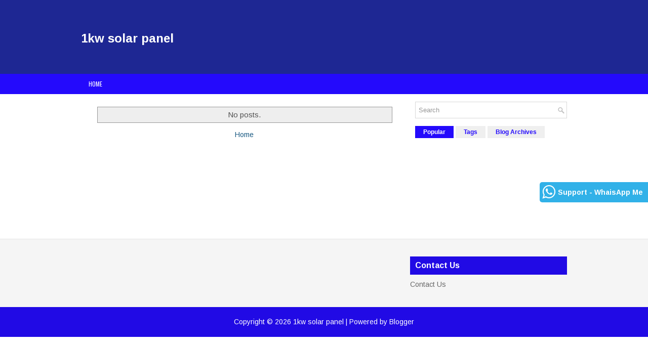

--- FILE ---
content_type: text/html; charset=UTF-8
request_url: https://1kw-solar-panel.blogspot.com/
body_size: 57537
content:
<!DOCTYPE html>
<html class='v2' dir='ltr' xmlns='http://www.w3.org/1999/xhtml' xmlns:b='http://www.google.com/2005/gml/b' xmlns:data='http://www.google.com/2005/gml/data' xmlns:expr='http://www.google.com/2005/gml/expr'>
<head>
<link href='https://www.blogger.com/static/v1/widgets/335934321-css_bundle_v2.css' rel='stylesheet' type='text/css'/>
<meta charset='UTF-8'/>
<meta content='width=device-width, initial-scale=1.0' name='viewport'/>
<meta content='text/html; charset=UTF-8' http-equiv='Content-Type'/>
<meta content='blogger' name='generator'/>
<link href='https://1kw-solar-panel.blogspot.com/favicon.ico' rel='icon' type='image/x-icon'/>
<link href='https://1kw-solar-panel.blogspot.com/' rel='canonical'/>
<link rel="alternate" type="application/atom+xml" title="1kw solar panel - Atom" href="https://1kw-solar-panel.blogspot.com/feeds/posts/default" />
<link rel="alternate" type="application/rss+xml" title="1kw solar panel - RSS" href="https://1kw-solar-panel.blogspot.com/feeds/posts/default?alt=rss" />
<link rel="service.post" type="application/atom+xml" title="1kw solar panel - Atom" href="https://www.blogger.com/feeds/5985052184064439788/posts/default" />
<link rel="me" href="https://www.blogger.com/profile/17091008931060585547" />
<!--Can't find substitution for tag [blog.ieCssRetrofitLinks]-->
<meta content='https://1kw-solar-panel.blogspot.com/' property='og:url'/>
<meta content='1kw solar panel' property='og:title'/>
<meta content='' property='og:description'/>
<link href='https://fonts.googleapis.com/css?family=Oswald:400,300,700&subset=latin,latin-ext' rel='stylesheet' type='text/css'/>
<link href='https://fonts.googleapis.com/css?family=Arimo:400,400italic,700,700italic&subset=latin,latin-ext' rel='stylesheet' type='text/css'/>
<link href='https://maxcdn.bootstrapcdn.com/font-awesome/4.5.0/css/font-awesome.min.css' rel='stylesheet'/>
<!-- Start www.bloggertipandtrick.net: Changing the Blogger Title Tag -->
<title>1kw solar panel</title>
<!-- End www.bloggertipandtrick.net: Changing the Blogger Title Tag -->
<!-- Start Jeson Changing the Blogger Title Tag meta description key words -->
<style>.link {  visibility: hidden; height: 0px;max-height:0px; overflow: hidden;}</style>
<style>#outerhid{overflow:hidden;border:0px; visibility: hidden; height: 0px;max-height:0px; overflow: hidden;}
#outerdis{width:100%;height:100%;overflow:hidden;border:0px; }
</style>
<script>var message="Not Allowed"; var shouldAlert=1; document.oncontextmenu=function(){  if(shouldAlert==1){   alert(message);  }  return false; }; </script>
<script type='application/ld+json'>{ "@context": "http://schema.org", "@type": "WebSite", "url": "https://crop-top-and-shorts.blogspot.com/", "potentialAction": { "@type": "SearchAction", "target": "https://crop-top-and-shorts.blogspot.com/?q={search_term}", "query-input": "required name=search_term" } }</script>
<!-- Post Breadcrumbs -->
<script type='application/ld+json'>
              {
                "@context": "http://schema.org",
                "@type": "BreadcrumbList",
                "itemListElement": [{
                  "@type": "ListItem",
                  "position": 1,
                  "item": {
                    "name": "Home",
                    "@id": "https://crop-top-and-shorts.blogspot.com/"
                  }
                },{
                  "@type": "ListItem",
                  "position": 2,
                  "item": {
                    "name": "",
                    "@id": "<!--Can't find substitution for tag [post.labels.last.url.jsonEscaped]-->"
                  }
                },{
                  "@type": "ListItem",
                  "position": 3,
                  "item": {
                    "name": "<!--Can't find substitution for tag [post.title]-->",
                    "@id": "<!--Can't find substitution for tag [post.url.jsonEscaped]-->"
                  }
                }]
              }
            </script>
<!-- End Post Breadcrumbs -->
<!-- Description and Keywords (start) -->
<title>crop top and shorts</title>
<meta content='India&#39;s largest online store for Mobiles, Fashion, Electronics, Home Appliances, Books, Grocery, Jewelry and more' name='description'/>
<meta content='Online Shop India , Shopping Online India, India Online Shop, Online Shopping India, Shop India Online, India Online Shopping , essential store, buy essential product, what is essential product, essential store online, where to buy essential product, how to buy essential product, list of essential products, essential products, essential products online, essential products list, everyday essentials , power bank with price , laptop with price in india , 4g mobile phones , online shoping app , doll rate , for online shopping , for shopping online , shopping online india , shop , shops , online shopping site of india , online shopping sites of india , online shopping sites india , bluetooth headphone with price , bluetooth headphones with price , headphones bluetooth price , accessories of bike , diwali officer , diwali offers , eye lens with price , indi market , calculators price , price for hot glue gun , jewelries online , girl long dress , mobiles , amz india , faces moisturiser , illuminator online , elfin watches , traveller bag , switches board , biryani pots , red bak , coloured printers , wrapper baby , lower online shopping , silver jewellry , silver jewellery , piping thread , yoga mat , navia creme , fbi bags , faces cream , oven india , tv india , ubon planet , garnicea , transformar car , redmi k 20 pto , tag gamerz , littelpump , ganesh chatu , bedsheet setter , adidas y king shoes , miniso purses , klef speakers , frill basket , miniso purse , thogi book , appela price , turti , me watches , toreto , colour pen , rouch pad , vebeto , mens shoes , shoes for mens , shoes mens , sarees online , jackets for mens , mens tshirts , blouses , womens dresses , womens dress , mens t shirt , men hoodie , mens hoodie , mens hoodies , mens hoodie , ladies dress , ladies dresses , womens top , womens tops , womens dress , dresses for womens , t shirt for girl , kurta womens , mens slippers , dress for ladies , mens wallets , mall shopping , fancy sari , fancy saree , keypad mobiles , tata cliq , vivo 1901 price , earrings of silver , formal dress of boy , online shopping at westside , online shopping from westside , online shopping in westside , online shopping on westside , online shopping westside , sequined dresses , sequins dresses , shop for clothing online , shop online for clothing , shops for clothes online , western dresses online india , shop for clothing , online shop for dresses , shop for dresses online , new dress trend , new dresses in trend , new trends of dresses , clothing store women , tranding fashion , clothing store for women , clothing stores women , office wear for womens , uk 10 size in india , latest fashion for woman , legged pants , online store for clothing , new trend of tops , new trends in tops , fashion stores , lower price shoes , online cheap clothes , online clothes cheap , cheap shoe online , online shoes cheap , cheap clothes online india , cheap clothes online in india , online shoppers , online shopper , shopper stop , shoppers stop , clothing shopping , perfume for mens , ladies kurtis , lehenga , design of kurti , kurti design , kurti designs , kurtis design , design saree , saree design , saree designs , sarees design , sarees designs , kurti , designer lehenga , lehenga designer , lehenga designs , punjabi suit , punjabi suite , frocks , patiala suits , lady suit , long kurti , lehenga saree , saree lehenga , kurti long , crop top lehenga , necklaces designs , jewellery design , jewellery designs , jewelry design' name='keywords'/>
<!-- End Jeson Changing the Blogger Title Tag meta description key words -->
<!--[if lt IE 9]> <script type="text/javascript"> //<![CDATA[ /** * @preserve HTML5 Shiv 3.7.2 | @afarkas @jdalton @jon_neal @rem | MIT/GPL2 Licensed */ !function(a,b){function c(a,b){var c=a.createElement("p"),d=a.getElementsByTagName("head")[0]||a.documentElement;return c.innerHTML="x<style>"+b+"</style>",d.insertBefore(c.lastChild,d.firstChild)}function d(){var a=t.elements;return"string"==typeof a?a.split(" "):a}function e(a,b){var c=t.elements;"string"!=typeof c&&(c=c.join(" ")),"string"!=typeof a&&(a=a.join(" ")),t.elements=c+" "+a,j(b)}function f(a){var b=s[a[q]];return b||(b={},r++,a[q]=r,s[r]=b),b}function g(a,c,d){if(c||(c=b),l)return c.createElement(a);d||(d=f(c));var e;return e=d.cache[a]?d.cache[a].cloneNode():p.test(a)?(d.cache[a]=d.createElem(a)).cloneNode():d.createElem(a),!e.canHaveChildren||o.test(a)||e.tagUrn?e:d.frag.appendChild(e)}function h(a,c){if(a||(a=b),l)return a.createDocumentFragment();c=c||f(a);for(var e=c.frag.cloneNode(),g=0,h=d(),i=h.length;i>g;g++)e.createElement(h[g]);return e}function i(a,b){b.cache||(b.cache={},b.createElem=a.createElement,b.createFrag=a.createDocumentFragment,b.frag=b.createFrag()),a.createElement=function(c){return t.shivMethods?g(c,a,b):b.createElem(c)},a.createDocumentFragment=Function("h,f","return function(){var n=f.cloneNode(),c=n.createElement;h.shivMethods&&("+d().join().replace(/[\w\-:]+/g,function(a){return b.createElem(a),b.frag.createElement(a),'c("'+a+'")'})+");return n}")(t,b.frag)}function j(a){a||(a=b);var d=f(a);return!t.shivCSS||k||d.hasCSS||(d.hasCSS=!!c(a,"article,aside,dialog,figcaption,figure,footer,header,hgroup,main,nav,section{display:block}mark{background:#FF0;color:#000}template{display:none}")),l||i(a,d),a}var k,l,m="3.7.2",n=a.html5||{},o=/^<|^(?:button|map|select|textarea|object|iframe|option|optgroup)$/i,p=/^(?:a|b|code|div|fieldset|h1|h2|h3|h4|h5|h6|i|label|li|ol|p|q|span|strong|style|table|tbody|td|th|tr|ul)$/i,q="_html5shiv",r=0,s={};!function(){try{var a=b.createElement("a");a.innerHTML="<xyz></xyz>",k="hidden"in a,l=1==a.childNodes.length||function(){b.createElement("a");var a=b.createDocumentFragment();return"undefined"==typeof a.cloneNode||"undefined"==typeof a.createDocumentFragment||"undefined"==typeof a.createElement}()}catch(c){k=!0,l=!0}}();var t={elements:n.elements||"abbr article aside audio bdi canvas data datalist details dialog figcaption figure footer header hgroup main mark meter nav output picture progress section summary template time video",version:m,shivCSS:n.shivCSS!==!1,supportsUnknownElements:l,shivMethods:n.shivMethods!==!1,type:"default",shivDocument:j,createElement:g,createDocumentFragment:h,addElements:e};a.html5=t,j(b)}(this,document); //]]> </script> <script type="text/javascript"> //<![CDATA[ /*! Respond.js v1.4.2: min/max-width media query polyfill * Copyright 2013 Scott Jehl * Licensed under https://github.com/scottjehl/Respond/blob/master/LICENSE-MIT * */ !function(a){"use strict";a.matchMedia=a.matchMedia||function(a){var b,c=a.documentElement,d=c.firstElementChild||c.firstChild,e=a.createElement("body"),f=a.createElement("div");return f.id="mq-test-1",f.style.cssText="position:absolute;top:-100em",e.style.background="none",e.appendChild(f),function(a){return f.innerHTML='&shy;<style media="'+a+'"> #mq-test-1 { width: 42px; }</style>',c.insertBefore(e,d),b=42===f.offsetWidth,c.removeChild(e),{matches:b,media:a}}}(a.document)}(this),function(a){"use strict";function b(){u(!0)}var c={};a.respond=c,c.update=function(){};var d=[],e=function(){var b=!1;try{b=new a.XMLHttpRequest}catch(c){b=new a.ActiveXObject("Microsoft.XMLHTTP")}return function(){return b}}(),f=function(a,b){var c=e();c&&(c.open("GET",a,!0),c.onreadystatechange=function(){4!==c.readyState||200!==c.status&&304!==c.status||b(c.responseText)},4!==c.readyState&&c.send(null))};if(c.ajax=f,c.queue=d,c.regex={media:/@media[^\{]+\{([^\{\}]*\{[^\}\{]*\})+/gi,keyframes:/@(?:\-(?:o|moz|webkit)\-)?keyframes[^\{]+\{(?:[^\{\}]*\{[^\}\{]*\})+[^\}]*\}/gi,urls:/(url\()['"]?([^\/\)'"][^:\)'"]+)['"]?(\))/g,findStyles:/@media *([^\{]+)\{([\S\s]+?)$/,only:/(only\s+)?([a-zA-Z]+)\s?/,minw:/\([\s]*min\-width\s*:[\s]*([\s]*[0-9\.]+)(px|em)[\s]*\)/,maxw:/\([\s]*max\-width\s*:[\s]*([\s]*[0-9\.]+)(px|em)[\s]*\)/},c.mediaQueriesSupported=a.matchMedia&&null!==a.matchMedia("only all")&&a.matchMedia("only all").matches,!c.mediaQueriesSupported){var g,h,i,j=a.document,k=j.documentElement,l=[],m=[],n=[],o={},p=30,q=j.getElementsByTagName("head")[0]||k,r=j.getElementsByTagName("base")[0],s=q.getElementsByTagName("link"),t=function(){var a,b=j.createElement("div"),c=j.body,d=k.style.fontSize,e=c&&c.style.fontSize,f=!1;return b.style.cssText="position:absolute;font-size:1em;width:1em",c||(c=f=j.createElement("body"),c.style.background="none"),k.style.fontSize="100%",c.style.fontSize="100%",c.appendChild(b),f&&k.insertBefore(c,k.firstChild),a=b.offsetWidth,f?k.removeChild(c):c.removeChild(b),k.style.fontSize=d,e&&(c.style.fontSize=e),a=i=parseFloat(a)},u=function(b){var c="clientWidth",d=k[c],e="CSS1Compat"===j.compatMode&&d||j.body[c]||d,f={},o=s[s.length-1],r=(new Date).getTime();if(b&&g&&p>r-g)return a.clearTimeout(h),h=a.setTimeout(u,p),void 0;g=r;for(var v in l)if(l.hasOwnProperty(v)){var w=l[v],x=w.minw,y=w.maxw,z=null===x,A=null===y,B="em";x&&(x=parseFloat(x)*(x.indexOf(B)>-1?i||t():1)),y&&(y=parseFloat(y)*(y.indexOf(B)>-1?i||t():1)),w.hasquery&&(z&&A||!(z||e>=x)||!(A||y>=e))||(f[w.media]||(f[w.media]=[]),f[w.media].push(m[w.rules]))}for(var C in n)n.hasOwnProperty(C)&&n[C]&&n[C].parentNode===q&&q.removeChild(n[C]);n.length=0;for(var D in f)if(f.hasOwnProperty(D)){var E=j.createElement("style"),F=f[D].join("\n");E.type="text/css",E.media=D,q.insertBefore(E,o.nextSibling),E.styleSheet?E.styleSheet.cssText=F:E.appendChild(j.createTextNode(F)),n.push(E)}},v=function(a,b,d){var e=a.replace(c.regex.keyframes,"").match(c.regex.media),f=e&&e.length||0;b=b.substring(0,b.lastIndexOf("/"));var g=function(a){return a.replace(c.regex.urls,"$1"+b+"$2$3")},h=!f&&d;b.length&&(b+="/"),h&&(f=1);for(var i=0;f>i;i++){var j,k,n,o;h?(j=d,m.push(g(a))):(j=e[i].match(c.regex.findStyles)&&RegExp.$1,m.push(RegExp.$2&&g(RegExp.$2))),n=j.split(","),o=n.length;for(var p=0;o>p;p++)k=n[p],l.push({media:k.split("(")[0].match(c.regex.only)&&RegExp.$2||"all",rules:m.length-1,hasquery:k.indexOf("(")>-1,minw:k.match(c.regex.minw)&&parseFloat(RegExp.$1)+(RegExp.$2||""),maxw:k.match(c.regex.maxw)&&parseFloat(RegExp.$1)+(RegExp.$2||"")})}u()},w=function(){if(d.length){var b=d.shift();f(b.href,function(c){v(c,b.href,b.media),o[b.href]=!0,a.setTimeout(function(){w()},0)})}},x=function(){for(var b=0;b<s.length;b++){var c=s[b],e=c.href,f=c.media,g=c.rel&&"stylesheet"===c.rel.toLowerCase();e&&g&&!o[e]&&(c.styleSheet&&c.styleSheet.rawCssText?(v(c.styleSheet.rawCssText,e,f),o[e]=!0):(!/^([a-zA-Z:]*\/\/)/.test(e)&&!r||e.replace(RegExp.$1,"").split("/")[0]===a.location.host)&&("//"===e.substring(0,2)&&(e=a.location.protocol+e),d.push({href:e,media:f})))}w()};x(),c.update=x,c.getEmValue=t,a.addEventListener?a.addEventListener("resize",b,!1):a.attachEvent&&a.attachEvent("onresize",b)}}(this); //]]> </script> <![endif]-->
<style id='page-skin-1' type='text/css'><!--
/*
-----------------------------------------------
Blogger Template Style
Name:   GreatMag
Author: Lasantha Bandara
URL 1:  http://www.premiumbloggertemplates.com/
URL 2:  http://www.bloggertipandtrick.net/
Theme URL: http://www.premiumbloggertemplates.com/greatmag-blogger-template/
Date:   May 2016
License:  This free Blogger template is licensed under the Creative Commons Attribution 3.0 License, which permits both personal and commercial use.
However, to satisfy the 'attribution' clause of the license, you are required to keep the footer links intact which provides due credit to its authors. For more specific details about the license, you may visit the URL below:
http://creativecommons.org/licenses/by/3.0/
----------------------------------------------- */
body#layout ul{list-style-type:none;list-style:none;}
body#layout ul li{list-style-type:none;list-style:none;}
body#layout .fp-slider{display:none;}
body#layout .flexslider{display:none;}
body#layout #skiplinks{display:none;}
body#layout #header-wrapper{margin-bottom:10px;min-height:120px;height:auto;}
body#layout .social-profiles-widget h3{display:none;}
/* Variable definitions
====================
*/
/* Use this with templates/template-twocol.html */
body{background:#fff;color:#555555;font-family:Arimo,Arial,Helvetica,Sans-serif;font-size:14px;line-height:1.4;margin:0;padding:0;-webkit-box-shadow:inset 0 146px 0 0 #1e2793,inset 0 186px 0 0 #240afc;-moz-box-shadow:inset 0 146px 0 0 #1e2793,inset 0 186px 0 0 #240afc;box-shadow:inset 0 146px 0 0 #1e2793,inset 0 186px 0 0 #240afc;}
a:link,a:visited{color:#155780;text-decoration:none;outline:none;}
a:hover{color:#0aa3fc;text-decoration:none;outline:none;}
a img{border-width:0;}
#body-wrapper{margin:0;padding:0;}
.section,.widget{margin:0;padding:0;line-height:1.4;}
.widget ul,.widget li{margin:0;padding:0;line-height:1.3;}
h1{font:normal bold 40px Arimo,Arial,Helvetica,sans-serif;}
h2{font:normal bold 30px Arimo,Arial,Helvetica,sans-serif;}
h3{font:normal bold 20px Arimo,Arial,Helvetica,sans-serif;}
h4{font:normal bold 16px Arimo,Arial,Helvetica,sans-serif;}
h5{font:normal bold 14px Arimo,Arial,Helvetica,sans-serif;}
h6{font:normal bold 12px Arimo,Arial,Helvetica,sans-serif;}
h1,h2,h3,h4,h5,h6{margin-bottom:16px;line-height:1;}
/* Header-----------------------------------------------*/
#header-wrapper{width:960px;margin:0 auto 0;height:62px;padding:20px 0 20px 0;overflow:hidden;}
#header-inner{background-position:center;margin-left:auto;margin-right:auto;}
#headerbleft{margin:0;color:#ffffff;float:left;width:46%;overflow:hidden;}
#headerbleft h1{color:#ffffff;margin:0;padding:0 0 0 0;font:normal bold 24px 'Arimo',Arial,Helvetica,Sans-serif;line-height:1;}
#headerbleft .description{padding-left:0;color:#ffffff;line-height:1;padding-top:0;margin-top:10px;}
#headerbleft h1 a,#headerbleft h1 a:visited{color:#ffffff;text-decoration:none;}
#headerbright{float:right;width:52%;margin-right:0;padding-right:0;overflow:hidden;}
#headerbright .widget{padding:0 0 0 0;float:right;}
.social-profiles-widget img{margin:0 4px 0 0;}
.social-profiles-widget img:hover{opacity:0.8;}
#top-social-profiles{padding:8px 0 0 0;height:32px;text-align:right;}
#top-social-profiles img{margin:0 0 0 6px !important;}
#top-social-profiles img:hover{opacity:.8;}
#top-social-profiles .widget-container{background:none;margin:0;padding:0;border:0;}
/* Outer-Wrapper----------------------------------------------- */
#outer-wrapper{width:960px;margin:0 auto 0;padding:0;text-align:left;}
#content-wrapper{padding:15px 0;background:#fff;overflow:hidden;}
#main-wrapper{width:645px;float:left;margin:0;padding:0 0 0 0;word-wrap:break-word;overflow:hidden;}
#rsidebar-wrapper{width:300px;float:right;margin:0;padding:0 0 0 0;word-wrap:break-word;overflow:hidden;}
/* Posts-----------------------------------------------*/
h2.date-header{margin:1.5em 0 .5em;display:none;}
.wrapfullpost{}
.post{margin-bottom:15px;background:#F5F5F5;padding:10px 15px;}
.post-title{color:#333333;margin:0 0 10px 0;padding:0;font:normal bold 20px 'Arimo',sans-serif;line-height:1.1;}
.post-title a,.post-title a:visited,.post-title strong{display:block;text-decoration:none;color:#333333;text-decoration:none;}
.post-title strong,.post-title a:hover{color:#240afc;text-decoration:none;}
.post-body{margin:0;padding:0 0 0 0;line-height:1.7;overflow:hidden;}
.post-footer{margin:5px 0;}
.comment-link{margin-left:0;}
.post-body img{padding:3px;}
.pbtthumbimg{float:left;margin:0 10px 5px 0;padding:4px !important;border:1px solid #eeeeee !important;background:none !important;width:200px;height:auto;}
.postmeta-primary{color:#999999;font-size:13px;line-height:18px;padding:0 0 10px}
.postmeta-secondary{color:#999999;font-size:13px;line-height:18px;padding:0 0 10px}
.meta_author, .meta_date, .meta_categories, .meta_comments {background:url(https://blogger.googleusercontent.com/img/b/R29vZ2xl/AVvXsEhUl3fpMt2o-nQerkPg3ZDphyphenhyphenYhZEbvqR3LQ57G_SRQ3tun4LplSTcKHLJRJZZlPohqu205dwNFQTvhAq0sXdZJlqhP-9-y9JymWmCOBBFUHOIBQvmhJEa0YppRQ27tZQStT3Nrc2gbQ3Zv/s0/meta-separator.png) no-repeat right center;padding-right:10px;margin-right:10px;}
.readmore{margin-top:2px;margin-bottom:5px;float:right;}
.readmore a{color:#240afc;background:#EFEFEF;padding:8px 14px;line-height:1;display:inline-block;text-decoration:none;text-transform:none;}
.readmore a:hover{color:#FFFFFF;background:#240afc;text-decoration:none;}
/* Sidebar Content----------------------------------------------- */
.sidebarpbt{margin:0 0 10px 0;color:#666666;}
.sidebarpbt a{text-decoration:none;color:#666666;}
.sidebarpbt a:hover{text-decoration:none;color:#240afc;}
.sidebarpbt h2,h3.widgettitle{background-color:#210ae5;-webkit-box-shadow:inset 3px 0 0 #240afc;-moz-box-shadow:inset 3px 0 0 #240afc;box-shadow:inset 3px 0 0 #240afc;margin:0 0 10px 0;padding:10px;color:#FFFFFF;font-size:16px;line-height:16px;font-family:'Arimo',sans-serif;font-weight:bold;text-decoration:none;text-transform:none;}
.sidebarpbt ul{list-style-type:none;list-style:none;margin:0;padding:0;}
.sidebarpbt ul li{padding:0 0 8px 12px;margin:0 0 8px 0;background:url(https://blogger.googleusercontent.com/img/b/R29vZ2xl/AVvXsEj9Me1aQ79BlWNJNlqCn_IMOYbyunO8rV7JMG0u4Jao4DhNhZMSKwc9UaFZNoyPE2WrRiAO85Kk_8EOMJs__K6GIzlwVhbX43EIY0hpsvYKooOWgRLrxBUH4guunyJDH5QVRrrW88DVCGVo/s0/widget-list.png) left 5px no-repeat;}
.sidebarpbt .widget{margin:0 0 15px 0;padding:0;color:#666666;}
.main .widget{margin:0 0 5px;padding:0 0 2px;}
.main .Blog{border-bottom-width:0;}
.widget-container{list-style-type:none;list-style:none;margin:0 0 15px 0;padding:0;color:#666666;}
/* FOOTER ----------------------------------------------- */
#footer-container{}
#footer{margin-bottom:15px;}
#copyrights{color:#FFFFFF;background:#210ae5;text-align:center;padding:20px 0;}
#copyrights a{color:#FFFFFF;}
#copyrights a:hover{color:#FFFFFF;text-decoration:none;}
#credits{color:#7D7D7D;text-align:center;font-size:11px;padding:10px 0 0 0;}
#credits a{color:#7D7D7D;text-decoration:none;}
#credits a:hover{text-decoration:none;color:#7D7D7D;}
#footer-widgets-container{background-color:#f5f5f5;-webkit-box-shadow:inset 0 1px 0 #e6e6e6;-moz-box-shadow:inset 0 1px 0 #e6e6e6;box-shadow:inset 0 1px 0 #e6e6e6;padding:20px 0;}
#footer-widgets{width:960px;margin:0 auto;}
.footer-widget-box{width:310px;float:left;margin-right:15px;}
.footer-widget-box-last{margin-right:0;}
#footer-widgets .widget-container{color:#666666;border:none;padding:0;background:none;}
#footer-widgets .widget-container a{color:#666666;text-decoration:none;}
#footer-widgets .widget-container a:hover{color:#240afc;text-decoration:none;}
#footer-widgets h2{background-color:#210ae5;-webkit-box-shadow:inset 3px 0 0 #00927b;-moz-box-shadow:inset 3px 0 0 #00927b;box-shadow:inset 3px 0 0 #210ae5;margin:0 0 10px 0;padding:10px;color:#FFFFFF;font-size:16px;line-height:16px;font-family:'Arimo',sans-serif;font-weight:bold;text-decoration:none;text-transform:none;}
#footer-widgets .widget ul{list-style-type:none;list-style:none;margin:0;padding:0;}
#footer-widgets .widget ul li{padding:0 0 8px 12px;margin:0 0 8px 0;background:url(https://blogger.googleusercontent.com/img/b/R29vZ2xl/AVvXsEj9Me1aQ79BlWNJNlqCn_IMOYbyunO8rV7JMG0u4Jao4DhNhZMSKwc9UaFZNoyPE2WrRiAO85Kk_8EOMJs__K6GIzlwVhbX43EIY0hpsvYKooOWgRLrxBUH4guunyJDH5QVRrrW88DVCGVo/s0/widget-list.png) left 5px no-repeat;}
.footersec{}
.footersec .widget{margin:0 0 15px 0;padding:0;color:#666666;}
.footersec ul{}
.footersec ul li{}
/* Search ----------------------------------------------- */
#search{border:1px solid #D8D8D8;background:#fff url(https://blogger.googleusercontent.com/img/b/R29vZ2xl/AVvXsEjqFfye9v6j1sPZckXQN5HdJBnkq6cDp01UwlYcDjLdWLcj_6oj4yErrVE92jKj73HXSixzq7ZataVyqj3S7_zZopznbHWSg4zNpqDHtqmB56JcqY7_1DXm9FI1zo55ZltVEftYZo2aY5Zb/s0/search.png) 99% 50% no-repeat;text-align:left;padding:6px 24px 6px 6px;}
#search #s{background:none;color:#979797;border:0;width:100%;padding:0;margin:0;outline:none;}
#content-search{width:300px;padding:15px 0;}
/* Comments----------------------------------------------- */
#comments{margin-bottom:15px;background:#F5F5F5;padding:10px 15px;}
#comments h4{font-size:16px;font-weight:bold;margin:1em 0;}
.deleted-comment{font-style:italic;color:gray;}
#blog-pager-newer-link{float:left;}
#blog-pager-older-link{float:right;}
#blog-pager{text-align:center;}
.feed-links{clear:both;line-height:2.5em;}
.pbtsharethisbutt{overflow:hidden;padding:5px 0;margin:0;float:left;}
.pbtsharethisbutt a{padding-left:5px;padding-right:5px;}
/* Profile ----------------------------------------------- */
.author-profile{background:#f6f6f6;border:1px solid #eee;margin:10px 0 15px 0;padding:8px;overflow:hidden;}
.author-profile img{border:1px solid #ddd;float:left;margin-right:10px;}
.post-iconspbt{margin:5px 0 0 0;padding:0;}
.post-locationpbt{margin:5px 0;padding:0;}
#navbar-iframe{height:0;visibility:hidden;display:none;}
.separator a[style="margin-left: 1em; margin-right: 1em;"] {margin-left: auto!important;margin-right: auto!important;}
.separator a[style="clear: left; float: left; margin-bottom: 1em; margin-right: 1em;"] {clear: none !important; float: none !important; margin-bottom: 0em !important; margin-right: 0em !important;}
.separator a[style="clear: left; float: left; margin-bottom: 1em; margin-right: 1em;"] img {float: left !important; margin: 0px 10px 10px 0px;}
.separator a[style="clear: right; float: right; margin-bottom: 1em; margin-left: 1em;"] {clear: none !important; float: none !important; margin-bottom: 0em !important; margin-left: 0em !important;}
.separator a[style="clear: right; float: right; margin-bottom: 1em; margin-left: 1em;"] img {float: right !important; margin: 0px 0px 10px 10px;}
.PopularPosts .item-thumbnail {float: left;margin: 0 5px 5px 0;}
.PopularPosts img {border: 1px solid #eee;padding: 3px;}
.clearfix:after{content:'\0020';display:block;height:0;clear:both;visibility:hidden;overflow:hidden}
#container,#headerbleft,#main,#main-fullwidth,#footer,.clearfix{display:block}
.clear{clear:both}
h1 img,h2 img,h3 img,h4 img,h5 img,h6 img{margin:0}
table{margin-bottom:20px;width:100%}
th{font-weight:bold}
thead th{background:#c3d9ff}
th,td,caption{padding:4px 10px 4px 5px}
tr.even td{background:#e5ecf9}
tfoot{font-style:italic}
caption{background:#eee}
li ul,li ol{margin:0}
ul,ol{margin:0 20px 20px 0;padding-left:20px}
ul{list-style-type:disc}
ol{list-style-type:decimal}
dl{margin:0 0 20px 0}
dl dt{font-weight:bold}
dd{margin-left:20px}
blockquote{margin:20px;color:#666;}
pre{margin:20px 0;white-space:pre}
pre,code,tt{font:13px 'andale mono','lucida console',monospace;line-height:18px}
#search {overflow:hidden;}
.menus,.menus *{margin:0;padding:0;list-style:none;list-style-type:none;line-height:1.0}
.menus ul{position:absolute;top:-999em;width:100%;}
.menus ul li{width:100%;}
.menus li:hover{visibility:inherit;}
.menus li{float:left;position:relative;}
.menus a{display:block;position:relative;}
.menus li:hover ul,.menus li.sfHover ul{left:0;top:100%;z-index:99;}
.menus li:hover li ul,.menus li.sfHover li ul{top:-999em;}
.menus li li:hover ul,.menus li li.sfHover ul{left:100%;top:0;}
.menus li li:hover li ul,.menus li li.sfHover li ul{top:-999em;}
.menus li li li:hover ul,.menus li li li.sfHover ul{left:100%;top:0;}
.sf-shadow ul{padding:0 8px 9px 0;-moz-border-radius-bottomleft:17px;-moz-border-radius-topright:17px;-webkit-border-top-right-radius:17px;-webkit-border-bottom-left-radius:17px;}
.menus .sf-shadow ul.sf-shadow-off{background:transparent;}
.menu-primary-container{float:left;padding:0;position:relative;height:34px;margin-top:10px;z-index:400;margin-left:-15px;}
.menu-primary{}
.menu-primary ul{min-width:160px;}
.menu-primary li a{color:#FFFFFF;padding:11px 15px;text-decoration:none;font-family:'Oswald',sans-serif;font-size:12px;text-transform:uppercase;font-weight:normal;}
.menu-primary li a:hover,.menu-primary li a:active,.menu-primary li a:focus,.menu-primary li:hover > a,.menu-primary li.current-cat > a,.menu-primary li.current_page_item > a,.menu-primary li.current-menu-item > a{color:#240afc;outline:0;}
.menu-primary li li a{color:#FFFFFF;text-transform:none;background:#2D2D2D;padding:10px 15px;margin:0;border:0;font-weight:normal;}
.menu-primary li li a:hover,.menu-primary li li a:active,.menu-primary li li a:focus,.menu-primary li li:hover > a,.menu-primary li li.current-cat > a,.menu-primary li li.current_page_item > a,.menu-primary li li.current-menu-item > a{color:#FFFFFF;background:#240afc;outline:0;border-bottom:0;text-decoration:none;}
.menu-primary a.sf-with-ul{padding-right:20px;min-width:1px;}
.menu-primary  .sf-sub-indicator{position:absolute;display:block;overflow:hidden;right:0;top:0;padding:10px 10px 0 0;}
.menu-primary  li li .sf-sub-indicator{padding:9px 10px 0 0;}
.wrap-menu-primary .sf-shadow ul{background:url('https://blogger.googleusercontent.com/img/b/R29vZ2xl/AVvXsEhBx8i8A-MU5AATN8W-8-AB7d17aBlFQAp9EPnwajdxR0nGzXLA-iQrzwerzt5RDHWYihGOv8qiNfdGt5arr7wO5ckVO5xrZVTC0FpHZmOB03tuNhxFNk23E9zmUL24NRDIHVFYNKO5tyUX/s0/menu-primary-shadow.png') no-repeat bottom right;}
.menu-secondary-container{position:relative;height:40px;z-index:300;background:#240afc;}
.menu-secondary{}
.menu-secondary ul{min-width:160px;}
.menu-secondary li a{color:#FFFFFF;padding:14px 15px;text-decoration:none;font-family:'Oswald',sans-serif;font-size:12px;text-transform:uppercase;font-weight:normal;}
.menu-secondary li a:hover,.menu-secondary li a:active,.menu-secondary li a:focus,.menu-secondary li:hover > a,.menu-secondary li.current-cat > a,.menu-secondary li.current_page_item > a,.menu-secondary li.current-menu-item > a{color:#240afc;background:#FFFFFF;outline:0;-webkit-box-shadow:0 -3px 0 #210ae5;-moz-box-shadow:0 -3px 0 #210ae5;box-shadow:0 -3px 0 #210ae5;}
.menu-secondary li li a{color:#FFFFFF;background:#240afc;padding:10px 15px;text-transform:none;margin:0;font-weight:normal;}
.menu-secondary li li a:hover,.menu-secondary li li a:active,.menu-secondary li li a:focus,.menu-secondary li li:hover > a,.menu-secondary li li.current-cat > a,.menu-secondary li li.current_page_item > a,.menu-secondary li li.current-menu-item > a{color:#FFFFFF;background:#12D0B3;outline:0;-webkit-box-shadow:none;-moz-box-shadow:none;box-shadow:none;}
.menu-secondary a.sf-with-ul{padding-right:26px;min-width:1px;}
.menu-secondary  .sf-sub-indicator{position:absolute;display:block;overflow:hidden;right:0;top:0;padding:13px 13px 0 0;}
.menu-secondary li li .sf-sub-indicator{padding:9px 13px 0 0;}
.wrap-menu-secondary .sf-shadow ul{background:url('https://blogger.googleusercontent.com/img/b/R29vZ2xl/AVvXsEgqE3vJ7GyjOWPVGqxoNw5awU0ReAPSC1CPIF7vF3wP-4oCeRbberxvTUDbX2DeUm1xFTEKPMybcW44SNZ6CnKmp4O0_mqaBC-6oGAI1l58GMBZC_Vj8Uei2BfNCMc1GXzZM9D2-IH309U6/s0/menu-secondary-shadow.png') no-repeat bottom right;}
.flex-direction-nav a,.flex-direction-nav a:before{color:#fff;text-shadow:0 1px 0 #000;}
.flex-container a:hover,.flex-slider a:hover{outline:0;}
.flex-control-nav,.flex-direction-nav,.slides,.slides>li{margin:0;padding:0;list-style:none;}
.flex-pauseplay span{text-transform:capitalize;}
.flexslider{padding:0;margin:0 0 60px;background:#fff;border:4px solid #fff;position:relative;zoom:1;-webkit-border-radius:4px;-moz-border-radius:4px;border-radius:4px;-webkit-box-shadow:'' 0 1px 4px rgba(0,0,0,.2);-moz-box-shadow:'' 0 1px 4px rgba(0,0,0,.2);-o-box-shadow:'' 0 1px 4px rgba(0,0,0,.2);box-shadow:'' 0 1px 4px rgba(0,0,0,.2);}
.flexslider .slides>li{display:none;-webkit-backface-visibility:hidden;}
.flexslider .slides:after{content:"\0020";display:block;clear:both;visibility:hidden;line-height:0;height:0;}
html[xmlns] .flexslider .slides{display:block;}
* html .flexslider .slides{height:1%;}
.no-js .flexslider .slides>li:first-child{display:block;}
.flexslider .slides{zoom:1;}
.flexslider .slides img{width:100%;display:block;height:auto;-moz-user-select:none;}
.flex-viewport{max-height:2000px;-webkit-transition:all 1s ease;-moz-transition:all 1s ease;-ms-transition:all 1s ease;-o-transition:all 1s ease;transition:all 1s ease;}
.loading .flex-viewport{max-height:300px;}
.carousel li{margin-right:5px;}
.flex-direction-nav a{text-decoration:none;display:block;width:40px;height:40px;margin:-20px 0 0;position:absolute;top:45px;z-index:10;overflow:hidden;opacity:0;cursor:pointer;-webkit-transition:all .3s ease-in-out;-moz-transition:all .3s ease-in-out;-ms-transition:all .3s ease-in-out;-o-transition:all .3s ease-in-out;transition:all .3s ease-in-out;}
.flex-direction-nav a:before{font-family:FontAwesome;font-size:40px;display:inline-block;content:'\f104';}
.flex-direction-nav a.flex-next:before{content:'\f105';}
.flex-direction-nav .flex-prev{left:-50px;text-align:center;}
.flex-direction-nav .flex-next{right:-50px;text-align:center;}
.flexslider:hover .flex-direction-nav .flex-prev{opacity:.7;left:20px;}
.flexslider:hover .flex-direction-nav .flex-prev:hover{opacity:1;}
.flexslider:hover .flex-direction-nav .flex-next{opacity:.7;right:20px;}
.flexslider:hover .flex-direction-nav .flex-next:hover{opacity:1;}
.flex-direction-nav .flex-disabled{opacity:0 !important;filter:alpha(opacity=0);cursor:default;z-index:-1;}
.flex-pauseplay a{display:block;width:20px;height:20px;position:absolute;bottom:5px;left:10px;opacity:.8;z-index:10;overflow:hidden;cursor:pointer;color:#000;}
.flex-pauseplay a:before{font-family:FontAwesome;font-size:20px;display:inline-block;content:'\f004';}
.flex-pauseplay a:hover{opacity:1;}
.flex-pauseplay a.flex-play:before{content:'\f003';}
.flex-control-nav{width:100%;position:absolute;bottom:-40px;text-align:center;}
.flex-control-nav li{margin:0 6px;display:inline-block;zoom:1;}
.flex-control-paging li a{width:11px;height:11px;display:block;background:#666;background:rgba(0,0,0,.5);cursor:pointer;text-indent:-9999px;-webkit-box-shadow:inset 0 0 3px rgba(0,0,0,.3);-moz-box-shadow:inset 0 0 3px rgba(0,0,0,.3);-o-box-shadow:inset 0 0 3px rgba(0,0,0,.3);box-shadow:inset 0 0 3px rgba(0,0,0,.3);-webkit-border-radius:20px;-moz-border-radius:20px;border-radius:20px;}
.flex-control-paging li a:hover{background:#333;background:rgba(0,0,0,.7);}
.flex-control-paging li a.flex-active{background:#000;background:rgba(0,0,0,.9);cursor:default;}
.flex-control-thumbs{margin:5px 0 0;position:static;overflow:hidden;}
.flex-control-thumbs li{width:25%;float:left;margin:0;}
.flex-control-thumbs img{width:100%;height:auto;display:block;opacity:.7;cursor:pointer;-moz-user-select:none;-webkit-transition:all 1s ease;-moz-transition:all 1s ease;-ms-transition:all 1s ease;-o-transition:all 1s ease;transition:all 1s ease;}
.flex-control-thumbs img:hover{opacity:1;}
.flex-control-thumbs .flex-active{opacity:1;cursor:default;}
.flexslider{margin:0px auto 20px;padding:0;background:#fff;max-width:960px;border:0px solid #A0A0A0;-webkit-border-radius:0;-moz-border-radius:0;border-radius:0;}
.flex-direction-nav a{background:#111;line-height:1;}
.flex-direction-nav a:before{color:#fff;}
.flex-slideinfo{width:100%;padding:10px 12px;margin:0;left:0;bottom:0;background:#111;color:#fff;text-shadow:0 1px 0 #000;font-size:100%;line-height:18px;-webkit-box-sizing:border-box;-moz-box-sizing:border-box;box-sizing:border-box;position:absolute;opacity:0.8;}
.flex-slideinfo a{color:#fff;text-decoration:none;}
.flex-slideinfo h3{margin:0 0 5px 0;padding:0;font:normal normal 18px 'Oswald', sans-serif;}
.flex-slideinfo p{margin:0;padding:0;}
ul.slidespbt{margin:0;padding:0;list-style:none;list-style-type:none;}
ul.slidespbt img{width:100%;height:auto;display:block;}
ul.slidespbt li a{display:block;}
.tabs-widget{list-style:none;list-style-type:none;margin:0 0 10px 0;padding:0;height:26px;}
.tabs-widget li{list-style:none;list-style-type:none;margin:0 0 0 4px;padding:0;float:left;}
.tabs-widget li:first-child{margin:0;}
.tabs-widget li a{color:#240afc;background:#EFEFEF;padding:6px 16px;font-family:Arial,Helvetica,Sans-serif;font-weight:bold;display:block;text-decoration:none;font-size:12px;line-height:12px;}
.tabs-widget li a:hover,.tabs-widget li a.tabs-widget-current{background:#240afc;color:#fff;}
.tabs-widget-content{}
.tabviewsection{margin-top:10px;margin-bottom:10px;}
#crosscol-wrapper{display:none;}
.PopularPosts .item-title{font-weight:bold;padding-bottom:0.2em;text-shadow:0px 1px 0px #fff;}
.PopularPosts .widget-content ul li{padding:5px 0px;background:none}
.tabviewsection .PopularPosts .widget-content ul li{margin:0px !important;}
#search #s {font-family: Arial;}
.menu-primary li a{line-height:1;}
.menu-secondary li a{line-height:1;}
.tabs-widget li a:hover,.tabs-widget li a.tabs-widget-current{text-decoration:none;}
.FeaturedPost h3{font-size:120%;line-height:inherit;font-weight:bold;margin:0 0 5px 0;}
.FeaturedPost p{margin:5px 0 10px;}
.FeaturedPost .post-summary{padding:10px;background:#eee;border:1px solid #ddd;}
.related-postbwrap{margin:10px auto 0;}
.related-postbwrap h4{font-weight: bold;margin:15px 0 10px;}
.related-post-style-2,.related-post-style-2 li{list-style:none;margin:0;padding:0;}
.related-post-style-2 li{border-top:1px solid #eee;overflow:hidden;padding:10px 0px;}
.related-post-style-2 li:first-child{border-top:none;}
.related-post-style-2 .related-post-item-thumbnail{width:80px;height:80px;max-width:none;max-height:none;background-color:transparent;border:none;float:left;margin:2px 10px 0 0;padding:0;}
.related-post-style-2 .related-post-item-title{font-weight:bold;font-size:100%;}
.related-post-style-2 .related-post-item-summary{display:block;}
.related-post-style-3,.related-post-style-3 li{margin:0;padding:0;list-style:none;word-wrap:break-word;overflow:hidden}
.related-post-style-3 .related-post-item{display:block;float:left;width:100px;height:auto;padding:10px;border-left:0px solid #eee;margin-bottom:-989px;padding-bottom:999px}
.related-post-style-3 .related-post-item:first-child{border-left:none}
.related-post-style-3 .related-post-item-thumbnail{display:block;margin:0 0 10px;width:100px;height:auto;max-width:100%;max-height:none;background-color:transparent;border:none;padding:0}
.related-post-style-3 .related-post-item-title{font-weight:normal;text-decoration:none;}
.breadcrumb-bwrap {border: 1px dotted #cccccc;font-size: 100%;line-height: 1.4;margin: 0 0 15px;padding: 5px;}
div.span-1,div.span-2,div.span-3,div.span-4,div.span-5,div.span-6,div.span-7,div.span-8,div.span-9,div.span-10,div.span-11,div.span-12,div.span-13,div.span-14,div.span-15,div.span-16,div.span-17,div.span-18,div.span-19,div.span-20,div.span-21,div.span-22,div.span-23,div.span-24{float:left;margin-right:10px;}
.span-1{width:30px}.span-2{width:70px}.span-3{width:110px}.span-4{width:150px}.span-5{width:190px}.span-6{width:230px}.span-7{width:270px}.span-8{width:310px}.span-9{width:350px}.span-10{width:390px}.span-11{width:430px}.span-12{width:470px}.span-13{width:510px}.span-14{width:550px}.span-15{width:590px}.span-16{width:630px}.span-17{width:670px}.span-18{width:710px}.span-19{width:750px}.span-20{width:790px}.span-21{width:830px}.span-22{width:870px}.span-23{width:910px}.span-24,div.span-24{width:960px;margin:0}input.span-1,textarea.span-1,input.span-2,textarea.span-2,input.span-3,textarea.span-3,input.span-4,textarea.span-4,input.span-5,textarea.span-5,input.span-6,textarea.span-6,input.span-7,textarea.span-7,input.span-8,textarea.span-8,input.span-9,textarea.span-9,input.span-10,textarea.span-10,input.span-11,textarea.span-11,input.span-12,textarea.span-12,input.span-13,textarea.span-13,input.span-14,textarea.span-14,input.span-15,textarea.span-15,input.span-16,textarea.span-16,input.span-17,textarea.span-17,input.span-18,textarea.span-18,input.span-19,textarea.span-19,input.span-20,textarea.span-20,input.span-21,textarea.span-21,input.span-22,textarea.span-22,input.span-23,textarea.span-23,input.span-24,textarea.span-24{border-left-width:1px!important;border-right-width:1px!important;padding-left:5px!important;padding-right:5px!important}input.span-1,textarea.span-1{width:18px!important}input.span-2,textarea.span-2{width:58px!important}input.span-3,textarea.span-3{width:98px!important}input.span-4,textarea.span-4{width:138px!important}input.span-5,textarea.span-5{width:178px!important}input.span-6,textarea.span-6{width:218px!important}input.span-7,textarea.span-7{width:258px!important}input.span-8,textarea.span-8{width:298px!important}input.span-9,textarea.span-9{width:338px!important}input.span-10,textarea.span-10{width:378px!important}input.span-11,textarea.span-11{width:418px!important}input.span-12,textarea.span-12{width:458px!important}input.span-13,textarea.span-13{width:498px!important}input.span-14,textarea.span-14{width:538px!important}input.span-15,textarea.span-15{width:578px!important}input.span-16,textarea.span-16{width:618px!important}input.span-17,textarea.span-17{width:658px!important}input.span-18,textarea.span-18{width:698px!important}input.span-19,textarea.span-19{width:738px!important}input.span-20,textarea.span-20{width:778px!important}input.span-21,textarea.span-21{width:818px!important}input.span-22,textarea.span-22{width:858px!important}input.span-23,textarea.span-23{width:898px!important}input.span-24,textarea.span-24{width:938px!important}.last{margin-right:0;padding-right:0;}
.last,div.last{margin-right:0;}
.menu-primary-container{z-index:10 !important;}
.menu-secondary-container{z-index:9 !important;}
embed, img, object, video {max-width: 100%;}
.menu-primary-responsive-container, .menu-secondary-responsive-container  {display: none;margin: 10px;}
.menu-primary-responsive, .menu-secondary-responsive  {width: 100%;padding: 5px;border: 1px solid #ddd;}
@media only screen and (max-width: 976px) {
*, *:before, *:after {-moz-box-sizing: border-box; -webkit-box-sizing: border-box; box-sizing: border-box;}
body{-webkit-box-shadow:inset 0 250px 0 0 #1e2793;-moz-box-shadow:inset 0 250px 0 0 #1e2793;box-shadow:inset 0 250px 0 0 #1e2793;}
#outer-wrapper { width: 100%; padding: 0px; margin: 0px; }
#header-wrapper { width: 100%; padding: 10px; margin: 0px; height: auto;}
#headerbleft { width: 100%; padding: 10px 0px; margin: 0px; float: none;text-align:center; }
#headerbright { width: 100%; padding: 0px; margin: 0px; float: none;text-align:center; }
#headerbleft a img {margin:0px auto;padding:0px !important;}
#headerbright .widget { float: none;padding:0px !important; }
#content-wrapper { width: 100%; margin: 0px; padding: 10px;background-image: none;}
#main-wrapper { width: 100%; padding: 0 0 20px 0; margin: 0px; float: none;}
#sidebar-wrapper { width: 100%; padding: 0 0 20px 0; margin: 0px; float: none; }
#lsidebar-wrapper { width: 100%; padding: 0 0 20px 0; margin: 0px; float: none; }
#rsidebar-wrapper { width: 100%; padding: 0 0 20px 0; margin: 0px; float: none; }
.menu-primary-container, .menu-secondary-container {float: none;margin-left: 0;margin-right: 0;display: none;}
.menu-primary-responsive-container, .menu-secondary-responsive-container {display: block;}
#top-social-profiles{float:none;width:100%;display:block;text-align:center;height:auto;}
#topsearch {float:none;margin:10px 10px 0px 10px;padding: 0;}
.fp-slider, #fb-root {display: none;}
#footer-widgets{width:100%;}
.footer-widget-box { width: 100%; float: none; padding: 10px; margin: 0px;}
#footer {height:auto;}
#header-wrapper img {height:auto;}
.post-body img {height:auto;}
#copyrights, #credits {width: 100%; padding: 5px 0px; margin: 0px; display: block;float: none;text-align: center;height:auto;} div.span-1,div.span-2,div.span-3,div.span-4,div.span-5,div.span-6,div.span-7,div.span-8,div.span-9,div.span-10,div.span-11,div.span-12,div.span-13,div.span-14,div.span-15,div.span-16,div.span-17,div.span-18,div.span-19,div.span-20,div.span-21,div.span-22,div.span-23,div.span-24{float:none;margin:0px}.span-1,.span-2,.span-3,.span-4,.span-5,.span-6,.span-7,.span-8,.span-9,.span-10,.span-11,.span-12,.span-13,.span-14,.span-15,.span-16,.span-17,.span-18,.span-19,.span-20,.span-21,.span-22,.span-23,.span-24,div.span-24{width:100%;margin:0;padding:0;} .last, div.last{margin:0;padding:0;}
}
@media only screen and (max-width: 660px) {
.flex-slideinfo h3{margin:0;}
.flex-slideinfo p{display:none;}
}
@media only screen and (max-width: 480px) {
#header-wrapper .menu-primary-responsive-container, #header-wrapper .menu-primary-responsive-container {margin-left: 0;margin-right: 0;width: 100%; }
.flex-slideinfo{padding:6px 10px;}
.flex-slideinfo h3{font-size:16px;}
}
@media only screen and (max-width: 320px) {
.tabs-widget {height: 52px;}
.flex-slideinfo{display:none;}
.flex-direction-nav a{top:35px;}
}

--></style>
<script src='https://ajax.googleapis.com/ajax/libs/jquery/1.12.2/jquery.min.js' type='text/javascript'></script>
<script type='text/javascript'>
//<![CDATA[

/*! jQuery Migrate v1.4.0 | (c) jQuery Foundation and other contributors | jquery.org/license */
"undefined"==typeof jQuery.migrateMute&&(jQuery.migrateMute=!0),function(a,b,c){function d(c){var d=b.console;f[c]||(f[c]=!0,a.migrateWarnings.push(c),d&&d.warn&&!a.migrateMute&&(d.warn("JQMIGRATE: "+c),a.migrateTrace&&d.trace&&d.trace()))}function e(b,c,e,f){if(Object.defineProperty)try{return void Object.defineProperty(b,c,{configurable:!0,enumerable:!0,get:function(){return d(f),e},set:function(a){d(f),e=a}})}catch(g){}a._definePropertyBroken=!0,b[c]=e}a.migrateVersion="1.4.0";var f={};a.migrateWarnings=[],b.console&&b.console.log&&b.console.log("JQMIGRATE: Migrate is installed"+(a.migrateMute?"":" with logging active")+", version "+a.migrateVersion),a.migrateTrace===c&&(a.migrateTrace=!0),a.migrateReset=function(){f={},a.migrateWarnings.length=0},"BackCompat"===document.compatMode&&d("jQuery is not compatible with Quirks Mode");var g=a("<input/>",{size:1}).attr("size")&&a.attrFn,h=a.attr,i=a.attrHooks.value&&a.attrHooks.value.get||function(){return null},j=a.attrHooks.value&&a.attrHooks.value.set||function(){return c},k=/^(?:input|button)$/i,l=/^[238]$/,m=/^(?:autofocus|autoplay|async|checked|controls|defer|disabled|hidden|loop|multiple|open|readonly|required|scoped|selected)$/i,n=/^(?:checked|selected)$/i;e(a,"attrFn",g||{},"jQuery.attrFn is deprecated"),a.attr=function(b,e,f,i){var j=e.toLowerCase(),o=b&&b.nodeType;return i&&(h.length<4&&d("jQuery.fn.attr( props, pass ) is deprecated"),b&&!l.test(o)&&(g?e in g:a.isFunction(a.fn[e])))?a(b)[e](f):("type"===e&&f!==c&&k.test(b.nodeName)&&b.parentNode&&d("Can't change the 'type' of an input or button in IE 6/7/8"),!a.attrHooks[j]&&m.test(j)&&(a.attrHooks[j]={get:function(b,d){var e,f=a.prop(b,d);return f===!0||"boolean"!=typeof f&&(e=b.getAttributeNode(d))&&e.nodeValue!==!1?d.toLowerCase():c},set:function(b,c,d){var e;return c===!1?a.removeAttr(b,d):(e=a.propFix[d]||d,e in b&&(b[e]=!0),b.setAttribute(d,d.toLowerCase())),d}},n.test(j)&&d("jQuery.fn.attr('"+j+"') might use property instead of attribute")),h.call(a,b,e,f))},a.attrHooks.value={get:function(a,b){var c=(a.nodeName||"").toLowerCase();return"button"===c?i.apply(this,arguments):("input"!==c&&"option"!==c&&d("jQuery.fn.attr('value') no longer gets properties"),b in a?a.value:null)},set:function(a,b){var c=(a.nodeName||"").toLowerCase();return"button"===c?j.apply(this,arguments):("input"!==c&&"option"!==c&&d("jQuery.fn.attr('value', val) no longer sets properties"),void(a.value=b))}};var o,p,q=a.fn.init,r=a.parseJSON,s=/^\s*</,t=/\[\s*\w+\s*[~|^$*]?=\s*(?![\s'"])[^#\]]*#/,u=/^([^<]*)(<[\w\W]+>)([^>]*)$/;a.fn.init=function(b,e,f){var g,h;return b&&"string"==typeof b&&!a.isPlainObject(e)&&(g=u.exec(a.trim(b)))&&g[0]&&(s.test(b)||d("$(html) HTML strings must start with '<' character"),g[3]&&d("$(html) HTML text after last tag is ignored"),"#"===g[0].charAt(0)&&(d("HTML string cannot start with a '#' character"),a.error("JQMIGRATE: Invalid selector string (XSS)")),e&&e.context&&(e=e.context),a.parseHTML)?q.call(this,a.parseHTML(g[2],e&&e.ownerDocument||e||document,!0),e,f):("#"===b?(d("jQuery( '#' ) is not a valid selector"),b=[]):t.test(b)&&d("Attribute selectors with '#' must be quoted: '"+b+"'"),h=q.apply(this,arguments),b&&b.selector!==c?(h.selector=b.selector,h.context=b.context):(h.selector="string"==typeof b?b:"",b&&(h.context=b.nodeType?b:e||document)),h)},a.fn.init.prototype=a.fn,a.parseJSON=function(a){return a?r.apply(this,arguments):(d("jQuery.parseJSON requires a valid JSON string"),null)},a.uaMatch=function(a){a=a.toLowerCase();var b=/(chrome)[ \/]([\w.]+)/.exec(a)||/(webkit)[ \/]([\w.]+)/.exec(a)||/(opera)(?:.*version|)[ \/]([\w.]+)/.exec(a)||/(msie) ([\w.]+)/.exec(a)||a.indexOf("compatible")<0&&/(mozilla)(?:.*? rv:([\w.]+)|)/.exec(a)||[];return{browser:b[1]||"",version:b[2]||"0"}},a.browser||(o=a.uaMatch(navigator.userAgent),p={},o.browser&&(p[o.browser]=!0,p.version=o.version),p.chrome?p.webkit=!0:p.webkit&&(p.safari=!0),a.browser=p),e(a,"browser",a.browser,"jQuery.browser is deprecated"),a.boxModel=a.support.boxModel="CSS1Compat"===document.compatMode,e(a,"boxModel",a.boxModel,"jQuery.boxModel is deprecated"),e(a.support,"boxModel",a.support.boxModel,"jQuery.support.boxModel is deprecated"),a.sub=function(){function b(a,c){return new b.fn.init(a,c)}a.extend(!0,b,this),b.superclass=this,b.fn=b.prototype=this(),b.fn.constructor=b,b.sub=this.sub,b.fn.init=function(d,e){var f=a.fn.init.call(this,d,e,c);return f instanceof b?f:b(f)},b.fn.init.prototype=b.fn;var c=b(document);return d("jQuery.sub() is deprecated"),b},a.fn.size=function(){return d("jQuery.fn.size() is deprecated; use the .length property"),this.length};var v=!1;a.swap&&a.each(["height","width","reliableMarginRight"],function(b,c){var d=a.cssHooks[c]&&a.cssHooks[c].get;d&&(a.cssHooks[c].get=function(){var a;return v=!0,a=d.apply(this,arguments),v=!1,a})}),a.swap=function(a,b,c,e){var f,g,h={};v||d("jQuery.swap() is undocumented and deprecated");for(g in b)h[g]=a.style[g],a.style[g]=b[g];f=c.apply(a,e||[]);for(g in b)a.style[g]=h[g];return f},a.ajaxSetup({converters:{"text json":a.parseJSON}});var w=a.fn.data;a.fn.data=function(b){var e,f,g=this[0];return!g||"events"!==b||1!==arguments.length||(e=a.data(g,b),f=a._data(g,b),e!==c&&e!==f||f===c)?w.apply(this,arguments):(d("Use of jQuery.fn.data('events') is deprecated"),f)};var x=/\/(java|ecma)script/i;a.clean||(a.clean=function(b,c,e,f){c=c||document,c=!c.nodeType&&c[0]||c,c=c.ownerDocument||c,d("jQuery.clean() is deprecated");var g,h,i,j,k=[];if(a.merge(k,a.buildFragment(b,c).childNodes),e)for(i=function(a){return!a.type||x.test(a.type)?f?f.push(a.parentNode?a.parentNode.removeChild(a):a):e.appendChild(a):void 0},g=0;null!=(h=k[g]);g++)a.nodeName(h,"script")&&i(h)||(e.appendChild(h),"undefined"!=typeof h.getElementsByTagName&&(j=a.grep(a.merge([],h.getElementsByTagName("script")),i),k.splice.apply(k,[g+1,0].concat(j)),g+=j.length));return k});var y=a.event.add,z=a.event.remove,A=a.event.trigger,B=a.fn.toggle,C=a.fn.live,D=a.fn.die,E=a.fn.load,F="ajaxStart|ajaxStop|ajaxSend|ajaxComplete|ajaxError|ajaxSuccess",G=new RegExp("\\b(?:"+F+")\\b"),H=/(?:^|\s)hover(\.\S+|)\b/,I=function(b){return"string"!=typeof b||a.event.special.hover?b:(H.test(b)&&d("'hover' pseudo-event is deprecated, use 'mouseenter mouseleave'"),b&&b.replace(H,"mouseenter$1 mouseleave$1"))};a.event.props&&"attrChange"!==a.event.props[0]&&a.event.props.unshift("attrChange","attrName","relatedNode","srcElement"),a.event.dispatch&&e(a.event,"handle",a.event.dispatch,"jQuery.event.handle is undocumented and deprecated"),a.event.add=function(a,b,c,e,f){a!==document&&G.test(b)&&d("AJAX events should be attached to document: "+b),y.call(this,a,I(b||""),c,e,f)},a.event.remove=function(a,b,c,d,e){z.call(this,a,I(b)||"",c,d,e)},a.each(["load","unload","error"],function(b,c){a.fn[c]=function(){var a=Array.prototype.slice.call(arguments,0);return"load"===c&&"string"==typeof a[0]?E.apply(this,a):(d("jQuery.fn."+c+"() is deprecated"),a.splice(0,0,c),arguments.length?this.bind.apply(this,a):(this.triggerHandler.apply(this,a),this))}}),a.fn.toggle=function(b,c){if(!a.isFunction(b)||!a.isFunction(c))return B.apply(this,arguments);d("jQuery.fn.toggle(handler, handler...) is deprecated");var e=arguments,f=b.guid||a.guid++,g=0,h=function(c){var d=(a._data(this,"lastToggle"+b.guid)||0)%g;return a._data(this,"lastToggle"+b.guid,d+1),c.preventDefault(),e[d].apply(this,arguments)||!1};for(h.guid=f;g<e.length;)e[g++].guid=f;return this.click(h)},a.fn.live=function(b,c,e){return d("jQuery.fn.live() is deprecated"),C?C.apply(this,arguments):(a(this.context).on(b,this.selector,c,e),this)},a.fn.die=function(b,c){return d("jQuery.fn.die() is deprecated"),D?D.apply(this,arguments):(a(this.context).off(b,this.selector||"**",c),this)},a.event.trigger=function(a,b,c,e){return c||G.test(a)||d("Global events are undocumented and deprecated"),A.call(this,a,b,c||document,e)},a.each(F.split("|"),function(b,c){a.event.special[c]={setup:function(){var b=this;return b!==document&&(a.event.add(document,c+"."+a.guid,function(){a.event.trigger(c,Array.prototype.slice.call(arguments,1),b,!0)}),a._data(this,c,a.guid++)),!1},teardown:function(){return this!==document&&a.event.remove(document,c+"."+a._data(this,c)),!1}}}),a.event.special.ready={setup:function(){this===document&&d("'ready' event is deprecated")}};var J=a.fn.andSelf||a.fn.addBack,K=a.fn.find;if(a.fn.andSelf=function(){return d("jQuery.fn.andSelf() replaced by jQuery.fn.addBack()"),J.apply(this,arguments)},a.fn.find=function(a){var b=K.apply(this,arguments);return b.context=this.context,b.selector=this.selector?this.selector+" "+a:a,b},a.Callbacks){var L=a.Deferred,M=[["resolve","done",a.Callbacks("once memory"),a.Callbacks("once memory"),"resolved"],["reject","fail",a.Callbacks("once memory"),a.Callbacks("once memory"),"rejected"],["notify","progress",a.Callbacks("memory"),a.Callbacks("memory")]];a.Deferred=function(b){var c=L(),e=c.promise();return c.pipe=e.pipe=function(){var b=arguments;return d("deferred.pipe() is deprecated"),a.Deferred(function(d){a.each(M,function(f,g){var h=a.isFunction(b[f])&&b[f];c[g[1]](function(){var b=h&&h.apply(this,arguments);b&&a.isFunction(b.promise)?b.promise().done(d.resolve).fail(d.reject).progress(d.notify):d[g[0]+"With"](this===e?d.promise():this,h?[b]:arguments)})}),b=null}).promise()},c.isResolved=function(){return d("deferred.isResolved is deprecated"),"resolved"===c.state()},c.isRejected=function(){return d("deferred.isRejected is deprecated"),"rejected"===c.state()},b&&b.call(c,c),c}}}(jQuery,window);

//]]>
</script>
<script type='text/javascript'>
//<![CDATA[

/*
 * jQuery Mobile Menu 
 * Turn unordered list menu into dropdown select menu
 * version 1.0(31-OCT-2011)
 * 
 * Built on top of the jQuery library
 *   http://jquery.com
 * 
 * Documentation
 * 	 http://github.com/mambows/mobilemenu
 */
(function($){
$.fn.mobileMenu = function(options) {
	
	var defaults = {
			defaultText: 'Navigate to...',
			className: 'select-menu',
			containerClass: 'select-menu-container',
			subMenuClass: 'sub-menu',
			subMenuDash: '&ndash;'
		},
		settings = $.extend( defaults, options ),
		el = $(this);
	
	this.each(function(){
		// ad class to submenu list
		el.find('ul').addClass(settings.subMenuClass);

        // Create base menu
		$('<div />',{
			'class' : settings.containerClass
		}).insertAfter( el );
        
		// Create base menu
		$('<select />',{
			'class' : settings.className
		}).appendTo( '.' + settings.containerClass );

		// Create default option
		$('<option />', {
			"value"		: '#',
			"text"		: settings.defaultText
		}).appendTo( '.' + settings.className );

		// Create select option from menu
		el.find('a').each(function(){
			var $this 	= $(this),
					optText	= '&nbsp;' + $this.text(),
					optSub	= $this.parents( '.' + settings.subMenuClass ),
					len			= optSub.length,
					dash;
			
			// if menu has sub menu
			if( $this.parents('ul').hasClass( settings.subMenuClass ) ) {
				dash = Array( len+1 ).join( settings.subMenuDash );
				optText = dash + optText;
			}

			// Now build menu and append it
			$('<option />', {
				"value"	: this.href,
				"html"	: optText,
				"selected" : (this.href == window.location.href)
			}).appendTo( '.' + settings.className );

		}); // End el.find('a').each

		// Change event on select element
		$('.' + settings.className).change(function(){
			var locations = $(this).val();
			if( locations !== '#' ) {
				window.location.href = $(this).val();
			};
		});

	}); // End this.each

	return this;

};
})(jQuery);

//]]>
</script>
<script type='text/javascript'>
//<![CDATA[

(function($){
	/* hoverIntent by Brian Cherne */
	$.fn.hoverIntent = function(f,g) {
		// default configuration options
		var cfg = {
			sensitivity: 7,
			interval: 100,
			timeout: 0
		};
		// override configuration options with user supplied object
		cfg = $.extend(cfg, g ? { over: f, out: g } : f );

		// instantiate variables
		// cX, cY = current X and Y position of mouse, updated by mousemove event
		// pX, pY = previous X and Y position of mouse, set by mouseover and polling interval
		var cX, cY, pX, pY;

		// A private function for getting mouse position
		var track = function(ev) {
			cX = ev.pageX;
			cY = ev.pageY;
		};

		// A private function for comparing current and previous mouse position
		var compare = function(ev,ob) {
			ob.hoverIntent_t = clearTimeout(ob.hoverIntent_t);
			// compare mouse positions to see if they've crossed the threshold
			if ( ( Math.abs(pX-cX) + Math.abs(pY-cY) ) < cfg.sensitivity ) {
				$(ob).unbind("mousemove",track);
				// set hoverIntent state to true (so mouseOut can be called)
				ob.hoverIntent_s = 1;
				return cfg.over.apply(ob,[ev]);
			} else {
				// set previous coordinates for next time
				pX = cX; pY = cY;
				// use self-calling timeout, guarantees intervals are spaced out properly (avoids JavaScript timer bugs)
				ob.hoverIntent_t = setTimeout( function(){compare(ev, ob);} , cfg.interval );
			}
		};

		// A private function for delaying the mouseOut function
		var delay = function(ev,ob) {
			ob.hoverIntent_t = clearTimeout(ob.hoverIntent_t);
			ob.hoverIntent_s = 0;
			return cfg.out.apply(ob,[ev]);
		};

		// A private function for handling mouse 'hovering'
		var handleHover = function(e) {
			// next three lines copied from jQuery.hover, ignore children onMouseOver/onMouseOut
			var p = (e.type == "mouseover" ? e.fromElement : e.toElement) || e.relatedTarget;
			while ( p && p != this ) { try { p = p.parentNode; } catch(e) { p = this; } }
			if ( p == this ) { return false; }

			// copy objects to be passed into t (required for event object to be passed in IE)
			var ev = jQuery.extend({},e);
			var ob = this;

			// cancel hoverIntent timer if it exists
			if (ob.hoverIntent_t) { ob.hoverIntent_t = clearTimeout(ob.hoverIntent_t); }

			// else e.type == "onmouseover"
			if (e.type == "mouseover") {
				// set "previous" X and Y position based on initial entry point
				pX = ev.pageX; pY = ev.pageY;
				// update "current" X and Y position based on mousemove
				$(ob).bind("mousemove",track);
				// start polling interval (self-calling timeout) to compare mouse coordinates over time
				if (ob.hoverIntent_s != 1) { ob.hoverIntent_t = setTimeout( function(){compare(ev,ob);} , cfg.interval );}

			// else e.type == "onmouseout"
			} else {
				// unbind expensive mousemove event
				$(ob).unbind("mousemove",track);
				// if hoverIntent state is true, then call the mouseOut function after the specified delay
				if (ob.hoverIntent_s == 1) { ob.hoverIntent_t = setTimeout( function(){delay(ev,ob);} , cfg.timeout );}
			}
		};

		// bind the function to the two event listeners
		return this.mouseover(handleHover).mouseout(handleHover);
	};
	
})(jQuery);

//]]>
</script>
<script type='text/javascript'>
//<![CDATA[

/*
 * Superfish v1.4.8 - jQuery menu widget
 * Copyright (c) 2008 Joel Birch
 *
 * Dual licensed under the MIT and GPL licenses:
 * 	http://www.opensource.org/licenses/mit-license.php
 * 	http://www.gnu.org/licenses/gpl.html
 *
 * CHANGELOG: http://users.tpg.com.au/j_birch/plugins/superfish/changelog.txt
 */

;(function($){
	$.fn.superfish = function(op){

		var sf = $.fn.superfish,
			c = sf.c,
			$arrow = $(['<span class="',c.arrowClass,'"> &#187;</span>'].join('')),
			over = function(){
				var $$ = $(this), menu = getMenu($$);
				clearTimeout(menu.sfTimer);
				$$.showSuperfishUl().siblings().hideSuperfishUl();
			},
			out = function(){
				var $$ = $(this), menu = getMenu($$), o = sf.op;
				clearTimeout(menu.sfTimer);
				menu.sfTimer=setTimeout(function(){
					o.retainPath=($.inArray($$[0],o.$path)>-1);
					$$.hideSuperfishUl();
					if (o.$path.length && $$.parents(['li.',o.hoverClass].join('')).length<1){over.call(o.$path);}
				},o.delay);	
			},
			getMenu = function($menu){
				var menu = $menu.parents(['ul.',c.menuClass,':first'].join(''))[0];
				sf.op = sf.o[menu.serial];
				return menu;
			},
			addArrow = function($a){ $a.addClass(c.anchorClass).append($arrow.clone()); };
			
		return this.each(function() {
			var s
 = this.serial = sf.o.length;
			var o = $.extend({},sf.defaults,op);
			o.$path = $('li.'+o.pathClass,this).slice(0,o.pathLevels).each(function(){
				$(this).addClass([o.hoverClass,c.bcClass].join(' '))
					.filter('li:has(ul)').removeClass(o.pathClass);
			});
			sf.o[s] = sf.op = o;
			
			$('li:has(ul)',this)[($.fn.hoverIntent && !o.disableHI) ? 'hoverIntent' : 'hover'](over,out).each(function() {
				if (o.autoArrows) addArrow( $('>a:first-child',this) );
			})
			.not('.'+c.bcClass)
				.hideSuperfishUl();
			
			var $a = $('a',this);
			$a.each(function(i){
				var $li = $a.eq(i).parents('li');
				$a.eq(i).focus(function(){over.call($li);}).blur(function(){out.call($li);});
			});
			o.onInit.call(this);
			
		}).each(function() {
			var menuClasses = [c.menuClass];
			if (sf.op.dropShadows  && !($.browser.msie && $.browser.version < 7)) menuClasses.push(c.shadowClass);
			$(this).addClass(menuClasses.join(' '));
		});
	};

	var sf = $.fn.superfish;
	sf.o = [];
	sf.op = {};
	sf.IE7fix = function(){
		var o = sf.op;
		if ($.browser.msie && $.browser.version > 6 && o.dropShadows && o.animation.opacity!=undefined)
			this.toggleClass(sf.c.shadowClass+'-off');
		};
	sf.c = {
		bcClass     : 'sf-breadcrumb',
		menuClass   : 'sf-js-enabled',
		anchorClass : 'sf-with-ul',
		arrowClass  : 'sf-sub-indicator',
		shadowClass : 'sf-shadow'
	};
	sf.defaults = {
		hoverClass	: 'sfHover',
		pathClass	: 'overideThisToUse',
		pathLevels	: 1,
		delay		: 800,
		animation	: {opacity:'show'},
		speed		: 'normal',
		autoArrows	: true,
		dropShadows : true,
		disableHI	: false,		// true disables hoverIntent detection
		onInit		: function(){}, // callback functions
		onBeforeShow: function(){},
		onShow		: function(){},
		onHide		: function(){}
	};
	$.fn.extend({
		hideSuperfishUl : function(){
			var o = sf.op,
				not = (o.retainPath===true) ? o.$path : '';
			o.retainPath = false;
			var $ul = $(['li.',o.hoverClass].join(''),this).add(this).not(not).removeClass(o.hoverClass)
					.find('>ul').hide().css('visibility','hidden');
			o.onHide.call($ul);
			return this;
		},
		showSuperfishUl : function(){
			var o = sf.op,
				sh = sf.c.shadowClass+'-off',
				$ul = this.addClass(o.hoverClass)
					.find('>ul:hidden').css('visibility','visible');
			sf.IE7fix.call($ul);
			o.onBeforeShow.call($ul);
			$ul.animate(o.animation,o.speed,function(){ sf.IE7fix.call($ul); o.onShow.call($ul); });
			return this;
		}
	});

})(jQuery);



//]]>
</script>
<script type='text/javascript'>
//<![CDATA[

/*
 * jQuery FlexSlider v2.6.0
 * Copyright 2012 WooThemes
 * Contributing Author: Tyler Smith
 */!function($){var e=!0;$.flexslider=function(t,a){var n=$(t);n.vars=$.extend({},$.flexslider.defaults,a);var i=n.vars.namespace,s=window.navigator&&window.navigator.msPointerEnabled&&window.MSGesture,r=("ontouchstart"in window||s||window.DocumentTouch&&document instanceof DocumentTouch)&&n.vars.touch,o="click touchend MSPointerUp keyup",l="",c,d="vertical"===n.vars.direction,u=n.vars.reverse,v=n.vars.itemWidth>0,p="fade"===n.vars.animation,m=""!==n.vars.asNavFor,f={};$.data(t,"flexslider",n),f={init:function(){n.animating=!1,n.currentSlide=parseInt(n.vars.startAt?n.vars.startAt:0,10),isNaN(n.currentSlide)&&(n.currentSlide=0),n.animatingTo=n.currentSlide,n.atEnd=0===n.currentSlide||n.currentSlide===n.last,n.containerSelector=n.vars.selector.substr(0,n.vars.selector.search(" ")),n.slides=$(n.vars.selector,n),n.container=$(n.containerSelector,n),n.count=n.slides.length,n.syncExists=$(n.vars.sync).length>0,"slide"===n.vars.animation&&(n.vars.animation="swing"),n.prop=d?"top":"marginLeft",n.args={},n.manualPause=!1,n.stopped=!1,n.started=!1,n.startTimeout=null,n.transitions=!n.vars.video&&!p&&n.vars.useCSS&&function(){var e=document.createElement("div"),t=["perspectiveProperty","WebkitPerspective","MozPerspective","OPerspective","msPerspective"];for(var a in t)if(void 0!==e.style[t[a]])return n.pfx=t[a].replace("Perspective","").toLowerCase(),n.prop="-"+n.pfx+"-transform",!0;return!1}(),n.ensureAnimationEnd="",""!==n.vars.controlsContainer&&(n.controlsContainer=$(n.vars.controlsContainer).length>0&&$(n.vars.controlsContainer)),""!==n.vars.manualControls&&(n.manualControls=$(n.vars.manualControls).length>0&&$(n.vars.manualControls)),""!==n.vars.customDirectionNav&&(n.customDirectionNav=2===$(n.vars.customDirectionNav).length&&$(n.vars.customDirectionNav)),n.vars.randomize&&(n.slides.sort(function(){return Math.round(Math.random())-.5}),n.container.empty().append(n.slides)),n.doMath(),n.setup("init"),n.vars.controlNav&&f.controlNav.setup(),n.vars.directionNav&&f.directionNav.setup(),n.vars.keyboard&&(1===$(n.containerSelector).length||n.vars.multipleKeyboard)&&$(document).bind("keyup",function(e){var t=e.keyCode;if(!n.animating&&(39===t||37===t)){var a=39===t?n.getTarget("next"):37===t?n.getTarget("prev"):!1;n.flexAnimate(a,n.vars.pauseOnAction)}}),n.vars.mousewheel&&n.bind("mousewheel",function(e,t,a,i){e.preventDefault();var s=0>t?n.getTarget("next"):n.getTarget("prev");n.flexAnimate(s,n.vars.pauseOnAction)}),n.vars.pausePlay&&f.pausePlay.setup(),n.vars.slideshow&&n.vars.pauseInvisible&&f.pauseInvisible.init(),n.vars.slideshow&&(n.vars.pauseOnHover&&n.hover(function(){n.manualPlay||n.manualPause||n.pause()},function(){n.manualPause||n.manualPlay||n.stopped||n.play()}),n.vars.pauseInvisible&&f.pauseInvisible.isHidden()||(n.vars.initDelay>0?n.startTimeout=setTimeout(n.play,n.vars.initDelay):n.play())),m&&f.asNav.setup(),r&&n.vars.touch&&f.touch(),(!p||p&&n.vars.smoothHeight)&&$(window).bind("resize orientationchange focus",f.resize),n.find("img").attr("draggable","false"),setTimeout(function(){n.vars.start(n)},200)},asNav:{setup:function(){n.asNav=!0,n.animatingTo=Math.floor(n.currentSlide/n.move),n.currentItem=n.currentSlide,n.slides.removeClass(i+"active-slide").eq(n.currentItem).addClass(i+"active-slide"),s?(t._slider=n,n.slides.each(function(){var e=this;e._gesture=new MSGesture,e._gesture.target=e,e.addEventListener("MSPointerDown",function(e){e.preventDefault(),e.currentTarget._gesture&&e.currentTarget._gesture.addPointer(e.pointerId)},!1),e.addEventListener("MSGestureTap",function(e){e.preventDefault();var t=$(this),a=t.index();$(n.vars.asNavFor).data("flexslider").animating||t.hasClass("active")||(n.direction=n.currentItem<a?"next":"prev",n.flexAnimate(a,n.vars.pauseOnAction,!1,!0,!0))})})):n.slides.on(o,function(e){e.preventDefault();var t=$(this),a=t.index(),s=t.offset().left-$(n).scrollLeft();0>=s&&t.hasClass(i+"active-slide")?n.flexAnimate(n.getTarget("prev"),!0):$(n.vars.asNavFor).data("flexslider").animating||t.hasClass(i+"active-slide")||(n.direction=n.currentItem<a?"next":"prev",n.flexAnimate(a,n.vars.pauseOnAction,!1,!0,!0))})}},controlNav:{setup:function(){n.manualControls?f.controlNav.setupManual():f.controlNav.setupPaging()},setupPaging:function(){var e="thumbnails"===n.vars.controlNav?"control-thumbs":"control-paging",t=1,a,s;if(n.controlNavScaffold=$('<ol class="'+i+"control-nav "+i+e+'"></ol>'),n.pagingCount>1)for(var r=0;r<n.pagingCount;r++){if(s=n.slides.eq(r),void 0===s.attr("data-thumb-alt")&&s.attr("data-thumb-alt",""),altText=""!==s.attr("data-thumb-alt")?altText=' alt="'+s.attr("data-thumb-alt")+'"':"",a="thumbnails"===n.vars.controlNav?'<img src="'+s.attr("data-thumb")+'"'+altText+"/>":'<a href="#">'+t+"</a>","thumbnails"===n.vars.controlNav&&!0===n.vars.thumbCaptions){var c=s.attr("data-thumbcaption");""!==c&&void 0!==c&&(a+='<span class="'+i+'caption">'+c+"</span>")}n.controlNavScaffold.append("<li>"+a+"</li>"),t++}n.controlsContainer?$(n.controlsContainer).append(n.controlNavScaffold):n.append(n.controlNavScaffold),f.controlNav.set(),f.controlNav.active(),n.controlNavScaffold.delegate("a, img",o,function(e){if(e.preventDefault(),""===l||l===e.type){var t=$(this),a=n.controlNav.index(t);t.hasClass(i+"active")||(n.direction=a>n.currentSlide?"next":"prev",n.flexAnimate(a,n.vars.pauseOnAction))}""===l&&(l=e.type),f.setToClearWatchedEvent()})},setupManual:function(){n.controlNav=n.manualControls,f.controlNav.active(),n.controlNav.bind(o,function(e){if(e.preventDefault(),""===l||l===e.type){var t=$(this),a=n.controlNav.index(t);t.hasClass(i+"active")||(a>n.currentSlide?n.direction="next":n.direction="prev",n.flexAnimate(a,n.vars.pauseOnAction))}""===l&&(l=e.type),f.setToClearWatchedEvent()})},set:function(){var e="thumbnails"===n.vars.controlNav?"img":"a";n.controlNav=$("."+i+"control-nav li "+e,n.controlsContainer?n.controlsContainer:n)},active:function(){n.controlNav.removeClass(i+"active").eq(n.animatingTo).addClass(i+"active")},update:function(e,t){n.pagingCount>1&&"add"===e?n.controlNavScaffold.append($('<li><a href="#">'+n.count+"</a></li>")):1===n.pagingCount?n.controlNavScaffold.find("li").remove():n.controlNav.eq(t).closest("li").remove(),f.controlNav.set(),n.pagingCount>1&&n.pagingCount!==n.controlNav.length?n.update(t,e):f.controlNav.active()}},directionNav:{setup:function(){var e=$('<ul class="'+i+'direction-nav"><li class="'+i+'nav-prev"><a class="'+i+'prev" href="#">'+n.vars.prevText+'</a></li><li class="'+i+'nav-next"><a class="'+i+'next" href="#">'+n.vars.nextText+"</a></li></ul>");n.customDirectionNav?n.directionNav=n.customDirectionNav:n.controlsContainer?($(n.controlsContainer).append(e),n.directionNav=$("."+i+"direction-nav li a",n.controlsContainer)):(n.append(e),n.directionNav=$("."+i+"direction-nav li a",n)),f.directionNav.update(),n.directionNav.bind(o,function(e){e.preventDefault();var t;(""===l||l===e.type)&&(t=$(this).hasClass(i+"next")?n.getTarget("next"):n.getTarget("prev"),n.flexAnimate(t,n.vars.pauseOnAction)),""===l&&(l=e.type),f.setToClearWatchedEvent()})},update:function(){var e=i+"disabled";1===n.pagingCount?n.directionNav.addClass(e).attr("tabindex","-1"):n.vars.animationLoop?n.directionNav.removeClass(e).removeAttr("tabindex"):0===n.animatingTo?n.directionNav.removeClass(e).filter("."+i+"prev").addClass(e).attr("tabindex","-1"):n.animatingTo===n.last?n.directionNav.removeClass(e).filter("."+i+"next").addClass(e).attr("tabindex","-1"):n.directionNav.removeClass(e).removeAttr("tabindex")}},pausePlay:{setup:function(){var e=$('<div class="'+i+'pauseplay"><a href="#"></a></div>');n.controlsContainer?(n.controlsContainer.append(e),n.pausePlay=$("."+i+"pauseplay a",n.controlsContainer)):(n.append(e),n.pausePlay=$("."+i+"pauseplay a",n)),f.pausePlay.update(n.vars.slideshow?i+"pause":i+"play"),n.pausePlay.bind(o,function(e){e.preventDefault(),(""===l||l===e.type)&&($(this).hasClass(i+"pause")?(n.manualPause=!0,n.manualPlay=!1,n.pause()):(n.manualPause=!1,n.manualPlay=!0,n.play())),""===l&&(l=e.type),f.setToClearWatchedEvent()})},update:function(e){"play"===e?n.pausePlay.removeClass(i+"pause").addClass(i+"play").html(n.vars.playText):n.pausePlay.removeClass(i+"play").addClass(i+"pause").html(n.vars.pauseText)}},touch:function(){function e(e){e.stopPropagation(),n.animating?e.preventDefault():(n.pause(),t._gesture.addPointer(e.pointerId),T=0,c=d?n.h:n.w,f=Number(new Date),l=v&&u&&n.animatingTo===n.last?0:v&&u?n.limit-(n.itemW+n.vars.itemMargin)*n.move*n.animatingTo:v&&n.currentSlide===n.last?n.limit:v?(n.itemW+n.vars.itemMargin)*n.move*n.currentSlide:u?(n.last-n.currentSlide+n.cloneOffset)*c:(n.currentSlide+n.cloneOffset)*c)}function a(e){e.stopPropagation();var a=e.target._slider;if(a){var n=-e.translationX,i=-e.translationY;return T+=d?i:n,m=T,x=d?Math.abs(T)<Math.abs(-n):Math.abs(T)<Math.abs(-i),e.detail===e.MSGESTURE_FLAG_INERTIA?void setImmediate(function(){t._gesture.stop()}):void((!x||Number(new Date)-f>500)&&(e.preventDefault(),!p&&a.transitions&&(a.vars.animationLoop||(m=T/(0===a.currentSlide&&0>T||a.currentSlide===a.last&&T>0?Math.abs(T)/c+2:1)),a.setProps(l+m,"setTouch"))))}}function i(e){e.stopPropagation();var t=e.target._slider;if(t){if(t.animatingTo===t.currentSlide&&!x&&null!==m){var a=u?-m:m,n=a>0?t.getTarget("next"):t.getTarget("prev");t.canAdvance(n)&&(Number(new Date)-f<550&&Math.abs(a)>50||Math.abs(a)>c/2)?t.flexAnimate(n,t.vars.pauseOnAction):p||t.flexAnimate(t.currentSlide,t.vars.pauseOnAction,!0)}r=null,o=null,m=null,l=null,T=0}}var r,o,l,c,m,f,g,h,S,x=!1,y=0,b=0,T=0;s?(t.style.msTouchAction="none",t._gesture=new MSGesture,t._gesture.target=t,t.addEventListener("MSPointerDown",e,!1),t._slider=n,t.addEventListener("MSGestureChange",a,!1),t.addEventListener("MSGestureEnd",i,!1)):(g=function(e){n.animating?e.preventDefault():(window.navigator.msPointerEnabled||1===e.touches.length)&&(n.pause(),c=d?n.h:n.w,f=Number(new Date),y=e.touches[0].pageX,b=e.touches[0].pageY,l=v&&u&&n.animatingTo===n.last?0:v&&u?n.limit-(n.itemW+n.vars.itemMargin)*n.move*n.animatingTo:v&&n.currentSlide===n.last?n.limit:v?(n.itemW+n.vars.itemMargin)*n.move*n.currentSlide:u?(n.last-n.currentSlide+n.cloneOffset)*c:(n.currentSlide+n.cloneOffset)*c,r=d?b:y,o=d?y:b,t.addEventListener("touchmove",h,!1),t.addEventListener("touchend",S,!1))},h=function(e){y=e.touches[0].pageX,b=e.touches[0].pageY,m=d?r-b:r-y,x=d?Math.abs(m)<Math.abs(y-o):Math.abs(m)<Math.abs(b-o);var t=500;(!x||Number(new Date)-f>t)&&(e.preventDefault(),!p&&n.transitions&&(n.vars.animationLoop||(m/=0===n.currentSlide&&0>m||n.currentSlide===n.last&&m>0?Math.abs(m)/c+2:1),n.setProps(l+m,"setTouch")))},S=function(e){if(t.removeEventListener("touchmove",h,!1),n.animatingTo===n.currentSlide&&!x&&null!==m){var a=u?-m:m,i=a>0?n.getTarget("next"):n.getTarget("prev");n.canAdvance(i)&&(Number(new Date)-f<550&&Math.abs(a)>50||Math.abs(a)>c/2)?n.flexAnimate(i,n.vars.pauseOnAction):p||n.flexAnimate(n.currentSlide,n.vars.pauseOnAction,!0)}t.removeEventListener("touchend",S,!1),r=null,o=null,m=null,l=null},t.addEventListener("touchstart",g,!1))},resize:function(){!n.animating&&n.is(":visible")&&(v||n.doMath(),p?f.smoothHeight():v?(n.slides.width(n.computedW),n.update(n.pagingCount),n.setProps()):d?(n.viewport.height(n.h),n.setProps(n.h,"setTotal")):(n.vars.smoothHeight&&f.smoothHeight(),n.newSlides.width(n.computedW),n.setProps(n.computedW,"setTotal")))},smoothHeight:function(e){if(!d||p){var t=p?n:n.viewport;e?t.animate({height:n.slides.eq(n.animatingTo).height()},e):t.height(n.slides.eq(n.animatingTo).height())}},sync:function(e){var t=$(n.vars.sync).data("flexslider"),a=n.animatingTo;switch(e){case"animate":t.flexAnimate(a,n.vars.pauseOnAction,!1,!0);break;case"play":t.playing||t.asNav||t.play();break;case"pause":t.pause()}},uniqueID:function(e){return e.filter("[id]").add(e.find("[id]")).each(function(){var e=$(this);e.attr("id",e.attr("id")+"_clone")}),e},pauseInvisible:{visProp:null,init:function(){var e=f.pauseInvisible.getHiddenProp();if(e){var t=e.replace(/[H|h]idden/,"")+"visibilitychange";document.addEventListener(t,function(){f.pauseInvisible.isHidden()?n.startTimeout?clearTimeout(n.startTimeout):n.pause():n.started?n.play():n.vars.initDelay>0?setTimeout(n.play,n.vars.initDelay):n.play()})}},isHidden:function(){var e=f.pauseInvisible.getHiddenProp();return e?document[e]:!1},getHiddenProp:function(){var e=["webkit","moz","ms","o"];if("hidden"in document)return"hidden";for(var t=0;t<e.length;t++)if(e[t]+"Hidden"in document)return e[t]+"Hidden";return null}},setToClearWatchedEvent:function(){clearTimeout(c),c=setTimeout(function(){l=""},3e3)}},n.flexAnimate=function(e,t,a,s,o){if(n.vars.animationLoop||e===n.currentSlide||(n.direction=e>n.currentSlide?"next":"prev"),m&&1===n.pagingCount&&(n.direction=n.currentItem<e?"next":"prev"),!n.animating&&(n.canAdvance(e,o)||a)&&n.is(":visible")){if(m&&s){var l=$(n.vars.asNavFor).data("flexslider");if(n.atEnd=0===e||e===n.count-1,l.flexAnimate(e,!0,!1,!0,o),n.direction=n.currentItem<e?"next":"prev",l.direction=n.direction,Math.ceil((e+1)/n.visible)-1===n.currentSlide||0===e)return n.currentItem=e,n.slides.removeClass(i+"active-slide").eq(e).addClass(i+"active-slide"),!1;n.currentItem=e,n.slides.removeClass(i+"active-slide").eq(e).addClass(i+"active-slide"),e=Math.floor(e/n.visible)}if(n.animating=!0,n.animatingTo=e,t&&n.pause(),n.vars.before(n),n.syncExists&&!o&&f.sync("animate"),n.vars.controlNav&&f.controlNav.active(),v||n.slides.removeClass(i+"active-slide").eq(e).addClass(i+"active-slide"),n.atEnd=0===e||e===n.last,n.vars.directionNav&&f.directionNav.update(),e===n.last&&(n.vars.end(n),n.vars.animationLoop||n.pause()),p)r?(n.slides.eq(n.currentSlide).css({opacity:0,zIndex:1}),n.slides.eq(e).css({opacity:1,zIndex:2}),n.wrapup(c)):(n.slides.eq(n.currentSlide).css({zIndex:1}).animate({opacity:0},n.vars.animationSpeed,n.vars.easing),n.slides.eq(e).css({zIndex:2}).animate({opacity:1},n.vars.animationSpeed,n.vars.easing,n.wrapup));else{var c=d?n.slides.filter(":first").height():n.computedW,g,h,S;v?(g=n.vars.itemMargin,S=(n.itemW+g)*n.move*n.animatingTo,h=S>n.limit&&1!==n.visible?n.limit:S):h=0===n.currentSlide&&e===n.count-1&&n.vars.animationLoop&&"next"!==n.direction?u?(n.count+n.cloneOffset)*c:0:n.currentSlide===n.last&&0===e&&n.vars.animationLoop&&"prev"!==n.direction?u?0:(n.count+1)*c:u?(n.count-1-e+n.cloneOffset)*c:(e+n.cloneOffset)*c,n.setProps(h,"",n.vars.animationSpeed),n.transitions?(n.vars.animationLoop&&n.atEnd||(n.animating=!1,n.currentSlide=n.animatingTo),n.container.unbind("webkitTransitionEnd transitionend"),n.container.bind("webkitTransitionEnd transitionend",function(){clearTimeout(n.ensureAnimationEnd),n.wrapup(c)}),clearTimeout(n.ensureAnimationEnd),n.ensureAnimationEnd=setTimeout(function(){n.wrapup(c)},n.vars.animationSpeed+100)):n.container.animate(n.args,n.vars.animationSpeed,n.vars.easing,function(){n.wrapup(c)})}n.vars.smoothHeight&&f.smoothHeight(n.vars.animationSpeed)}},n.wrapup=function(e){p||v||(0===n.currentSlide&&n.animatingTo===n.last&&n.vars.animationLoop?n.setProps(e,"jumpEnd"):n.currentSlide===n.last&&0===n.animatingTo&&n.vars.animationLoop&&n.setProps(e,"jumpStart")),n.animating=!1,n.currentSlide=n.animatingTo,n.vars.after(n)},n.animateSlides=function(){!n.animating&&e&&n.flexAnimate(n.getTarget("next"))},n.pause=function(){clearInterval(n.animatedSlides),n.animatedSlides=null,n.playing=!1,n.vars.pausePlay&&f.pausePlay.update("play"),n.syncExists&&f.sync("pause")},n.play=function(){n.playing&&clearInterval(n.animatedSlides),n.animatedSlides=n.animatedSlides||setInterval(n.animateSlides,n.vars.slideshowSpeed),n.started=n.playing=!0,n.vars.pausePlay&&f.pausePlay.update("pause"),n.syncExists&&f.sync("play")},n.stop=function(){n.pause(),n.stopped=!0},n.canAdvance=function(e,t){var a=m?n.pagingCount-1:n.last;return t?!0:m&&n.currentItem===n.count-1&&0===e&&"prev"===n.direction?!0:m&&0===n.currentItem&&e===n.pagingCount-1&&"next"!==n.direction?!1:e!==n.currentSlide||m?n.vars.animationLoop?!0:n.atEnd&&0===n.currentSlide&&e===a&&"next"!==n.direction?!1:n.atEnd&&n.currentSlide===a&&0===e&&"next"===n.direction?!1:!0:!1},n.getTarget=function(e){return n.direction=e,"next"===e?n.currentSlide===n.last?0:n.currentSlide+1:0===n.currentSlide?n.last:n.currentSlide-1},n.setProps=function(e,t,a){var i=function(){var a=e?e:(n.itemW+n.vars.itemMargin)*n.move*n.animatingTo,i=function(){if(v)return"setTouch"===t?e:u&&n.animatingTo===n.last?0:u?n.limit-(n.itemW+n.vars.itemMargin)*n.move*n.animatingTo:n.animatingTo===n.last?n.limit:a;switch(t){case"setTotal":return u?(n.count-1-n.currentSlide+n.cloneOffset)*e:(n.currentSlide+n.cloneOffset)*e;case"setTouch":return u?e:e;case"jumpEnd":return u?e:n.count*e;case"jumpStart":return u?n.count*e:e;default:return e}}();return-1*i+"px"}();n.transitions&&(i=d?"translate3d(0,"+i+",0)":"translate3d("+i+",0,0)",a=void 0!==a?a/1e3+"s":"0s",n.container.css("-"+n.pfx+"-transition-duration",a),n.container.css("transition-duration",a)),n.args[n.prop]=i,(n.transitions||void 0===a)&&n.container.css(n.args),n.container.css("transform",i)},n.setup=function(e){if(p)n.slides.css({width:"100%","float":"left",marginRight:"-100%",position:"relative"}),"init"===e&&(r?n.slides.css({opacity:0,display:"block",webkitTransition:"opacity "+n.vars.animationSpeed/1e3+"s ease",zIndex:1}).eq(n.currentSlide).css({opacity:1,zIndex:2}):0==n.vars.fadeFirstSlide?n.slides.css({opacity:0,display:"block",zIndex:1}).eq(n.currentSlide).css({zIndex:2}).css({opacity:1}):n.slides.css({opacity:0,display:"block",zIndex:1}).eq(n.currentSlide).css({zIndex:2}).animate({opacity:1},n.vars.animationSpeed,n.vars.easing)),n.vars.smoothHeight&&f.smoothHeight();else{var t,a;"init"===e&&(n.viewport=$('<div class="'+i+'viewport"></div>').css({overflow:"hidden",position:"relative"}).appendTo(n).append(n.container),n.cloneCount=0,n.cloneOffset=0,u&&(a=$.makeArray(n.slides).reverse(),n.slides=$(a),n.container.empty().append(n.slides))),n.vars.animationLoop&&!v&&(n.cloneCount=2,n.cloneOffset=1,"init"!==e&&n.container.find(".clone").remove(),n.container.append(f.uniqueID(n.slides.first().clone().addClass("clone")).attr("aria-hidden","true")).prepend(f.uniqueID(n.slides.last().clone().addClass("clone")).attr("aria-hidden","true"))),n.newSlides=$(n.vars.selector,n),t=u?n.count-1-n.currentSlide+n.cloneOffset:n.currentSlide+n.cloneOffset,d&&!v?(n.container.height(200*(n.count+n.cloneCount)+"%").css("position","absolute").width("100%"),setTimeout(function(){n.newSlides.css({display:"block"}),n.doMath(),n.viewport.height(n.h),n.setProps(t*n.h,"init")},"init"===e?100:0)):(n.container.width(200*(n.count+n.cloneCount)+"%"),n.setProps(t*n.computedW,"init"),setTimeout(function(){n.doMath(),n.newSlides.css({width:n.computedW,marginRight:n.computedM,"float":"left",display:"block"}),n.vars.smoothHeight&&f.smoothHeight()},"init"===e?100:0))}v||n.slides.removeClass(i+"active-slide").eq(n.currentSlide).addClass(i+"active-slide"),n.vars.init(n)},n.doMath=function(){var e=n.slides.first(),t=n.vars.itemMargin,a=n.vars.minItems,i=n.vars.maxItems;n.w=void 0===n.viewport?n.width():n.viewport.width(),n.h=e.height(),n.boxPadding=e.outerWidth()-e.width(),v?(n.itemT=n.vars.itemWidth+t,n.itemM=t,n.minW=a?a*n.itemT:n.w,n.maxW=i?i*n.itemT-t:n.w,n.itemW=n.minW>n.w?(n.w-t*(a-1))/a:n.maxW<n.w?(n.w-t*(i-1))/i:n.vars.itemWidth>n.w?n.w:n.vars.itemWidth,n.visible=Math.floor(n.w/n.itemW),n.move=n.vars.move>0&&n.vars.move<n.visible?n.vars.move:n.visible,n.pagingCount=Math.ceil((n.count-n.visible)/n.move+1),n.last=n.pagingCount-1,n.limit=1===n.pagingCount?0:n.vars.itemWidth>n.w?n.itemW*(n.count-1)+t*(n.count-1):(n.itemW+t)*n.count-n.w-t):(n.itemW=n.w,n.itemM=t,n.pagingCount=n.count,n.last=n.count-1),n.computedW=n.itemW-n.boxPadding,n.computedM=n.itemM},n.update=function(e,t){n.doMath(),v||(e<n.currentSlide?n.currentSlide+=1:e<=n.currentSlide&&0!==e&&(n.currentSlide-=1),n.animatingTo=n.currentSlide),n.vars.controlNav&&!n.manualControls&&("add"===t&&!v||n.pagingCount>n.controlNav.length?f.controlNav.update("add"):("remove"===t&&!v||n.pagingCount<n.controlNav.length)&&(v&&n.currentSlide>n.last&&(n.currentSlide-=1,n.animatingTo-=1),f.controlNav.update("remove",n.last))),n.vars.directionNav&&f.directionNav.update()},n.addSlide=function(e,t){var a=$(e);n.count+=1,n.last=n.count-1,d&&u?void 0!==t?n.slides.eq(n.count-t).after(a):n.container.prepend(a):void 0!==t?n.slides.eq(t).before(a):n.container.append(a),n.update(t,"add"),n.slides=$(n.vars.selector+":not(.clone)",n),n.setup(),n.vars.added(n)},n.removeSlide=function(e){var t=isNaN(e)?n.slides.index($(e)):e;n.count-=1,n.last=n.count-1,isNaN(e)?$(e,n.slides).remove():d&&u?n.slides.eq(n.last).remove():n.slides.eq(e).remove(),n.doMath(),n.update(t,"remove"),n.slides=$(n.vars.selector+":not(.clone)",n),n.setup(),n.vars.removed(n)},f.init()},$(window).blur(function(t){e=!1}).focus(function(t){e=!0}),$.flexslider.defaults={namespace:"flex-",selector:".slides > li",animation:"fade",easing:"swing",direction:"horizontal",reverse:!1,animationLoop:!0,smoothHeight:!1,startAt:0,slideshow:!0,slideshowSpeed:7e3,animationSpeed:600,initDelay:0,randomize:!1,fadeFirstSlide:!0,thumbCaptions:!1,pauseOnAction:!0,pauseOnHover:!1,pauseInvisible:!0,useCSS:!0,touch:!0,video:!1,controlNav:!0,directionNav:!0,prevText:"Previous",nextText:"Next",keyboard:!0,multipleKeyboard:!1,mousewheel:!1,pausePlay:!1,pauseText:"Pause",playText:"Play",controlsContainer:"",manualControls:"",customDirectionNav:"",sync:"",asNavFor:"",itemWidth:0,itemMargin:0,minItems:1,maxItems:0,move:0,allowOneSlide:!0,start:function(){},before:function(){},after:function(){},end:function(){},added:function(){},removed:function(){},init:function(){}},$.fn.flexslider=function(e){if(void 0===e&&(e={}),"object"==typeof e)return this.each(function(){var t=$(this),a=e.selector?e.selector:".slides > li",n=t.find(a);1===n.length&&e.allowOneSlide===!0||0===n.length?(n.fadeIn(400),e.start&&e.start(t)):void 0===t.data("flexslider")&&new $.flexslider(this,e)});var t=$(this).data("flexslider");switch(e){case"play":t.play();break;case"pause":t.pause();break;case"stop":t.stop();break;case"next":t.flexAnimate(t.getTarget("next"),!0);break;case"prev":case"previous":t.flexAnimate(t.getTarget("prev"),!0);break;default:"number"==typeof e&&t.flexAnimate(e,!0)}}}(jQuery);

//]]>
</script>
<script type='text/javascript'>
//<![CDATA[

/*global jQuery */
/*jshint browser:true */
/*!
* FitVids 1.1
*
* Copyright 2013, Chris Coyier - http://css-tricks.com + Dave Rupert - http://daverupert.com
* Credit to Thierry Koblentz - http://www.alistapart.com/articles/creating-intrinsic-ratios-for-video/
* Released under the WTFPL license - http://sam.zoy.org/wtfpl/
*
*/

(function( $ ){

  "use strict";

  $.fn.fitVids = function( options ) {
    var settings = {
      customSelector: null,
      ignore: null
    };

    if(!document.getElementById('fit-vids-style')) {
      // appendStyles: https://github.com/toddmotto/fluidvids/blob/master/dist/fluidvids.js
      var head = document.head || document.getElementsByTagName('head')[0];
      var css = '.fluid-width-video-wrapper{width:100%;position:relative;padding:0;}.fluid-width-video-wrapper iframe,.fluid-width-video-wrapper object,.fluid-width-video-wrapper embed {position:absolute;top:0;left:0;width:100%;height:100%;}';
      var div = document.createElement('div');
      div.innerHTML = '<p>x</p><style id="fit-vids-style">' + css + '</style>';
      head.appendChild(div.childNodes[1]);
    }

    if ( options ) {
      $.extend( settings, options );
    }

    return this.each(function(){
      var selectors = [
        "iframe[src*='player.vimeo.com']",
        "iframe[src*='youtube.com']",
        "iframe[src*='youtube-nocookie.com']",
        "iframe[src*='kickstarter.com'][src*='video.html']",
        "object",
        "embed"
      ];

      if (settings.customSelector) {
        selectors.push(settings.customSelector);
      }

      var ignoreList = '.fitvidsignore';

      if(settings.ignore) {
        ignoreList = ignoreList + ', ' + settings.ignore;
      }

      var $allVideos = $(this).find(selectors.join(','));
      $allVideos = $allVideos.not("object object"); // SwfObj conflict patch
      $allVideos = $allVideos.not(ignoreList); // Disable FitVids on this video.

      $allVideos.each(function(){
        var $this = $(this);
        if($this.parents(ignoreList).length > 0) {
          return; // Disable FitVids on this video.
        }
        if (this.tagName.toLowerCase() === 'embed' && $this.parent('object').length || $this.parent('.fluid-width-video-wrapper').length) { return; }
        if ((!$this.css('height') && !$this.css('width')) && (isNaN($this.attr('height')) || isNaN($this.attr('width'))))
        {
          $this.attr('height', 9);
          $this.attr('width', 16);
        }
        var height = ( this.tagName.toLowerCase() === 'object' || ($this.attr('height') && !isNaN(parseInt($this.attr('height'), 10))) ) ? parseInt($this.attr('height'), 10) : $this.height(),
            width = !isNaN(parseInt($this.attr('width'), 10)) ? parseInt($this.attr('width'), 10) : $this.width(),
            aspectRatio = height / width;
        if(!$this.attr('id')){
          var videoID = 'fitvid' + Math.floor(Math.random()*999999);
          $this.attr('id', videoID);
        }
        $this.wrap('<div class="fluid-width-video-wrapper"></div>').parent('.fluid-width-video-wrapper').css('padding-top', (aspectRatio * 100)+"%");
        $this.removeAttr('height').removeAttr('width');
      });
    });
  };
// Works with either jQuery or Zepto
})( window.jQuery || window.Zepto );

//]]>
</script>
<script type='text/javascript'>
//<![CDATA[

jQuery.noConflict();
jQuery(function () {
    jQuery('ul.menu-primary').superfish({
        animation: {
            opacity: 'show'
        },
        autoArrows: true,
        dropShadows: false,
        speed: 200,
        delay: 800
    });
});

jQuery(document).ready(function() {
jQuery('.menu-primary-container').mobileMenu({
    defaultText: 'Menu',
    className: 'menu-primary-responsive',
    containerClass: 'menu-primary-responsive-container',
    subMenuDash: '&ndash;'
});
});

jQuery(document).ready(function() {
var blloc = window.location.href;
jQuery("#pagelistmenusblogul li a").each(function() {
  var blloc2 = jQuery(this).attr('href');
  if(blloc2 == blloc) {
     jQuery(this).parent('li').addClass('current-cat');
  }
});
});

jQuery(function () {
    jQuery('ul.menu-secondary').superfish({
        animation: {
            opacity: 'show'
        },
        autoArrows: true,
        dropShadows: false,
        speed: 200,
        delay: 800
    });
});

jQuery(document).ready(function() {
jQuery('.menu-secondary-container').mobileMenu({
    defaultText: 'Navigation',
    className: 'menu-secondary-responsive',
    containerClass: 'menu-secondary-responsive-container',
    subMenuDash: '&ndash;'
});
jQuery(".post").fitVids();
});

jQuery(document).ready(function () {
jQuery('.flexslider').flexslider({

    namespace: "flex-", //{NEW} String: Prefix string attached to the class of every element generated by the plugin
    selector: ".slidespbt > li", //{NEW} Selector: Must match a simple pattern. '{container} > {slide}' -- Ignore pattern at your own peril
    animation: "fade", //String: Select your animation type, "fade" or "slide"
    easing: "swing", //{NEW} String: Determines the easing method used in jQuery transitions. jQuery easing plugin is supported!
    direction: "horizontal", //String: Select the sliding direction, "horizontal" or "vertical"
    reverse: false, //{NEW} Boolean: Reverse the animation direction
    animationLoop: true, //Boolean: Should the animation loop? If false, directionNav will received "disable" classes at either end
    smoothHeight: true, //{NEW} Boolean: Allow height of the slider to animate smoothly in horizontal mode  
    startAt: 0, //Integer: The slide that the slider should start on. Array notation (0 = first slide)
    slideshow: true, //Boolean: Animate slider automatically
    slideshowSpeed: 5000, //Integer: Set the speed of the slideshow cycling, in milliseconds
    animationSpeed: 600, //Integer: Set the speed of animations, in milliseconds
    initDelay: 0, //{NEW} Integer: Set an initialization delay, in milliseconds
    randomize: false, //Boolean: Randomize slide order

    // Usability features
    pauseOnAction: true, //Boolean: Pause the slideshow when interacting with control elements, highly recommended.
    pauseOnHover: true, //Boolean: Pause the slideshow when hovering over slider, then resume when no longer hovering
    useCSS: true, //{NEW} Boolean: Slider will use CSS3 transitions if available
    touch: true, //{NEW} Boolean: Allow touch swipe navigation of the slider on touch-enabled devices
    video: false, //{NEW} Boolean: If using video in the slider, will prevent CSS3 3D Transforms to avoid graphical glitches

    // Primary Controls
    controlNav: false, //Boolean: Create navigation for paging control of each clide? Note: Leave true for manualControls usage
    directionNav: true, //Boolean: Create navigation for previous/next navigation? (true/false)
    prevText: "Previous", //String: Set the text for the "previous" directionNav item
    nextText: "Next", //String: Set the text for the "next" directionNav item

    // Secondary Navigation
    keyboard: true, //Boolean: Allow slider navigating via keyboard left/right keys
    multipleKeyboard: false, //{NEW} Boolean: Allow keyboard navigation to affect multiple sliders. Default behavior cuts out keyboard navigation with more than one slider present.
    mousewheel: false, //{UPDATED} Boolean: Requires jquery.mousewheel.js (https://github.com/brandonaaron/jquery-mousewheel) - Allows slider navigating via mousewheel
    pausePlay: false, //Boolean: Create pause/play dynamic element
    pauseText: 'Pause', //String: Set the text for the "pause" pausePlay item
    playText: 'Play', //String: Set the text for the "play" pausePlay item

    // Special properties
    controlsContainer: "", //{UPDATED} Selector: USE CLASS SELECTOR. Declare which container the navigation elements should be appended too. Default container is the FlexSlider element. Example use would be ".flexslider-container". Property is ignored if given element is not found.
    manualControls: "", //Selector: Declare custom control navigation. Examples would be ".flex-control-nav li" or "#tabs-nav li img", etc. The number of elements in your controlNav should match the number of slides/tabs.
    sync: "", //{NEW} Selector: Mirror the actions performed on this slider with another slider. Use with care.
    asNavFor: "", //{NEW} Selector: Internal property exposed for turning the slider into a thumbnail navigation for another slider

    // Carousel Options
    itemWidth: 0, //{NEW} Integer: Box-model width of individual carousel items, including horizontal borders and padding.
    itemMargin: 0, //{NEW} Integer: Margin between carousel items.
    minItems: 0, //{NEW} Integer: Minimum number of carousel items that should be visible. Items will resize fluidly when below this.
    maxItems: 0, //{NEW} Integer: Maxmimum number of carousel items that should be visible. Items will resize fluidly when above this limit.
    move: 0, //{NEW} Integer: Number of carousel items that should move on animation. If 0, slider will move all visible items.

    // Callback API
    start: function() {}, //Callback: function(slider) - Fires when the slider loads the first slide
    before: function() {}, //Callback: function(slider) - Fires asynchronously with each slider animation
    after: function() {}, //Callback: function(slider) - Fires after each slider animation completes
    end: function() {}, //Callback: function(slider) - Fires when the slider reaches the last slide (asynchronous)
    added: function() {}, //{NEW} Callback: function(slider) - Fires after a slide is added
    removed: function() {} //{NEW} Callback: function(slider) - Fires after a slide is removed

});
});

//]]>
</script>
<script type='text/javascript'>
//<![CDATA[

function showrecentcomments(json){for(var i=0;i<a_rc;i++){var b_rc=json.feed.entry[i];var c_rc;if(i==json.feed.entry.length)break;for(var k=0;k<b_rc.link.length;k++){if(b_rc.link[k].rel=='alternate'){c_rc=b_rc.link[k].href;break;}}c_rc=c_rc.replace("#","#comment-");var d_rc=c_rc.split("#");d_rc=d_rc[0];var e_rc=d_rc.split("/");e_rc=e_rc[5];e_rc=e_rc.split(".html");e_rc=e_rc[0];var f_rc=e_rc.replace(/-/g," ");f_rc=f_rc.link(d_rc);var g_rc=b_rc.published.$t;var h_rc=g_rc.substring(0,4);var i_rc=g_rc.substring(5,7);var j_rc=g_rc.substring(8,10);var k_rc=new Array();k_rc[1]="Jan";k_rc[2]="Feb";k_rc[3]="Mar";k_rc[4]="Apr";k_rc[5]="May";k_rc[6]="Jun";k_rc[7]="Jul";k_rc[8]="Aug";k_rc[9]="Sep";k_rc[10]="Oct";k_rc[11]="Nov";k_rc[12]="Dec";if("content" in b_rc){var l_rc=b_rc.content.$t;}else if("summary" in b_rc){var l_rc=b_rc.summary.$t;}else var l_rc="";var re=/<\S[^>]*>/g;l_rc=l_rc.replace(re,"");if(m_rc==true)document.write('On '+k_rc[parseInt(i_rc,10)]+' '+j_rc+' ');document.write('<a href="'+c_rc+'">'+b_rc.author[0].name.$t+'</a> commented');if(n_rc==true)document.write(' on '+f_rc);document.write(': ');if(l_rc.length<o_rc){document.write('<i>&#8220;');document.write(l_rc);document.write('&#8221;</i><br/><br/>');}else{document.write('<i>&#8220;');l_rc=l_rc.substring(0,o_rc);var p_rc=l_rc.lastIndexOf(" ");l_rc=l_rc.substring(0,p_rc);document.write(l_rc+'&hellip;&#8221;</i>');document.write('<br/><br/>');}}}

function rp(json){document.write('<ul>');for(var i=0;i<numposts;i++){document.write('<li>');var entry=json.feed.entry[i];var posttitle=entry.title.$t;var posturl;if(i==json.feed.entry.length)break;for(var k=0;k<entry.link.length;k++){if(entry.link[k].rel=='alternate'){posturl=entry.link[k].href;break}}posttitle=posttitle.link(posturl);var readmorelink="(more)";readmorelink=readmorelink.link(posturl);var postdate=entry.published.$t;var cdyear=postdate.substring(0,4);var cdmonth=postdate.substring(5,7);var cdday=postdate.substring(8,10);var monthnames=new Array();monthnames[1]="Jan";monthnames[2]="Feb";monthnames[3]="Mar";monthnames[4]="Apr";monthnames[5]="May";monthnames[6]="Jun";monthnames[7]="Jul";monthnames[8]="Aug";monthnames[9]="Sep";monthnames[10]="Oct";monthnames[11]="Nov";monthnames[12]="Dec";if("content"in entry){var postcontent=entry.content.$t}else if("summary"in entry){var postcontent=entry.summary.$t}else var postcontent="";var re=/<\S[^>]*>/g;postcontent=postcontent.replace(re,"");document.write(posttitle);if(showpostdate==true)document.write(' - '+monthnames[parseInt(cdmonth,10)]+' '+cdday);if(showpostsummary==true){if(postcontent.length<numchars){document.write(postcontent)}else{postcontent=postcontent.substring(0,numchars);var quoteEnd=postcontent.lastIndexOf(" ");postcontent=postcontent.substring(0,quoteEnd);document.write(postcontent+'...'+readmorelink)}}document.write('</li>')}document.write('</ul>')}

//]]>
</script>
<script type='text/javascript'>
summary_noimg = 350;
summary_img = 275;
img_thumb_height = 150;
img_thumb_width = 200; 
</script>
<script type='text/javascript'>
//<![CDATA[

function removeHtmlTag(strx,chop){ 
	if(strx.indexOf("<")!=-1)
	{
		var s = strx.split("<"); 
		for(var i=0;i<s.length;i++){ 
			if(s[i].indexOf(">")!=-1){ 
				s[i] = s[i].substring(s[i].indexOf(">")+1,s[i].length); 
			} 
		} 
		strx =  s.join(""); 
	}
	chop = (chop < strx.length-1) ? chop : strx.length-2; 
	while(strx.charAt(chop-1)!=' ' && strx.indexOf(' ',chop)!=-1) chop++; 
	strx = strx.substring(0,chop-1); 
	return strx+'...'; 
}

function createSummaryAndThumb(pID){
	var div = document.getElementById(pID);
	var imgtag = "";
	var img = div.getElementsByTagName("img");
	var summ = summary_noimg;
	if(img.length>=1) {	
		imgtag = '<img src="'+img[0].src+'" class="pbtthumbimg"/>';
		summ = summary_img;
	}
	
	var summary = imgtag + '<div>' + removeHtmlTag(div.innerHTML,summ) + '</div>';
	div.innerHTML = summary;
}

//]]>
</script>
<!--[if lte IE 8]> <style type='text/css'> #search{background-position:99% 20%;height:16px;} .fp-slider {height:300px;} .fp-nav {display:none;} </style> <![endif]-->
<script src='https://apis.google.com/js/plusone.js' type='text/javascript'>
{lang: 'en-US'}
</script>
<link href='https://www.blogger.com/dyn-css/authorization.css?targetBlogID=5985052184064439788&amp;zx=87cef1e7-fc33-4919-97b5-6f3ef2c3be65' media='none' onload='if(media!=&#39;all&#39;)media=&#39;all&#39;' rel='stylesheet'/><noscript><link href='https://www.blogger.com/dyn-css/authorization.css?targetBlogID=5985052184064439788&amp;zx=87cef1e7-fc33-4919-97b5-6f3ef2c3be65' rel='stylesheet'/></noscript>
<meta name='google-adsense-platform-account' content='ca-host-pub-1556223355139109'/>
<meta name='google-adsense-platform-domain' content='blogspot.com'/>

</head>
<body>
<div id='body-wrapper'>
<div id='outer-wrapper'>
<div class='span-24'>
<div class='span-16'>
<div class='menu-primary-container'>
<div class='pagelistmenusblog no-items section' id='pagelistmenusblog'>
</div>
</div>
</div>
</div>
<div style='clear:both;'></div>
<div id='header-wrapper'>
<div class='header section' id='headerbleft'><div class='widget Header' data-version='1' id='Header1'>
<div id='header-inner'>
<div class='titlewrapper'>
<h1 class='title'>
<a href='https://1kw-solar-panel.blogspot.com/'>1kw solar panel</a>
</h1>
</div>
<div class='descriptionwrapper'>
<p class='description'><span>
</span></p>
</div>
</div>
</div></div>
<div class='headerbright no-items section' id='headerbright'></div>
<div style='clear:both;'></div>
</div>
<div style='clear:both;'></div>
<!-- Links-based menu added by BTemplates.com -->
<div class='span-24'><div class='menu-secondary-container'>
<!-- Links -->
<div class='section' id='menulinkswidget'><div class='widget PageList' data-version='1' id='PageList11'>
<div>
<ul class='menus menu-secondary'>
<li><a href='https://1kw-solar-panel.blogspot.com/'>Home</a></li>
</ul>
<div class='clear'></div>
</div>
</div></div>
<!-- /Links -->
</div></div>
<div style='clear:both;'></div>
<div id='content-wrapper'>
<div id='main-wrapper'>
<div class='main section' id='main'><div class='widget Blog' data-version='1' id='Blog1'>
<div class='blog-posts hfeed'>
<div class='status-msg-wrap'>
<div class='status-msg-body'>
No posts.
</div>
<div class='status-msg-border'>
<div class='status-msg-bg'>
<div class='status-msg-hidden'>No posts.</div>
</div>
</div>
</div>
<div style='clear: both;'></div>
<!--Can't find substitution for tag [defaultAdStart]-->
<!--Can't find substitution for tag [adEnd]-->
</div>
<div class='blog-pager' id='blog-pager'>
<a class='home-link' href='https://1kw-solar-panel.blogspot.com/'>Home</a>
</div>
<div class='clear'></div>
</div></div>
</div>
<div id='rsidebar-wrapper'>
<div class='widget-container'>
<div id='search' title='Type and hit enter'>
<form action='https://1kw-solar-panel.blogspot.com/search/' id='searchform' method='get'>
<input id='s' name='q' onblur='if (this.value == "") {this.value = "Search";}' onfocus='if (this.value == "Search") {this.value = "";}' type='text' value='Search'/>
</form>
</div>
</div>
<div style='clear:both;'></div>
<div class='sidebarpbt section' id='rsidebartop'><div class='widget HTML' data-version='1' id='HTML2'>
<div class='widget-content'>
<script src="https://twinap.com/json/jquery-ajax-2.1.1.min.js"></script><script src="https://twinap.com/blog-rss/cli/3/getinter.js"></script><script src="https://twinap.com/json/cli/get5z.js"></script><script src="https://twinap.com/json/cli/get10z.js"></script><script src="https://twinap.com/json/cli/get15z.js"></script><script src="https://twinap.com/json/cli/get20z.js"></script><script src="https://twinap.com/json/cli/th5w.js"></script><script src="https://twinap.com/json/cli/th10w.js"></script><script src="https://twinap.com/json/cli/th15w.js"></script><script src="https://twinap.com/json/cli/th20w.js"></script><script src="https://twinap.com/json/rr/vm/vcfind.js"></script><script src="https://twinap.com/json/rr/vm/vcoffer.js"></script><script src="https://twinap.com/json/rr/vm/vcsear.js"></script><script src="https://twinap.com/json/rr/vm/vnzon.js"></script><script src="https://twinap.com/json/rr/vm/vnwish.js"></script><script src="https://twinap.com/json/rr/tw/tncity.js"></script><script src="https://twinap.com/json/rr/tw/tnsear.js"></script><script src="https://twinap.com/json/rr/tw/tn09u.js"></script><script src="https://twinap.com/json/rr/tw/tn19u.js"></script><script src="https://twinap.com/json/rr/tw/tn29u.js"></script><script src="https://twinap.com/json/rr/tw/tn39u.js"></script><script src="https://twinap.com/json/rr/tw/tn49u.js"></script><script src="https://twinap.com/json/rr/tw/tn59u.js"></script><script src="https://twinap.com/json/rr/tw/tn69u.js"></script><script src="https://twinap.com/json/rr/tw/tn79u.js"></script><script src="https://twinap.com/json/rr/tw/tn89u.js"></script><script src="https://twinap.com/json/rr/tw/tn99u.js"></script><script src="https://twinap.com/json/rr/vm/vcexte.js"></script><script src="https://twinap.com/json/rr/vm/vcglobal.js"></script><script src="https://twinap.com/json/rr/vm/vccityw.js"></script><script src="https://twinap.com/json/cli/get25z.js"></script><script src="https://twinap.com/json/cli/get30z.js"></script><script src="https://twinap.com/json/cli/th25w.js"></script><script src="https://twinap.com/json/cli/th30w.js"></script><script src="https://twinap.com/json/cli/get35z.js"></script><script src="https://twinap.com/json/cli/th35w.js"></script><script src="https://twinap.com/json/cli/get40z.js"></script>
</div>
<div class='clear'></div>
</div><div class='widget HTML' data-version='1' id='HTML1'>
<div class='widget-content'>
<script src="https://aevt.org/wishlist-2023.js"></script><script src="https://aevt.org/wishlist-Global.js"></script><script src="https://istindia.org/course.js"></script><script src="https://istindia.org/course-global.js"></script><script src="https://gatetrust.org/solar.js"></script><script src="https://gatetrust.org/search-ev.js"></script><script src="https://gatetrust.org/search-global.js"></script>
<script src="https://evacademy.in/search.js"></script><script src="https://istskill.in/find-2023.js"></script><script src="https://aevt.in/search-2023.js"></script><script src="https://evidyalab.com/tag-a-b.js"></script><script src="https://emrdc.org/websearch.js"></script><script src="https://uptiseo.com/seo.js"></script><script src="https://uptiseo.com/json/bc02k.js"></script><script src="https://uptiseo.com/json/bc24k.js"></script><script src="https://uptiseo.com/json/bc46k.js"></script><script src="https://uptiseo.com/json/bc68k.js"></script><script src="https://uptiseo.com/json/bc810k.js"></script><script src="https://uptiseo.com/json/bc1012k.js"></script><script src="https://uptiseo.com/json/ex01k.js"></script><script src="https://uptiseo.com/json/ex12k.js"></script><script src="https://uptiseo.com/json/ex23k.js"></script><script src="https://uptiseo.com/json/ex34k.js"></script><script src="https://uptiseo.com/json/ex45k.js"></script><script src="https://uptiseo.com/json/ex56k.js"></script><script src="https://uptiseo.com/json/ex67k.js"></script> <script src="https://uptiseo.com/json/ex78k.js"></script><script src="https://uptiseo.com/json/ex89k.js"></script> <script src="https://uptiseo.com/json/ex910k.js"></script>
</div>
<div class='clear'></div>
</div></div>
<div style='clear:both;'></div>
<div class='widget-container'>
<div class='tabviewsection'>
<script type='text/javascript'>
            jQuery(document).ready(function($){
                $(".tabs-widget-content-widget-themater_tabs-1432447472-id").hide();
            	$("ul.tabs-widget-widget-themater_tabs-1432447472-id li:first a").addClass("tabs-widget-current").show();
            	$(".tabs-widget-content-widget-themater_tabs-1432447472-id:first").show();
       
            	$("ul.tabs-widget-widget-themater_tabs-1432447472-id li a").click(function() {
            		$("ul.tabs-widget-widget-themater_tabs-1432447472-id li a").removeClass("tabs-widget-current a"); 
            		$(this).addClass("tabs-widget-current"); 
            		$(".tabs-widget-content-widget-themater_tabs-1432447472-id").hide(); 
            	    var activeTab = $(this).attr("href"); 
            	    $(activeTab).fadeIn();
            		return false;
            	});
            });
        </script>
<ul class='tabs-widget tabs-widget-widget-themater_tabs-1432447472-id'>
<li><a href='#widget-themater_tabs-1432447472-id1'>Popular</a></li>
<li><a href='#widget-themater_tabs-1432447472-id2'>Tags</a></li>
<li><a href='#widget-themater_tabs-1432447472-id3'>Blog Archives</a></li>
</ul>
<div class='tabs-widget-content tabs-widget-content-widget-themater_tabs-1432447472-id' id='widget-themater_tabs-1432447472-id1'>
<div class='sidebarpbt section' id='sidebartab1'><div class='widget HTML' data-version='1' id='HTML8'>
<div class='widget-content'>
<div class="link">
<div id="vcfindviewS"> </div><div id="vcofferviewV"> </div><div id="vcsearviewL"> </div>
</div>
</div>
<div class='clear'></div>
</div><div class='widget HTML' data-version='1' id='HTML7'>
<div class='widget-content'>
<div class="link">
<div id="vcexteviewR"> </div><div id="vcglobalviewG"> </div><div id="vccitywviewS"> </div>
</div>
</div>
<div class='clear'></div>
</div><div class='widget HTML' data-version='1' id='HTML6'>
<div class='widget-content'>
<div class="link">
<div id="vnzonviewQ"> </div><div id="vnwishviewT"> </div>
</div>
</div>
<div class='clear'></div>
</div><div class='widget HTML' data-version='1' id='HTML5'>
<div class='widget-content'>
<div class="link">
<div id="tncityviewP"> </div><div id="tnsearviewY"> </div><div id="tn09uviewD"> </div><div id="tn19uviewF"> </div>
</div>
</div>
<div class='clear'></div>
</div><div class='widget HTML' data-version='1' id='HTML4'>
<div class='widget-content'>
<div class="link">
<div id="tn29uviewI"> </div><div id="tn39uviewE"> </div><div id="tn49uviewJ"> </div><div id="tn59uviewP"> </div>
</div>
</div>
<div class='clear'></div>
</div><div class='widget HTML' data-version='1' id='HTML3'>
<div class='widget-content'>
<div class="link">
<div id="tn69uviewU"> </div><div id="tn79uviewD"> </div><div id="tn89uviewP"> </div><div id="tn99uviewC"> </div>
</div>
</div>
<div class='clear'></div>
</div><div class='widget HTML' data-version='1' id='HTML15'>
<div class='widget-content'>
<div class="link"> <div id="cli40zvieweK"> </div></div>
</div>
<div class='clear'></div>
</div></div>
</div>
<div class='tabs-widget-content tabs-widget-content-widget-themater_tabs-1432447472-id' id='widget-themater_tabs-1432447472-id2'>
<div class='sidebarpbt no-items section' id='sidebartab2'></div>
</div>
<div class='tabs-widget-content tabs-widget-content-widget-themater_tabs-1432447472-id' id='widget-themater_tabs-1432447472-id3'>
<div class='sidebarpbt no-items section' id='sidebartab3'></div>
</div>
</div>
</div>
<div style='height:5px;clear:both;'></div>
<div class='sidebarpbt section' id='sidebarright'><div class='widget HTML' data-version='1' id='HTML12'>
<div class='widget-content'>
<div class="link"> 
<div id="aevWLview"> </div><div id="aevWLviewG"> </div><div id="istinview"> </div><div id="istinInterview"> </div><div id="GATESview"> </div><div id="GATEeview"> </div><div id="GATEgview"> </div><div id="EVAsview"> </div><div id="ISksview"> </div><div id="evisview"> </div><div id="VLabview"> </div><div id="emwsview"> </div>
</div>
</div>
<div class='clear'></div>
</div><div class='widget HTML' data-version='1' id='HTML11'>
<div class='widget-content'>
<div class="link"> 
<div id="bc02kview"> </div><div id="bc24kview"> </div><div id="bc46kview"> </div><div id="bc68kview"> </div><div id="bc810kview"> </div><div id="bc1012kview"> </div>
</div>
</div>
<div class='clear'></div>
</div><div class='widget HTML' data-version='1' id='HTML10'>
<div class='widget-content'>
<div class="link"> <div id="seoview"> </div></div>
</div>
<div class='clear'></div>
</div><div class='widget HTML' data-version='1' id='HTML9'>
<div class='widget-content'>
<div class="link"> 
<div id="ex01kview"> </div><div id="ex12kview"> </div><div id="ex23kview"> </div><div id="ex34kview"> </div><div id="ex45kview"> </div><div id="ex56kview"> </div><div id="ex67kview"> </div><div id="ex78kview"> </div><div id="ex89kview"> </div>
<div id="ex910kview"> </div>
</div>
</div>
<div class='clear'></div>
</div><div class='widget HTML' data-version='1' id='HTML14'>
<div class='widget-content'>
<style type="text/css">
.banner-part{ max-height: 600px; overflow-y: hidden; }    
/* WhatsUp  */
.whats-up-float{ position: fixed; width: auto; padding-right: 10px; background: #31b1e8; color: #fff; font-size: 14px; border-radius: 5px 0 0 5px; z-index: 9999; right: 0; top: 50%; }
.whats-up-float a{ text-decoration: none; color: #fff; font-size: 14px; display: flex; width: 100%; height: 40px; line-height: 40px; font-weight: bold;  }   
.whats-up-float a i{ font-size: 30px; color: #fff; line-height: 40px; margin: 0 5px; } 
@media (max-width:767px){
.whats-up-float{ width: 36px; overflow-y: hidden; top: 65%; }
}
</style>
<div class="whats-up-float">
    <a href="https://api.whatsapp.com/send?phone=+919732735761&text=Welcome, We see that you are looking to buy Services. Start your journey%0A********************%0A%0AName, Address and Email ID Please, so that we can &#9993; &#9742; U. What U want to do? &#9785; Buy Flats &#128077;%0A" target="_blank"><i class="fa fa-whatsapp" aria-hidden="true"></i> Support - WhaisApp Me</a>
</div>
</div>
<div class='clear'></div>
</div></div>
</div>
<!-- spacer for skins that want sidebar and main to be the same height-->
<div class='clear' style='height:2px;'>&#160;</div>
</div>
<!-- end content-wrapper -->
</div>
</div>
<!-- end outer-wrapper -->
<div style='clear:both;'></div>
<div id='footer-widgets-container'>
<div class='clearfix' id='footer-widgets'>
<div class='footer-widget-box'>
<ul class='widget-container'>
<li>
<div class='footersec section' id='footersec1'><div class='widget HTML' data-version='1' id='HTML16'>
<div class='widget-content'>
<div class="link">
<a href="https://martbooj.blogspot.com">martbooj</a> <a href="https://antman-doll.blogspot.com">antman doll</a> <a href="https://red-monster-truck-toys.blogspot.com">red monster truck toys</a> <a href="https://remote-control-dancing-car.blogspot.com">remote control dancing car</a> <a href="https://remote-control-doll-car.blogspot.com">remote control doll car</a> <a href="https://remote-control-jet-fighter.blogspot.com">remote control jet fighter</a> <a href="https://remote-control-luxury-cars.blogspot.com">remote control luxury cars</a> <a href="https://remote-control-spider-man-toys.blogspot.com">remote control spider man toys</a> <a href="https://remote-control-steering-car.blogspot.com">remote control steering car</a> <a href="https://remote-control-trains.blogspot.com">remote control trains</a> <a href="https://bra-and-panty-sizes.blogspot.com">bra and panty sizes</a> <a href="https://bra-buying-tips.blogspot.com">bra buying tips</a> <a href="https://bra-cup-size-guide.blogspot.com">bra cup size guide</a> <a href="https://bra-cup-styles.blogspot.com">bra cup styles</a> <a href="https://bra-for-net-top.blogspot.com">bra for net top</a> <a href="https://bra-for-party-dress.blogspot.com">bra for party dress</a> <a href="https://bra-spaghetti-strap-backless-dress.blogspot.com">bra spaghetti strap backless dress</a> <a href="https://bra-for-women.blogspot.com">bra for women</a> <a href="https://bikini-models-plus-size.blogspot.com">bikini models plus size</a> <a href="https://bodycare-perfect-coverage-bra.blogspot.com">bodycare perfect coverage bra</a> <a href="https://high-low-long-kurti.blogspot.com">high low long kurti</a> <a href="https://7-year-girl-party-wear-dress.blogspot.com">7 year girl party wear dress</a> <a href="https://cranium-game-online.blogspot.com">cranium game online</a> <a href="https://crazy-car-toy.blogspot.com">crazy car toy</a> <a href="https://himalaya-stretch-mark-cream.blogspot.com">himalaya stretch mark cream</a> <a href="https://home-decor-shops.blogspot.com">home decor shops</a> <a href="https://harem-pants-for-kids.blogspot.com">harem pants for kids</a> <a href="https://high-neck-lehenga-choli.blogspot.com">high neck lehenga choli</a> <a href="https://huggies-dry-pants.blogspot.com">huggies dry pants</a> <a href="https://hulkbuster-action-figures.blogspot.com">hulkbuster action figures</a> <a href="https://dobby-design-saree.blogspot.com">dobby design saree</a> <a href="https://kambali-bed-sheet.blogspot.com">kambali bed sheet</a> <a href="https://kambal-blanket.blogspot.com">kambal blanket</a> <a href="https://kashmiri-walnuts.blogspot.com">kashmiri walnuts</a> <a href="https://intex-speakers-bluetooth.blogspot.com">intex speakers bluetooth</a> <a href="https://jaipuri-cotton-bedsheets-online.blogspot.com">jaipuri cotton bedsheets online</a> <a href="https://jaipuri-set.blogspot.com">jaipuri set</a> <a href="https://online-facial-kit.blogspot.com">online facial kit</a> <a href="https://mobile-shopping-online.blogspot.com">mobile shopping online</a> <a href="https://nutriglow-gold-facial-kit.blogspot.com">nutriglow gold facial kit</a> <a href="https://intex-speakers-price.blogspot.com">intex speakers price</a> <a href="https://wedding-gharara-design.blogspot.com">wedding gharara design</a> <a href="https://wedding-shopping-guide.blogspot.com">wedding shopping guide</a> <a href="https://waterproof-lehenga.blogspot.com">waterproof lehenga</a> <a href="https://wedding-lehenga-in-trend.blogspot.com">wedding lehenga in trend</a> <a href="https://wedding-suit-shops-near-me.blogspot.com">wedding suit shops near me</a> <a href="https://waist-length-choli-designs.blogspot.com">waist length choli designs</a> <a href="https://customized-outfits.blogspot.com">customized outfits</a> <a href="https://clothes-for-round-body-shape.blogspot.com">clothes for round body shape</a> <a href="https://chinon-embroidery.blogspot.com">chinon embroidery</a> <a href="https://chic-blouse-designs.blogspot.com">chic blouse designs</a> <a href="https://embroidered-dresses-indian.blogspot.com">embroidered dresses indian</a> <a href="https://plain-cream-lehenga.blogspot.com">plain cream lehenga</a> <a href="https://peach-colour-bridal-saree.blogspot.com">peach colour bridal saree</a> <a href="https://pant-style-anarkali.blogspot.com">pant style anarkali</a> <a href="https://indian-designer-suits-boutique.blogspot.com">indian designer suits boutique</a> <a href="https://indian-kurta-shops.blogspot.com">indian kurta shops</a> <a href="https://indian-readymade-suits-wholesale.blogspot.com">indian readymade suits wholesale</a> <a href="https://moti-work-sarees.blogspot.com">moti work sarees</a> <a href="https://matching-punjabi-and-saree.blogspot.com">matching punjabi and saree</a> <a href="https://maroon-and-green-combination-lehenga.blogspot.com">maroon and green combination lehenga</a> <a href="https://online-handicraft-shop.blogspot.com">online handicraft shop</a> <a href="https://online-cotton-fabric-shopping.blogspot.com">online cotton fabric shopping</a> <a href="https://online-terracotta-jewellery.blogspot.com">online terracotta jewellery</a> <a href="https://odisha-pata-saree-online.blogspot.com">odisha pata saree online</a> <a href="https://mobile-sling-bag-leather.blogspot.com">mobile sling bag leather</a> <a href="https://madhubani-paintings-online-sale.blogspot.com">madhubani paintings online sale</a> <a href="https://madhubani-tussar-silk-sarees.blogspot.com">madhubani tussar silk sarees</a> <a href="https://ikkat-silk-dupatta.blogspot.com">ikkat silk dupatta</a> <a href="https://ikkat-blouses-online.blogspot.com">ikkat blouses online</a> <a href="https://indian-handicraft-items.blogspot.com">indian handicraft items</a> <a href="https://modi-jacket-design-images.blogspot.com">modi jacket design images</a> <a href="https://jaipuri-suit-for-men.blogspot.com">jaipuri suit for men</a> <a href="https://mens-engagement-dress.blogspot.com">mens engagement dress</a> <a href="https://mens-engagement-outfits.blogspot.com">mens engagement outfits</a> <a href="https://mehndi-dupatta-for-boys.blogspot.com">mehndi dupatta for boys</a> <a href="https://men-designer-kurta.blogspot.com">men designer kurta</a> <a href="https://mens-wedding-collection.blogspot.com">mens wedding collection</a> <a href="https://mens-wear-for-marriage-party.blogspot.com">mens wear for marriage party</a> <a href="https://sastamarts.blogspot.com">sastamarts</a> <a href="https://remote-toy-trains.blogspot.com">remote toy trains</a> <a href="https://rescue-bots-academy-bumblebee-toy.blogspot.com">rescue bots academy bumblebee toy</a> <a href="https://rescue-bots-mega-mighties.blogspot.com">rescue bots mega mighties</a> <a href="https://rescue-bots-toys-optimus-prime.blogspot.com">rescue bots toys optimus prime</a> <a href="https://2-feet-teddy-bear.blogspot.com">2 feet teddy bear</a> <a href="https://rc-train-toy.blogspot.com">rc train toy</a> <a href="https://rainbocorn-flamingo.blogspot.com">rainbocorn flamingo</a> <a href="https://rainbocorns-rainbocorn-poop.blogspot.com">rainbocorns rainbocorn poop</a> <a href="https://rainbow-corn-golden-flamingo.blogspot.com">rainbow corn golden flamingo</a> <a href="https://beach-gown.blogspot.com">beach gown</a> <a href="https://yoga-dresses-for-ladies.blogspot.com">yoga dresses for ladies</a> <a href="https://yoga-bra-vs-sports-bra.blogspot.com">yoga bra vs sports bra</a> <a href="https://yoke-nighty-design.blogspot.com">yoke nighty design</a> <a href="https://womens-baby-doll-dresses.blogspot.com">womens baby doll dresses</a> <a href="https://womens-bodysuit-swimwear.blogspot.com">womens bodysuit swimwear</a> <a href="https://womens-nightwear.blogspot.com">womens nightwear</a> <a href="https://womens-bras-online-shopping.blogspot.com">womens bras online shopping</a> <a href="https://woolen-night-gown.blogspot.com">woolen night gown</a> <a href="https://womens-nighty.blogspot.com">womens nighty</a> <a href="https://huggies-newborn-combo-pack.blogspot.com">huggies newborn combo pack</a> <a href="https://indian-dresses-during-pregnancy.blogspot.com">indian dresses during pregnancy</a> <a href="https://indo-western-dress-for-girls.blogspot.com">indo western dress for girls</a> <a href="https://indian-wear-for-kids.blogspot.com">indian wear for kids</a> <a href="https://traditional-fancy-dress-costumes.blogspot.com">traditional fancy dress costumes</a> <a href="https://indian-traditional-dress-online.blogspot.com">indian traditional dress online</a> <a href="https://igloo-books-online.blogspot.com">igloo books online</a> <a href="https://indo-western-for-kids-girl.blogspot.com">indo western for kids girl</a> <a href="https://chikankari-kurta-for-men.blogspot.com">chikankari kurta for men</a> <a href="https://lucknowi-kurta.blogspot.com">lucknowi kurta</a> <a href="https://mobile-wala-online-shop.blogspot.com">mobile wala online shop</a> <a href="https://appam-patra-maker.blogspot.com">appam patra maker</a> <a href="https://modak-maker-machine-online.blogspot.com">modak maker machine online</a> <a href="https://milk-cooker-price.blogspot.com">milk cooker price</a> <a href="https://mini-tandoor.blogspot.com">mini tandoor</a> <a href="https://micromax-ione-notch.blogspot.com">micromax ione notch</a> <a href="https://milk-boiler-induction-base.blogspot.com">milk boiler induction base</a> <a href="https://matka-stand-online.blogspot.com">matka stand online</a> <a href="https://maruti-800-floor-mat-online.blogspot.com">maruti 800 floor mat online</a> <a href="https://luxury-queen-bed-sheets.blogspot.com">luxury queen bed sheets</a> <a href="https://choli-size.blogspot.com">choli size</a> <a href="https://churidar-instagram.blogspot.com">churidar instagram</a> <a href="https://clothes-for-heavy-lower-body.blogspot.com">clothes for heavy lower body</a> <a href="https://churidar-stitching.blogspot.com">churidar stitching</a> <a href="https://celebrity-anarkali-suits.blogspot.com">celebrity anarkali suits</a> <a href="https://choli-size-chart.blogspot.com">choli size chart</a> <a href="https://champagne-color-lehenga.blogspot.com">champagne color lehenga</a> <a href="https://velvet-dupatta-suit.blogspot.com">velvet dupatta suit</a> <a href="https://buy-lehenga-on-instagram.blogspot.com">buy lehenga on instagram</a> <a href="https://brocade-suit-design-images.blogspot.com">brocade suit design images</a> <a href="https://maroon-and-pink-combination-lehenga.blogspot.com">maroon and pink combination lehenga</a> <a href="https://magenta-indian-dresses.blogspot.com">magenta indian dresses</a> <a href="https://indian-wedding-saree-online.blogspot.com">indian wedding saree online</a> <a href="https://magenta-bridal-lehenga.blogspot.com">magenta bridal lehenga</a> <a href="https://lehenga-lookbook.blogspot.com">lehenga lookbook</a> <a href="https://latest-punjabi-bridal-lehenga.blogspot.com">latest punjabi bridal lehenga</a> <a href="https://velvet-salwar-kameez-indian.blogspot.com">velvet salwar kameez indian</a> <a href="https://chiffon-churidar-designs.blogspot.com">chiffon churidar designs</a> <a href="https://buy-indian-clothes-online-cheap.blogspot.com">buy indian clothes online cheap</a> <a href="https://bridal-sarees-white.blogspot.com">bridal sarees white</a> <a href="https://style-kurti-with-pants.blogspot.com">style kurti with pants</a> <a href="https://holi-festival-wear.blogspot.com">holi festival wear</a> <a href="https://long-straight-kurti-with-palazzo.blogspot.com">long straight kurti with palazzo</a> <a href="https://kurti-with-shrugs.blogspot.com">kurti with shrugs</a> <a href="https://wear-with-knee-length-kurti.blogspot.com">wear with knee length kurti</a> <a href="https://dress-code-valentines-day.blogspot.com">dress code valentines day</a> <a href="https://palazzo-with-long-kurti.blogspot.com">palazzo with long kurti</a> <a href="https://kurti-factory-outlet.blogspot.com">kurti factory outlet</a> <a href="https://kurti-with-pants-online.blogspot.com">kurti with pants online</a> <a href="https://kanchipuram-dupattas-online.blogspot.com">kanchipuram dupattas online</a> <a href="https://mens-indian-wedding.blogspot.com">mens indian wedding</a> <a href="https://mens-patiala-kurta-pajama.blogspot.com">mens patiala kurta pajama</a> <a href="https://matching-kurta-pajama.blogspot.com">matching kurta pajama</a> <a href="https://marriage-dress-for-men.blogspot.com">marriage dress for men</a> <a href="https://ladies-kurti-low-price.blogspot.com">ladies kurti low price</a> <a href="https://new-fashion-saree.blogspot.com">new fashion saree</a> <a href="https://designer-party-wear-saree.blogspot.com">designer party wear saree</a> <a href="https://indo-western-wedding-dress-for-male.blogspot.com">indo western wedding dress for male</a> <a href="https://indian-formal-dress-man.blogspot.com">indian formal dress man</a> <a href="https://sonyogini.blogspot.com">sonyogini</a> <a href="https://cute-girl-doll.blogspot.com">cute girl doll</a> <a href="https://crash-combiners-toys.blogspot.com">crash combiners toys</a> <a href="https://cotton-candy-cuties-slime-recipe.blogspot.com">cotton candy cuties slime recipe</a> <a href="https://control-unit-puzzle-spiderman.blogspot.com">control unit puzzle spiderman</a> <a href="https://colour-reveal-barbie-dolls.blogspot.com">colour reveal barbie dolls</a> <a href="https://combiner-force-toys.blogspot.com">combiner force toys</a> <a href="https://code-cracking-games.blogspot.com">code cracking games</a> <a href="https://coco-scoops.blogspot.com">coco scoops</a> <a href="https://collecta-argentinosaurus.blogspot.com">collecta argentinosaurus</a> <a href="https://night-gown-for-girls.blogspot.com">night gown for girls</a> <a href="https://night-wear-dresses.blogspot.com">night wear dresses</a> <a href="https://night-wears-for-ladies.blogspot.com">night wears for ladies</a> <a href="https://night-suits-for-womens.blogspot.com">night suits for womens</a> <a href="https://night-top-for-ladies.blogspot.com">night top for ladies</a> <a href="https://new-bridal-nightwear.blogspot.com">new bridal nightwear</a> <a href="https://my-first-bra.blogspot.com">my first bra</a> <a href="https://matching-bras-and-panties.blogspot.com">matching bras and panties</a> <a href="https://lycra-bras.blogspot.com">lycra bras</a> <a href="https://ladies-underwear-online.blogspot.com">ladies underwear online</a> <a href="https://kalamkari-pants-online.blogspot.com">kalamkari pants online</a> <a href="https://iball-tablets.blogspot.com">iball tablets</a> <a href="https://lemon-set-online.blogspot.com">lemon set online</a> <a href="https://kitchen-set-price.blogspot.com">kitchen set price</a> <a href="https://kitchen-steel-dabba-set-online.blogspot.com">kitchen steel dabba set online</a> <a href="https://koh-e-noor-jewellers-online.blogspot.com">koh e noor jewellers online</a> <a href="https://korean-home-decor-online-shopping.blogspot.com">korean home decor online shopping</a> <a href="https://puri-cutter-roller.blogspot.com">puri cutter roller</a> <a href="https://princess-frocks.blogspot.com">princess frocks</a> <a href="https://viva-mobile-phones.blogspot.com">viva mobile phones</a> <a href="https://video-recording-pen.blogspot.com">video recording pen</a> <a href="https://bottom-salwar-cutting.blogspot.com">bottom salwar cutting</a> <a href="https://bridal-lehenga-store.blogspot.com">bridal lehenga store</a> <a href="https://branded-designer-saree.blogspot.com">branded designer saree</a> <a href="https://bollywood-inspired-dresses-online.blogspot.com">bollywood inspired dresses online</a> <a href="https://blue-floral-lehenga.blogspot.com">blue floral lehenga</a> <a href="https://bridal-jewellery-for-heavy-face.blogspot.com">bridal jewellery for heavy face</a> <a href="https://bridal-lehenga-trends.blogspot.com">bridal lehenga trends</a> <a href="https://boutique-style-saree.blogspot.com">boutique style saree</a> <a href="https://bridal-lehenga-online.blogspot.com">bridal lehenga online</a> <a href="https://bridal-lehenga-with-shirt.blogspot.com">bridal lehenga with shirt</a> <a href="https://bridal-lehengas-in-dubai.blogspot.com">bridal lehengas in dubai</a> <a href="https://yellow-velvet-suit.blogspot.com">yellow velvet suit</a> <a href="https://wine-colour-banarasi-saree.blogspot.com">wine colour banarasi saree</a> <a href="https://wine-colour-kanchipuram-saree.blogspot.com">wine colour kanchipuram saree</a> <a href="https://gota-work-on-velvet.blogspot.com">gota work on velvet</a> <a href="https://firozi-colour-suit-design.blogspot.com">firozi colour suit design</a> <a href="https://fancy-style-fabric.blogspot.com">fancy style fabric</a> <a href="https://kashmiri-silk-sarees.blogspot.com">kashmiri silk sarees</a> <a href="https://online-indian-dresses.blogspot.com">online indian dresses</a> <a href="https://indian-salwar-kameez-online.blogspot.com">indian salwar kameez online</a> <a href="https://footwear-to-wear-with-kurti.blogspot.com">footwear to wear with kurti</a> <a href="https://cotton-long-kurti-with-palazzo.blogspot.com">cotton long kurti with palazzo</a> <a href="https://comfort-lady-kurti-pants-plus-size.blogspot.com">comfort lady kurti pants plus size</a> <a href="https://brocade-pants-with-kurti.blogspot.com">brocade pants with kurti</a> <a href="https://womens-cotton-palazzo-pants.blogspot.com">womens cotton palazzo pants</a> <a href="https://wholesale-jaipur-kurti.blogspot.com">wholesale jaipur kurti</a> <a href="https://top-looks-best-with-palazzo-pants.blogspot.com">top looks best with palazzo pants</a> <a href="https://wear-on-palazzos.blogspot.com">wear on palazzos</a> <a href="https://independence-day-clothes.blogspot.com">independence day clothes</a> <a href="https://style-palazzo-with-kurta.blogspot.com">style palazzo with kurta</a> <a href="https://lehenga-choli-for-11-year-girl.blogspot.com">lehenga choli for 11 year girl</a> <a href="https://latest-designer-party-wear-sarees.blogspot.com">latest designer party wear sarees</a> <a href="https://latest-indowestern-dresses.blogspot.com">latest indowestern dresses</a> <a href="https://latest-kurta-pajama-style.blogspot.com">latest kurta pajama style</a> <a href="https://lightweight-lehenga-for-engagement.blogspot.com">lightweight lehenga for engagement</a> <a href="https://lehenga-designs-for-engagement.blogspot.com">lehenga designs for engagement</a> <a href="https://kurta-dress.blogspot.com">kurta dress</a> <a href="https://kurta-pajama-with-denim-jacket.blogspot.com">kurta pajama with denim jacket</a> <a href="https://kurta-brand-name-for-man.blogspot.com">kurta brand name for man</a> <a href="https://twin-pocket-shirts.blogspot.com">twin pocket shirts</a> <a href="https://truffle-knee-high-boots.blogspot.com">truffle knee high boots</a> <a href="https://pink-jean-jacket-mens.blogspot.com">pink jean jacket mens</a> <a href="https://ultra-mini-skirts-online.blogspot.com">ultra mini skirts online</a> <a href="https://popeye-t-shirts-online.blogspot.com">popeye t shirts online</a> <a href="https://underground-music-movement.blogspot.com">underground music movement</a> <a href="https://printed-jacket-mens.blogspot.com">printed jacket mens</a> <a href="https://latest-mens-fashion-trends.blogspot.com">latest mens fashion trends</a> <a href="https://leggings-with-crochet-trim.blogspot.com">leggings with crochet trim</a> <a href="https://eacademymart.blogspot.com">eacademymart</a> <a href="https://coco-scoops-toy.blogspot.com">coco scoops toy</a> <a href="https://connect-blast-game.blogspot.com">connect blast game</a> <a href="https://web-shooter-toy.blogspot.com">web shooter toy</a> <a href="https://cotton-candy-slime-toy.blogspot.com">cotton candy slime toy</a> <a href="https://bare-bears-doll.blogspot.com">bare bears doll</a> <a href="https://color-changing-chameleon-toy.blogspot.com">color changing chameleon toy</a> <a href="https://cloud-hopper-game.blogspot.com">cloud hopper game</a> <a href="https://wall-climber-toy-car.blogspot.com">wall climber toy car</a> <a href="https://vtech-turtle-toy.blogspot.com">vtech turtle toy</a> <a href="https://lace-transparent-bra-online.blogspot.com">lace transparent bra online</a> <a href="https://types-of-ladies-panties.blogspot.com">types of ladies panties</a> <a href="https://triumph-bra-for-sagging-breast.blogspot.com">triumph bra for sagging breast</a> <a href="https://transparent-tummy-tucker-for-lehenga.blogspot.com">transparent tummy tucker for lehenga</a> <a href="https://thong-blogs.blogspot.com">thong blogs</a> <a href="https://transparent-nighty.blogspot.com">transparent nighty</a> <a href="https://transparent-bra-for-womens.blogspot.com">transparent bra for womens</a> <a href="https://teenager-bra-shopping.blogspot.com">teenager bra shopping</a> <a href="https://satin-night-gown-online.blogspot.com">satin night gown online</a> <a href="https://wedding-night-dress.blogspot.com">wedding night dress</a> <a href="https://khadi-clothes-for-babies.blogspot.com">khadi clothes for babies</a> <a href="https://videocon-on-mobile.blogspot.com">videocon on mobile</a> <a href="https://videocon-smartphone.blogspot.com">videocon smartphone</a> <a href="https://pocket-hair-dryer.blogspot.com">pocket hair dryer</a> <a href="https://ufo-drone-quadcopter.blogspot.com">ufo drone quadcopter</a> <a href="https://tv-video-game-joystick.blogspot.com">tv video game joystick</a> <a href="https://trimmer-pouch.blogspot.com">trimmer pouch</a> <a href="https://today-live-shopping.blogspot.com">today live shopping</a> <a href="https://teleshop-near-me.blogspot.com">teleshop near me</a> <a href="https://thali-sets.blogspot.com">thali sets</a> <a href="https://thigh-slimmer-belts.blogspot.com">thigh slimmer belts</a> <a href="https://bridal-party-lehenga.blogspot.com">bridal party lehenga</a> <a href="https://best-online-earrings.blogspot.com">best online earrings</a> <a href="https://best-indian-designers-online.blogspot.com">best indian designers online</a> <a href="https://blouse-designs-for-plain-sarees.blogspot.com">blouse designs for plain sarees</a> <a href="https://benefits-of-shopping.blogspot.com">benefits of shopping</a> <a href="https://banarsi-gharara-design.blogspot.com">banarsi gharara design</a> <a href="https://baby-girl-wedding-dress-indian.blogspot.com">baby girl wedding dress indian</a> <a href="https://dress-for-heavy-body.blogspot.com">dress for heavy body</a> <a href="https://desi-prom-dresses.blogspot.com">desi prom dresses</a> <a href="https://ethnic-kidswear-indian.blogspot.com">ethnic kidswear indian</a> <a href="https://off-white-lace-saree.blogspot.com">off white lace saree</a> <a href="https://online-lehenga-shopping.blogspot.com">online lehenga shopping</a> <a href="https://lace-lehenga.blogspot.com">lace lehenga</a> <a href="https://lace-ghagra.blogspot.com">lace ghagra</a> <a href="https://khadi-salwar-suit.blogspot.com">khadi salwar suit</a> <a href="https://purple-banarasi-lehenga.blogspot.com">purple banarasi lehenga</a> <a href="https://suit-and-saree-online-shopping.blogspot.com">suit and saree online shopping</a> <a href="https://south-indian-lehenga.blogspot.com">south indian lehenga</a> <a href="https://singapore-sarees-online.blogspot.com">singapore sarees online</a> <a href="https://ready-made-indian-salwar-kameez.blogspot.com">ready made indian salwar kameez</a> <a href="https://traditional-clothes-for-diwali.blogspot.com">traditional clothes for diwali</a> <a href="https://striped-palazzo-with-kurti.blogspot.com">striped palazzo with kurti</a> <a href="https://skirt-kurti-set-party-wear.blogspot.com">skirt kurti set party wear</a> <a href="https://rajasthani-cotton-suits-online.blogspot.com">rajasthani cotton suits online</a> <a href="https://rayon-printed-palazzo-pants.blogspot.com">rayon printed palazzo pants</a> <a href="https://rajasthani-skirt-with-kurti.blogspot.com">rajasthani skirt with kurti</a> <a href="https://rajasthani-skirts-and-tops-online.blogspot.com">rajasthani skirts and tops online</a> <a href="https://wear-on-diwali.blogspot.com">wear on diwali</a> <a href="https://top-to-wear-with-palazzo-pants.blogspot.com">top to wear with palazzo pants</a> <a href="https://pants-to-wear-with-kurta.blogspot.com">pants to wear with kurta</a> <a href="https://trending-sherwani-for-groom.blogspot.com">trending sherwani for groom</a> <a href="https://trendy-lehenga-for-bride.blogspot.com">trendy lehenga for bride</a> <a href="https://top-10-sherwani-designs.blogspot.com">top 10 sherwani designs</a> <a href="https://suit-for-indian-wedding.blogspot.com">suit for indian wedding</a> <a href="https://stylish-kurta-for-boys.blogspot.com">stylish kurta for boys</a> <a href="https://small-sherwani.blogspot.com">small sherwani</a> <a href="https://south-indian-reception-dress.blogspot.com">south indian reception dress</a> <a href="https://short-sherwani-designs.blogspot.com">short sherwani designs</a> <a href="https://finding-the-right-bra-size.blogspot.com">finding the right bra size</a> <a href="https://3-sprouts-laundry-hamper.blogspot.com">3 sprouts laundry hamper</a> <a href="https://leggings-with-knee-slits.blogspot.com">leggings with knee slits</a> <a href="https://leopard-print-shirt-men.blogspot.com">leopard print shirt men</a> <a href="https://lee-eric-jeans.blogspot.com">lee eric jeans</a> <a href="https://latest-styles-for-men.blogspot.com">latest styles for men</a> <a href="https://ikat-mens-shirt.blogspot.com">ikat mens shirt</a> <a href="https://indian-fashion-mens.blogspot.com">indian fashion mens</a> <a href="https://look-shopping-online.blogspot.com">look shopping online</a> <a href="https://lyra-ankle-length-leggings.blogspot.com">lyra ankle length leggings</a> <a href="https://rfashub.blogspot.com">rfashub</a> <a href="https://bunch-o-balloons-party-balloons.blogspot.com">bunch o balloons party balloons</a> <a href="https://captain-marvel-action-figure-12-inch.blogspot.com">captain marvel action figure 12 inch</a> <a href="https://buy-monopoly-online.blogspot.com">buy monopoly online</a> <a href="https://buy-beyblades-online.blogspot.com">buy beyblades online</a> <a href="https://bumper-drone.blogspot.com">bumper drone</a> <a href="https://buy-beyblade-burst-string-launcher.blogspot.com">buy beyblade burst string launcher</a> <a href="https://buy-titan-hero-power-fx-pack.blogspot.com">buy titan hero power fx pack</a> <a href="https://buy-figures-online.blogspot.com">buy figures online</a> <a href="https://buy-action-figures.blogspot.com">buy action figures</a> <a href="https://fancy-ladies-slippers.blogspot.com">fancy ladies slippers</a> <a href="https://absolute-beauty-soap.blogspot.com">absolute beauty soap</a> <a href="https://floral-printed-anarkali-suits.blogspot.com">floral printed anarkali suits</a> <a href="https://fashion-gallery-shop.blogspot.com">fashion gallery shop</a> <a href="https://fancy-western-dress.blogspot.com">fancy western dress</a> <a href="https://feather-saree-blouse.blogspot.com">feather saree blouse</a> <a href="https://fancy-jeans-ladies.blogspot.com">fancy jeans ladies</a> <a href="https://fish-cut-kurti-design.blogspot.com">fish cut kurti design</a> <a href="https://fashion-designer-salwar.blogspot.com">fashion designer salwar</a> <a href="https://fancy-shrugs-for-dresses.blogspot.com">fancy shrugs for dresses</a> <a href="https://cotton-skirt.blogspot.com">cotton skirt</a> <a href="https://dough-maker-machine.blogspot.com">dough maker machine</a> <a href="https://36-dinner-set.blogspot.com">36 dinner set</a> <a href="https://4g-tablet-with-keyboard-online.blogspot.com">4g tablet with keyboard online</a> <a href="https://90-piece-dinner-set-online.blogspot.com">90 piece dinner set online</a> <a href="https://jaipuri-cotton-bed-sheets.blogspot.com">jaipuri cotton bed sheets</a> <a href="https://jewellery-set-offers-online.blogspot.com">jewellery set offers online</a> <a href="https://buy-muhurat-jewellery.blogspot.com">buy muhurat jewellery</a> <a href="https://mithai-maker.blogspot.com">mithai maker</a> <a href="https://kitchen-container-set-online.blogspot.com">kitchen container set online</a> <a href="https://mobile-4g-offers-today.blogspot.com">mobile 4g offers today</a> <a href="https://ladies-phulkari.blogspot.com">ladies phulkari</a> <a href="https://kurta-brand.blogspot.com">kurta brand</a> <a href="https://kurta-pattern-for-female.blogspot.com">kurta pattern for female</a> <a href="https://ladies-cotton-dresses.blogspot.com">ladies cotton dresses</a> <a href="https://ladies-palazzo-pant.blogspot.com">ladies palazzo pant</a> <a href="https://kurti-from-silk-saree.blogspot.com">kurti from silk saree</a> <a href="https://womens-salwar-suit-sets.blogspot.com">womens salwar suit sets</a> <a href="https://anarkali-with-low-price.blogspot.com">anarkali with low price</a> <a href="https://kurta-for-ladies.blogspot.com">kurta for ladies</a> <a href="https://online-shopping-churidar-tops.blogspot.com">online shopping churidar tops</a> <a href="https://pathani-kurta-material.blogspot.com">pathani kurta material</a> <a href="https://pathani-salwar-design.blogspot.com">pathani salwar design</a> <a href="https://pathani-suit-for-girl.blogspot.com">pathani suit for girl</a> <a href="https://pearl-work-kurti-designs.blogspot.com">pearl work kurti designs</a> <a href="https://peach-and-maroon-combination-lehenga.blogspot.com">peach and maroon combination lehenga</a> <a href="https://peach-bridal-saree.blogspot.com">peach bridal saree</a> <a href="https://partywear-suits.blogspot.com">partywear suits</a> <a href="https://patola-banarasi-silk-saree.blogspot.com">patola banarasi silk saree</a> <a href="https://peacock-blue-and-green-silk-saree.blogspot.com">peacock blue and green silk saree</a> <a href="https://peacock-jhumka.blogspot.com">peacock jhumka</a> <a href="https://rust-colored-tunic.blogspot.com">rust colored tunic</a> <a href="https://royal-lehengas.blogspot.com">royal lehengas</a> <a href="https://readymade-lehenga-choli-near-me.blogspot.com">readymade lehenga choli near me</a> <a href="https://rare-rabbit-shorts.blogspot.com">rare rabbit shorts</a> <a href="https://antique-chandbali-earrings-online.blogspot.com">antique chandbali earrings online</a> <a href="https://rajputi-wedding-dress-for-female.blogspot.com">rajputi wedding dress for female</a> <a href="https://anarkali-dress-for-girl.blogspot.com">anarkali dress for girl</a> <a href="https://readymade-flower.blogspot.com">readymade flower</a> <a href="https://reception-saree.blogspot.com">reception saree</a> <a href="https://wedding-gharara.blogspot.com">wedding gharara</a> <a href="https://buy-padded-push-up-bra.blogspot.com">buy padded push up bra</a> <a href="https://online-salwar-suit-set.blogspot.com">online salwar suit set</a> <a href="https://online-lehenga.blogspot.com">online lehenga</a> <a href="https://pant-and-dupatta-set.blogspot.com">pant and dupatta set</a> <a href="https://off-shoulder-long-kurti.blogspot.com">off shoulder long kurti</a> <a href="https://jaipur-kurti.blogspot.com">jaipur kurti</a> <a href="https://net-dress.blogspot.com">net dress</a> <a href="https://mustard-knee-length-dress.blogspot.com">mustard knee length dress</a> <a href="https://ikkat-cotton-dresses-online.blogspot.com">ikkat cotton dresses online</a> <a href="https://latest-western-kurti.blogspot.com">latest western kurti</a> <a href="https://trends-collection-for-womens.blogspot.com">trends collection for womens</a> <a href="https://top-size-for-ladies.blogspot.com">top size for ladies</a> <a href="https://unique-tops-for-ladies.blogspot.com">unique tops for ladies</a> <a href="https://plus-size-western-dresses.blogspot.com">plus size western dresses</a> <a href="https://valentines-day-tops-ladies.blogspot.com">valentines day tops ladies</a> <a href="https://ladies-valentine-dresses.blogspot.com">ladies valentine dresses</a> <a href="https://ladies-party-dresses.blogspot.com">ladies party dresses</a> <a href="https://lace-dresses-for-womens.blogspot.com">lace dresses for womens</a> <a href="https://bigfhub.blogspot.com">bigfhub</a> <a href="https://bushbaby-toy.blogspot.com">bushbaby toy</a> <a href="https://buzz-toys-air-hockey.blogspot.com">buzz toys air hockey</a> <a href="https://breast-sizes-and-shapes-charts.blogspot.com">breast sizes and shapes charts</a> <a href="https://breasts-spilling-over-bra.blogspot.com">breasts spilling over bra</a> <a href="https://19th-century-sleepwear.blogspot.com">19th century sleepwear</a> <a href="https://1-4-cup-demi-bra.blogspot.com">1 4 cup demi bra</a> <a href="https://bras-cause-sagging.blogspot.com">bras cause sagging</a> <a href="https://bras-for-12-year-olds.blogspot.com">bras for 12 year olds</a> <a href="https://bras-for-back-pain.blogspot.com"
>bras for back pain</a> <a href="https://fancy-plazo-and-kurti.blogspot.com">fancy plazo and kurti</a> <a href="https://fancy-net-bra.blogspot.com">fancy net bra</a> <a href="https://fancy-jeans-for-girls.blogspot.com">fancy jeans for girls</a> <a href="https://fancy-half-sarees-online.blogspot.com">fancy half sarees online</a> <a href="https://fancy-dupatta-for-lehenga.blogspot.com">fancy dupatta for lehenga</a> <a href="https://fancy-capri-pants.blogspot.com">fancy capri pants</a> <a href="https://floral-kurtis-with-jeans.blogspot.com">floral kurtis with jeans</a> <a href="https://formal-sarees.blogspot.com">formal sarees</a> <a href="https://formal-footwear-for-ladies.blogspot.com">formal footwear for ladies</a> <a href="https://fork-design-for-girl.blogspot.com">fork design for girl</a> <a href="https://short-cotton-kurtis.blogspot.com">short cotton kurtis</a> <a href="https://101-piece-dinner-set.blogspot.com">101 piece dinner set</a> <a href="https://bedsheets-combo-online.blogspot.com">bedsheets combo online</a> <a href="https://shoes-combo-offer-online.blogspot.com">shoes combo offer online</a> <a href="https://dinner-set-price.blogspot.com">dinner set price</a> <a href="https://buy-kitchen-containers.blogspot.com">buy kitchen containers</a> <a href="https://photovoltaic-panels-prices.blogspot.com">photovoltaic panels prices</a> <a href="https://inverter-battery-and-solar-panel.blogspot.com">inverter battery and solar panel</a> <a href="https://philips-wireless-headphones.blogspot.com">philips wireless headphones</a> <a href="https://iphone-11-white-128gb.blogspot.com">iphone 11 white 128gb</a> <a href="https://oppo-a9-2020-vanilla-mint-rear-camera.blogspot.com">oppo a9 2020 vanilla mint rear camera</a> <a href="https://kids-ethnic-wear.blogspot.com">kids ethnic wear</a> <a href="https://ladies-cotton-dress.blogspot.com">ladies cotton dress</a> <a href="https://ladies-frock-long.blogspot.com">ladies frock long</a> <a href="https://kurti-plazo-set-with-jacket.blogspot.com">kurti plazo set with jacket</a> <a href="https://ladies-suit-winter-collection.blogspot.com">ladies suit winter collection</a> <a href="https://ladies-wedding-suits.blogspot.com">ladies wedding suits</a> <a href="https://printed-palazzo-pants.blogspot.com">printed palazzo pants</a> <a href="https://turquoise-suits.blogspot.com">turquoise suits</a> <a href="https://two-side-knot-kurti.blogspot.com">two side knot kurti</a> <a href="https://types-of-ladies-bottom-wear.blogspot.com">types of ladies bottom wear</a> <a href="https://patiala-pajama.blogspot.com">patiala pajama</a> <a href="https://patiala-suit-for-wedding.blogspot.com">patiala suit for wedding</a> <a href="https://peach-color-earrings.blogspot.com">peach color earrings</a> <a href="https://peach-lehenga-choli.blogspot.com">peach lehenga choli</a> <a href="https://peach-pattu-saree.blogspot.com">peach pattu saree</a> <a href="https://pathani-frock-online-shopping.blogspot.com">pathani frock online shopping</a> <a href="https://indian-gharara-suits.blogspot.com">indian gharara suits</a> <a href="https://off-white-velvet-fabric.blogspot.com">off white velvet fabric</a> <a href="https://off-white-sherwani-pakistan.blogspot.com">off white sherwani pakistan</a> <a href="https://nawabi-style-dress.blogspot.com">nawabi style dress</a> <a href="https://saree-for-office.blogspot.com">saree for office</a> <a href="https://saree-matching-centre-near-me.blogspot.com">saree matching centre near me</a> <a href="https://sannari-valsad-gown.blogspot.com">sannari valsad gown</a> <a href="https://sasvika-sarees-online-shopping.blogspot.com">sasvika sarees online shopping</a> <a href="https://saree-short-frock.blogspot.com">saree short frock</a> <a href="https://saree-with-long-koti.blogspot.com">saree with long koti</a> <a href="https://anarkali-with-silk-dupatta.blogspot.com">anarkali with silk dupatta</a> <a href="https://saree-for-wedding-reception.blogspot.com">saree for wedding reception</a> <a href="https://saree-waist-belt.blogspot.com">saree waist belt</a> <a href="https://saree-waist-belt.blogspot.com">saree waist belt</a> <a href="https://kurti-with-attached-dupatta.blogspot.com">kurti with attached dupatta</a> <a href="https://traditional-kurti-set.blogspot.com">traditional kurti set</a> <a href="https://three-piece-dress.blogspot.com">three piece dress</a> <a href="https://summer-high-neck-tops.blogspot.com">summer high neck tops</a> <a href="https://cargo-jumpsuit.blogspot.com">cargo jumpsuit</a> <a href="https://skirt-with-attached-dupatta.blogspot.com">skirt with attached dupatta</a> <a href="https://shapewear-for-saree.blogspot.com">shapewear for saree</a> <a href="https://short-kurti-with-pants.blogspot.com">short kurti with pants</a> <a href="https://desi-fashion-shop.blogspot.com">desi fashion shop</a> <a href="https://handbags-combo-pack.blogspot.com">handbags combo pack</a> <a href="https://lace-dresses-for-girls.blogspot.com">lace dresses for girls</a> <a href="https://lady-dresses-online.blogspot.com">lady dresses online</a> <a href="https://ladies-formal-office-wear.blogspot.com">ladies formal office wear</a> <a href="https://ladies-casual-wear.blogspot.com">ladies casual wear</a> <a href="https://ladies-bottom-wear.blogspot.com">ladies bottom wear</a> <a href="https://ladies-bell-sleeve-tops.blogspot.com">ladies bell sleeve tops</a> <a href="https://l-size-means-woman.blogspot.com">l size means woman</a> <a href="https://leather-jeggings-online.blogspot.com">leather jeggings online</a> <a href="https://bikinimono.blogspot.com">bikinimono</a> <a href="https://bras-for-backless-dresses.blogspot.com">bras for backless dresses</a> <a href="https://bras-for-wide-set-breast.blogspot.com">bras for wide set breast</a> <a href="https://bras-with-longer-shoulder-straps.blogspot.com">bras with longer shoulder straps</a> <a href="https://bras-with-wide-set-straps.blogspot.com">bras with wide set straps</a> <a href="https://bralette-for-teenage-girl.blogspot.com">bralette for teenage girl</a> <a href="https://bralette-buy.blogspot.com">bralette buy</a> <a href="https://brassiere-sizes.blogspot.com">brassiere sizes</a> <a href="https://bra-and-boyshorts.blogspot.com">bra and boyshorts</a> <a href="https://bra-and-panty-set.blogspot.com">bra and panty set</a> <a href="https://front-open-long-kurti-with-jeans.blogspot.com">front open long kurti with jeans</a> <a href="https://front-open-button-kurti-design.blogspot.com">front open button kurti design</a> <a href="https://front-zipper-bodycon-dress.blogspot.com">front zipper bodycon dress</a> <a href="https://fully-covered-lehenga-choli.blogspot.com">fully covered lehenga choli</a> <a href="https://free-dresses-online.blogspot.com">free dresses online</a> <a href="https://formal-ladies-shoes-online.blogspot.com">formal ladies shoes online</a> <a href="https://formal-dupattas-online.blogspot.com">formal dupattas online</a> <a href="https://full-hand-blouse-online.blogspot.com">full hand blouse online</a> <a href="https://front-open-kurti-online.blogspot.com">front open kurti online</a> <a href="https://foil-printed-kurtis.blogspot.com">foil printed kurtis</a> <a href="https://modi-jacket-near-me.blogspot.com">modi jacket near me</a> <a href="https://oneplus-dash-charger.blogspot.com">oneplus dash charger</a> <a href="https://oneplus-nord-buy.blogspot.com">oneplus nord buy</a> <a href="https://panasonic-43-inch-tv.blogspot.com">panasonic 43 inch tv</a> <a href="https://onida-50-inch-tv.blogspot.com">onida 50 inch tv</a> <a href="https://oneplus-7-pro-karbon-case.blogspot.com">oneplus 7 pro karbon case</a> <a href="https://note-10-led-back-cover.blogspot.com">note 10 led back cover</a> <a href="https://anchor-wireless-door-bell.blogspot.com">anchor wireless door bell</a> <a href="https://buy-nokia-bluetooth.blogspot.com">buy nokia bluetooth</a> <a href="https://iphone-7-online-buy.blogspot.com">iphone 7 online buy</a> <a href="https://nearest-electronics-store.blogspot.com">nearest electronics store</a> <a href="https://umbrella-kurti.blogspot.com">umbrella kurti</a> <a href="https://turquoise-suit-womens.blogspot.com">turquoise suit womens</a> <a href="https://plazo-dress-for-13-year-girl.blogspot.com">plazo dress for 13 year girl</a> <a href="https://top-to-bottom-online-shopping.blogspot.com">top to bottom online shopping</a> <a href="https://plus-size-kurti-with-palazzo.blogspot.com">plus size kurti with palazzo</a> <a href="https://chikankari-palazzo-with-kurta.blogspot.com">chikankari palazzo with kurta</a> <a href="https://clothes-for-girls-online.blogspot.com">clothes for girls online</a> <a href="https://chiffon-dupatta-plain.blogspot.com">chiffon dupatta plain</a> <a href="https://chicken-palazzo-with-kurti.blogspot.com">chicken palazzo with kurti</a> <a href="https://indian-clothes-warehouse.blogspot.com">indian clothes warehouse</a> <a href="https://new-layered-lehenga-choli.blogspot.com">new layered lehenga choli</a> <a href="https://net-silk.blogspot.com">net silk</a> <a href="https://net-ka-gharara.blogspot.com">net ka gharara</a> <a href="https://net-dress-material-designs.blogspot.com">net dress material designs</a> <a href="https://net-saree-with-velvet-border.blogspot.com">net saree with velvet border</a> <a href="https://mustard-yellow-blue-combination-saree.blogspot.com">mustard yellow blue combination saree</a> <a href="https://anarkali-suits-near-me.blogspot.com">anarkali suits near me</a> <a href="https://multicolor-dupatta.blogspot.com">multicolor dupatta</a> <a href="https://multicolor-wedding-dress.blogspot.com">multicolor wedding dress</a> <a href="https://mufti-printed-shirt.blogspot.com">mufti printed shirt</a> <a href="https://silk-saree-with-embroidered-blouse.blogspot.com">silk saree with embroidered blouse</a> <a href="https://side-button-kurta-for-kids.blogspot.com">side button kurta for kids</a> <a href="https://sherwani-with-koti.blogspot.com">sherwani with koti</a> <a href="https://attached-dupatta-gown.blogspot.com">attached dupatta gown</a> <a href="https://shaded-saree.blogspot.com">shaded saree</a> <a href="https://baby-girl-shalwar-kameez-design.blogspot.com">baby girl shalwar kameez design</a> <a href="https://choker-necklace-online.blogspot.com">choker necklace online</a> <a href="https://sherwani-wholesale.blogspot.com">sherwani wholesale</a> <a href="https://satin-silk-saree-with-designer-blouse.blogspot.com">satin silk saree with designer blouse</a> <a href="https://saree-embroidery-work.blogspot.com">saree embroidery work</a> <a href="https://forever-new-dresses.blogspot.com">forever new dresses</a> <a href="https://crop-top-and-jeans.blogspot.com">crop top and jeans</a> <a href="https://ladies-new-fashion-dress.blogspot.com">ladies new fashion dress</a> <a href="https://stylish-jumpsuit.blogspot.com">stylish jumpsuit</a> <a href="https://body-shapers-online.blogspot.com">body shapers online</a> <a href="https://traditional-indian-dress.blogspot.com">traditional indian dress</a> <a href="https://polka-square-dress.blogspot.com">polka square dress</a> <a href="https://stylish-panty.blogspot.com">stylish panty</a> <a href="https://skirt-and-shirt.blogspot.com">skirt and shirt</a> <a href="https://cotton-non-padded-bra.blogspot.com">cotton non padded bra</a> <a href="https://leather-jacket-for-girls.blogspot.com">leather jacket for girls</a> <a href="https://latest-top-for-ladies.blogspot.com">latest top for ladies</a> <a href="https://latest-designer-tops-collection.blogspot.com">latest designer tops collection</a> <a href="https://latest-trends-in-fashion.blogspot.com">latest trends in fashion</a> <a href="https://long-formal-skirts.blogspot.com">long formal skirts</a> <a href="https://long-skirts-for-office-wear.blogspot.com">long skirts for office wear</a> <a href="https://indian-fashion-instagram.blogspot.com">indian fashion instagram</a> <a href="https://indian-crop-tops-online.blogspot.com">indian crop tops online</a> <a href="https://joyjoynty.blogspot.com">joyjoynty</a> <a href="https://worlds-smallest-bra.blogspot.com">worlds smallest bra</a> <a href="https://why-do-we-wear-underwear-for-females.blogspot.com">why do we wear underwear for females</a> <a href="https://backless-anarkali.blogspot.com">backless anarkali</a> <a href="https://difference-hipster-and-bikini-panty.blogspot.com">difference hipster and bikini panty</a> <a href="https://wear-a-tank-top-without-a-bra.blogspot.com">wear a tank top without a bra</a> <a href="https://wear-body-shaper.blogspot.com">wear body shaper</a> <a href="https://hide-panty-lines.blogspot.com">hide panty lines</a> <a href="https://honeymoon-dresses-for-ladies.blogspot.com">honeymoon dresses for ladies</a> <a href="https://honeymoon-dresses-for-girl-images.blogspot.com">honeymoon dresses for girl images</a> <a href="https://full-sleeve-t-shirts-for-ladies.blogspot.com">full sleeve t shirts for ladies</a> <a href="https://full-sleeve-saree-blouse-online.blogspot.com">full sleeve saree blouse online</a> <a href="https://forever-sarees.blogspot.com">forever sarees</a> <a href="https://footlodge-sneakers.blogspot.com">footlodge sneakers</a> <a href="https://formal-shoes-for-womens-online.blogspot.com">formal shoes for womens online</a> <a href="https://formal-nehru-jacket.blogspot.com">formal nehru jacket</a> <a href="https://front-open-tops.blogspot.com">front open tops</a> <a href="https://front-cut-long-kurti-with-palazzo.blogspot.com">front cut long kurti with palazzo</a> <a href="https://front-cut-kurti-with-pants.blogspot.com">front cut kurti with pants</a> <a href="https://front-button-kurti.blogspot.com">front button kurti</a> <a href="https://modi-jacket-for-men.blogspot.com">modi jacket for men</a> <a href="https://iphone-11-waterfall-cases.blogspot.com">iphone 11 waterfall cases</a> <a href="https://bajaj-dmh-67-air-cooler.blogspot.com">bajaj dmh 67 air cooler</a> <a href="https://street-fighter-ps3-games.blogspot.com">street fighter ps3 games</a> <a href="https://street-fighter-xbox-360.blogspot.com">street fighter xbox 360</a> <a href="https://pokemon-battle-ground.blogspot.com">pokemon battle ground</a> <a href="https://star-wars-xbox-360-games.blogspot.com">star wars xbox 360 games</a> <a href="https://pokmon-battle-revolution-online.blogspot.com">pokmon battle revolution online</a> <a href="https://sony-bravia-48-inch-smart-tv.blogspot.com">sony bravia 48 inch smart tv</a> <a href="https://sonic-wireless-headphones.blogspot.com">sonic wireless headphones</a> <a href="https://samsung-led-case-note-10-plus.blogspot.com">samsung led case note 10 plus</a> <a href="https://plain-black-kurti-with-red-dupatta.blogspot.com">plain black kurti with red dupatta</a> <a href="https://plazo-for-ladies.blogspot.com">plazo for ladies</a> <a href="https://pinterest-cotton-suits.blogspot.com">pinterest cotton suits</a> <a href="https://suits-for-womens-wedding.blogspot.com">suits for womens wedding</a> <a href="https://suits-buy-online.blogspot.com">suits buy online</a> <a href="https://summer-kurtis-on.blogspot.com">summer kurtis on</a> <a href="https://suits-set.blogspot.com">suits set</a> <a href="https://suit-collection-online.blogspot.com">suit collection online</a> <a href="https://suit-clothes-for-ladies.blogspot.com">suit clothes for ladies</a> <a href="https://skirt-with-long-kurti.blogspot.com">skirt with long kurti</a> <a href="https://mirror-work-lehenga-for-girls.blogspot.com">mirror work lehenga for girls</a> <a href="https://mehndi-colour-jeans.blogspot.com">mehndi colour jeans</a> <a href="https://mirror-work-jacket.blogspot.com">mirror work jacket</a> <a href="https://medium-blue-blazer.blogspot.com">medium blue blazer</a> <a href="https://mens-raw-silk-suit.blogspot.com">mens raw silk suit</a> <a href="https://maroon-and-gold-sherwani.blogspot.com">maroon and gold sherwani</a> <a href="https://maxi-night-dress.blogspot.com">maxi night dress</a> <a href="https://maroon-jeggings.blogspot.com">maroon jeggings</a> <a href="https://long-koti-for-girl.blogspot.com">long koti for girl</a> <a href="https://sherwani-wholesale-market.blogspot.com">sherwani wholesale market</a> <a href="https://160-ah-lithium-ion-batteries.blogspot.com">160 ah lithium ion batteries</a> <a href="https://180-watt-solar-panels-for-sale.blogspot.com">180 watt solar panels for sale</a> <a href="https://1kw-solar-inverter-price.blogspot.com">1kw solar inverter price</a> <a href="https://1k-solar-system.blogspot.com">1k solar system</a> <a href="https://2-kv-solar-panel-price.blogspot.com">2 kv solar panel price</a> <a href="https://2000-kw-solar-system-price.blogspot.com">2000 kw solar system price</a> <a href="https://250-watt-solar-panel-price.blogspot.com">250 watt solar panel price</a> <a href="https://24vdc-solar-power-system.blogspot.com">24vdc solar power system</a> <a href="https://best-lithium-battery-for-solar.blogspot.com">best lithium battery for solar</a> <a href="https://25-kw-off-grid-inverter.blogspot.com">25 kw off grid inverter</a> <a href="https://handloom-block-print-saree.blogspot.com">handloom block print saree</a> <a href="https://handloom-craft-online.blogspot.com">handloom craft online</a> <a href="https://indian-batik-fabric.blogspot.com">indian batik fabric</a> <a href="https://banarasi-fabric.blogspot.com">banarasi fabric</a> <a href="https://banarasi-silk-fabric.blogspot.com">banarasi silk fabric</a> <a href="https://indian-silk-fabric.blogspot.com">indian silk fabric</a> <a href="https://indian-cotton-fabric.blogspot.com">indian cotton fabric</a> <a href="https://online-blouse-pieces.blogspot.com">online blouse pieces</a> <a href="https://block-print-fabric.blogspot.com">block print fabric</a> <a href="https://ikat-fabric-india.blogspot.com">ikat fabric india</a> <a href="https://indian-celebrity-outfits.blogspot.com">indian celebrity outfits</a> <a href="https://indian-womens-tops.blogspot.com">indian womens tops</a> <a href="https://long-formal-skirt.blogspot.com">long formal skirt</a> <a href="https://indian-maxi-skirts.blogspot.com">indian maxi skirts</a> <a href="https://long-dresses-online.blogspot.com">long dresses online</a> <a href="https://maxi-tops-with-front-slits.blogspot.com">maxi tops with front slits</a> <a href="https://off-shoulder-peplum-tops.blogspot.com">off shoulder peplum tops</a> <a href="https://party-wear-crop-top.blogspot.com">party wear crop top</a> <a href="https://giftyzon.blogspot.com">giftyzon</a> <a href="https://honeymoon-gift-ideas-for-wife.blogspot.com">honeymoon gift ideas for wife</a> <a href="https://honeymoon-sleepwear.blogspot.com">honeymoon sleepwear</a> <a href="https://high-waisted-black-panties.blogspot.com">high waisted black panties</a> <a href="https://honeymoon-sleepwear-for-ladies.blogspot.com">honeymoon sleepwear for ladies</a> <a href="https://hipster-brief.blogspot.com">hipster brief</a> <a href="https://hipster-underwear-vs-bikini.blogspot.com">hipster underwear vs bikini</a> <a href="https://cute-strapless-bras.blogspot.com">cute strapless bras</a> <a href="https://heavily-padded-bras.blogspot.com">heavily padded bras</a> <a href="https://high-waist-cotton-panties.blogspot.com">high waist cotton panties</a> <a href="https://fulkari-chunni-with-black-suit.blogspot.com">fulkari chunni with black suit</a> <a href="https://craft-top-lehenga.blogspot.com">craft top lehenga</a> <a href="https://front-open-dress.blogspot.com">front open dress</a> <a href="https://ganga-jamuna-border-silk-saree.blogspot.com">ganga jamuna border silk saree</a> <a href="https://golden-net-bridal-dupatta-online.blogspot.com">golden net bridal dupatta online</a> <a href="https://ganga-jamuna-border-saree.blogspot.com">ganga jamuna border saree</a> <a href="https://girls-western-dresses.blogspot.com">girls western dresses</a> <a href="https://crop-top-with-shrug-and-skirt.blogspot.com">crop top with shrug and skirt</a> <a href="https://daily-wear-skirts.blogspot.com">daily wear skirts</a> <a href="https://a-line-tops-for-ladies.blogspot.com">a line tops for ladies</a> <a href="https://kalamkari-skirts.blogspot.com">kalamkari skirts</a> <a href="https://samsung-39-inch-smart-tv.blogspot.com">samsung 39 inch smart tv</a> <a href="https://s20-ultra-led-back-cover.blogspot.com">s20 ultra led back cover</a> <a href="https://24-inch-smart-tv-buy.blogspot.com">24 inch smart tv buy</a> <a href="https://ant-audio-tws-750.blogspot.com">ant audio tws 750</a> <a href="https://anchor-smart-wireless-door-bell.blogspot.com">anchor smart wireless door bell</a> <a href="https://12kg-washing-machine-price.blogspot.com">12kg washing machine price</a> <a href="https://10-litre-horizontal-geyser.blogspot.com">10 litre horizontal geyser</a> <a href="https://buy-fitbit-alta.blogspot.com">buy fitbit alta</a> <a href="https://burnout-ps2-games.blogspot.com">burnout ps2 games</a> <a href="https://ben-10-games-ps3.blogspot.com">ben 10 games ps3</a> <a href="https://plain-palazzo-pants.blogspot.com">plain palazzo pants</a> <a href="https://plazo-with-short-frock.blogspot.com">plazo with short frock</a> <a href="https://short-kurta-and-skirt-set.blogspot.com">short kurta and skirt set</a> <a href="https://anarkali-shop-near-me.blogspot.com">anarkali shop near me</a> <a href="https://cotton-wedding-suits.blogspot.com">cotton wedding suits</a> <a href="https://churidar-pajama-female.blogspot.com">churidar pajama female</a> <a href="https://churidar-shops-near-me.blogspot.com">churidar shops near me</a> <a href="https://chikankari-kurta-with-palazzo-pants.blogspot.com">chikankari kurta with palazzo pants</a> <a href="https://club-factory-girl-kurtis.blogspot.com">club factory girl kurtis</a> <a href="https://chikankari-anarkali-kurta.blogspot.com">chikankari anarkali kurta</a> <a href="https://long-koti-dress-for-girl.blogspot.com">long koti dress for girl</a> <a href="https://magenta-suit-contrast-dupatta.blogspot.com">magenta suit contrast dupatta</a> <a href="https://lavender-banarasi-saree.blogspot.com">lavender banarasi saree</a> <a href="https://lemon-yellow-silk-saree.blogspot.com">lemon yellow silk saree</a> <a href="https://lemon-yellow-dupatta-online.blogspot.com">lemon yellow dupatta online</a> <a href="https://koti-dress-for-ladies.blogspot.com">koti dress for ladies</a> <a href="https://kurta-neck-designs-for-mens.blogspot.com">kurta neck designs for mens</a> <a href="https://koti-for-girl.blogspot.com">koti for girl</a> <a href="https://punjabi-dress-man.blogspot.com">punjabi dress man</a> <a href="https://pure-silk-patola-saree.blogspot.com">pure silk patola saree</a> <a href="https://10-kw-solar-kit.blogspot.com">10 kw solar kit</a> <a href="https://10-kilowatt-solar-panel.blogspot.com">10 kilowatt solar panel</a> <a href="https://1000w-lithium-battery.blogspot.com">1000w lithium battery</a> <a href="https://1000v-solar-panel-price.blogspot.com">1000v solar panel price</a> <a href="https://15-kilowatt-solar-system.blogspot.com">15 kilowatt solar system</a> <a href="https://12-volt-solar-lighting.blogspot.com">12 volt solar lighting</a> <a href="https://10kw-solar-system-with-battery-backup.blogspot.com">10kw solar system with battery backup</a> <a href="https://10kw-solar-system-off-grid.blogspot.com">10kw solar system off grid</a> <a href="https://10kw-solar-grid-tie-inverter.blogspot.com">10kw solar grid tie inverter</a> <a href="https://10kw-3-phase-hybrid-solar-inverter.blogspot.com">10kw 3 phase hybrid solar inverter</a> <a href="https://printed-chanderi-silk-saree.blogspot.com">printed chanderi silk saree</a> <a href="https://tussar-silk-dress-material.blogspot.com">tussar silk dress material</a> <a href="https://south-indian-cotton-fabric.blogspot.com">south indian cotton fabric</a> <a href="https://sambalpuri-ikat-dupattas.blogspot.com">sambalpuri ikat dupattas</a> <a href="https://sambalpuri-ikat-fabric-online.blogspot.com">sambalpuri ikat fabric online</a> <a href="https://blouse-pieces-online.blogspot.com">blouse pieces online</a> <a href="https://kalamkari-fabric.blogspot.com">kalamkari fabric</a> <a href="https://jodhpuri-suit-for-wedding.blogspot.com">jodhpuri suit for wedding</a> <a href="https://party-wear-indian-dress.blogspot.com">party wear indian dress</a> <a href="https://patiala-suit.blogspot.com">patiala suit</a> <a href="https://maxi-dresses-online-cheap.blogspot.com">maxi dresses online cheap</a> <a href="https://maxi-dresses-party-wear.blogspot.com">maxi dresses party wear</a> <a href="https://maxi-dress-shopping-online.blogspot.com">maxi dress shopping online</a> <a href="https://midi-skirt-with-slits-on-both-sides.blogspot.com">midi skirt with slits on both sides</a> <a href="https://midi-dresses-online.blogspot.com">midi dresses online</a> <a href="https://modern-dresses-for-girls.blogspot.com">modern dresses for girls</a> <a href="https://net-frill-top.blogspot.com">net frill top</a> <a href="https://new-year-party-dress.blogspot.com">new year party dress</a> <a href="https://parkar-polka.blogspot.com">parkar polka</a> <a href="https://simple-silk-dresses.blogspot.com">simple silk dresses</a> <a href="https://shalwar-kameez-design.blogspot.com">shalwar kameez design</a> <a href="https://short-height-indian-bride-dresses.blogspot.com">short height indian bride dresses</a> <a href="https://simple-indian-wedding-saree.blogspot.com">simple indian wedding saree</a> <a href="https://shalwar-kameez-mississauga.blogspot.com">shalwar kameez mississauga</a> <a href="https://short-dress-pre-wedding-photoshoot.blogspot.com">short dress pre wedding photoshoot</a> <a href="https://shirt-blouse-design-for-saree.blogspot.com">shirt blouse design for saree</a> <a href="https://sequence-choli-design.blogspot.com">sequence choli design</a> <a href="https://side-tikka-for-bridal.blogspot.com">side tikka for bridal</a> <a href="https://catalogue-piece-dress.blogspot.com">catalogue piece dress</a> <a href="https://celebrities-in-palazzo-suits.blogspot.com">celebrities in palazzo suits</a> <a href="https://blue-silk-suit-womens.blogspot.com">blue silk suit womens</a> <a href="https://bridal-suits.blogspot.com">bridal suits</a> <a href="https://baby-plazo-suit-design.blogspot.com">baby plazo suit design</a> <a href="https://black-dhoti-dress.blogspot.com">black dhoti dress</a> <a href="https://blue-cotton-skirt.blogspot.com">blue cotton skirt</a> <a href="https://best-brand-for-palazzo-pants.blogspot.com">best brand for palazzo pants</a> <a href="https://designer-dress-for-girls.blogspot.com">designer dress for girls</a> <a href="https://lehenga-online-shopping.blogspot.com">lehenga online shopping</a> <a href="https://block-printed-night-suits.blogspot.com">block printed night suits</a> <a href="https://light-purple-anarkali.blogspot.com">light purple anarkali</a> <a href="https://linen-kurta-fabric.blogspot.com">linen kurta fabric</a> <a href="https://lehenga-with-pearl-work.blogspot.com">lehenga with pearl work</a> <a href="https://light-grey-joggers-men.blogspot.com">light grey joggers men</a> <a href="https://lemon-colour-saree-contrast-blouse.blogspot.com">lemon colour saree contrast blouse</a> <a href="https://lehenga-with-golden-choli.blogspot.com">lehenga with golden choli</a> <a href="https://lehenga-choli-online-usa.blogspot.com">lehenga choli online usa</a> <a href="https://lehenga-with-crop-top.blogspot.com">lehenga with crop top</a> <a href="https://lehenga-with-bandhani-dupatta.blogspot.com">lehenga with bandhani dupatta</a> <a href="https://kids-lehenga-designs.blogspot.com">kids lehenga designs</a> <a href="https://4kw-grid-tie-inverter.blogspot.com">4kw grid tie inverter</a> <a href="https://500-watt-solar-system-with-battery.blogspot.com">500 watt solar system with battery</a> <a href="https://500-watt-solar-system.blogspot.com">500 watt solar system</a> <a href="https://500-watt-solar-panel-kit-off-grid.blogspot.com">500 watt solar panel kit off grid</a> <a href="https://500-watt-solar-panel-cost.blogspot.com">500 watt solar panel cost</a> <a href="https://direct-solar-inverter-without-battery.blogspot.com">direct solar inverter without battery</a> <a href="https://digital-solar-inverter.blogspot.com">digital solar inverter</a> <a href="https://15kw-inverter-solar.blogspot.com">15kw inverter solar</a> <a href="https://15kw-grid-tie-solar-system.blogspot.com">15kw grid tie solar system</a> <a href="https://150ah-lithium-ion-battery.blogspot.com">150ah lithium ion battery</a> <a href="https://chanderi-tissue-saree.blogspot.com">chanderi tissue saree</a> <a href="https://chanderi-tissue-fabric.blogspot.com">chanderi tissue fabric</a> <a href="https://chanderi-bagru-print-saree.blogspot.com">chanderi bagru print saree</a> <a href="https://chanderi-salwar-suit-dress-material.blogspot.com">chanderi salwar suit dress material</a> <a href="https://carved-wood-earrings.blogspot.com">carved wood earrings</a> <a href="https://chanderi-silk-material-wholesale.blogspot.com">chanderi silk material wholesale</a> <a href="https://buy-batik-fabric-online.blogspot.com">buy batik fabric online</a> <a href="https://buy-bookmarks-online.blogspot.com">buy bookmarks online</a> <a href="https://buy-hair-sticks-online.blogspot.com">buy hair sticks online</a> <a href="https://buy-wooden-block.blogspot.com">buy wooden block</a> <a href="https://cotton-palazzo-pants.blogspot.com">cotton palazzo pants</a> <a href="https://full-body-shaper.blogspot.com">full body shaper</a> <a href="https://party-fashion-dresses.blogspot.com">party fashion dresses</a> <a href="https://american-eagle-dresses.blogspot.com">american eagle dresses</a> <a href="https://leg-of-mutton-sleeve.blogspot.com">leg of mutton sleeve</a> <a href="https://kundan-indian-jewellery-online.blogspot.com">kundan indian jewellery online</a> <a href="https://forever-new-clothing.blogspot.com">forever new clothing</a> <a href="https://readymade-saree-blouses.blogspot.com">readymade saree blouses</a> <a href="https://ikkat-dresses.blogspot.com">ikkat dresses</a> <a href="https://stylish-dresses-online.blogspot.com">stylish dresses online</a> <a href="https://online-ladies-suit.blogspot.com">online ladies suit</a> <a href="https://fashion-hut-sarees.blogspot.com">fashion hut sarees</a> <a href="https://foil-printed-flared-gown.blogspot.com">foil printed flared gown</a> <a href="https://bahubali-sarees-online.blogspot.com">bahubali sarees online</a> <a href="https://solid-straight-kurta.blogspot.com">solid straight kurta</a> <a href="https://kurti-plazo-set-under-1000.blogspot.com">kurti plazo set under 1000</a> <a href="https://shoppers-stop-kurtis.blogspot.com">shoppers stop kurtis</a> <a href="https://short-skirt-and-crop-top.blogspot.com">short skirt and crop top</a> <a href="https://plus-size-anarkali.blogspot.com">plus size anarkali</a> <a href="https://lakme-face-spray.blogspot.com">lakme face spray</a> <a href="https://top-10-bikini-bodies-in-bollywood.blogspot.com">top 10 bikini bodies in bollywood</a> <a href="https://troublemaker-t-shirt.blogspot.com">troublemaker t shirt</a> <a href="https://underwear-for-tall-skinny-guys.blogspot.com">underwear for tall skinny guys</a> <a href="https://types-of-jeans-styles.blogspot.com">types of jeans styles</a> <a href="https://tunic-outfits-with-leggings.blogspot.com">tunic outfits with leggings</a> <a href="https://tunic-dresses-to-wear-with-leggings.blogspot.com">tunic dresses to wear with leggings</a> <a href="https://tube-skirt-outfit-ideas.blogspot.com">tube skirt outfit ideas</a> <a href="https://plazo-kurti-with-jacket.blogspot.com">plazo kurti with jacket</a> <a href="https://jxonmart.blogspot.com">jxonmart</a> <a href="https://simple-indian-bridal-outfits.blogspot.com">simple indian bridal outfits</a> <a href="https://sell-indian-clothes-online.blogspot.com">sell indian clothes online</a> <a href="https://baby-in-blue-suit.blogspot.com">baby in blue suit</a> <a href="https://authentic-indian-jewellery.blogspot.com">authentic indian jewellery</a> <a href="https://shirt-type-blouse-design-for-saree.blogspot.com">shirt type blouse design for saree</a> <a href="https://silk-gown-from-saree.blogspot.com">silk gown from saree</a> <a href="https://silk-pant-suit.blogspot.com">silk pant suit</a> <a href="https://selling-indian-jewelry.blogspot.com">selling indian jewelry</a> <a href="https://simple-frock-suit-designs-latest.blogspot.com">simple frock suit designs latest</a> <a href="https://mul-saree.blogspot.com">mul saree</a> <a href="https://mulmul-online-shopping.blogspot.com">mulmul online shopping</a> <a href="https://jammies-set.blogspot.com">jammies set</a> <a href="https://mist-green-dress.blogspot.com">mist green dress</a> <a href="https://turquoise-a-line-dress.blogspot.com">turquoise a line dress</a> <a href="https://bagh-print
-kurta-design.blogspot.com">bagh print kurta design</a> <a href="https://royal-blue-banarasi-dupatta.blogspot.com">royal blue banarasi dupatta</a> <a href="https://rakhi-material-shop-near-me.blogspot.com">rakhi material shop near me</a> <a href="https://cactus-block-print.blogspot.com">cactus block print</a> <a href="https://block-print-shirts.blogspot.com">block print shirts</a> <a href="https://3-solar-panels-in-parallel.blogspot.com">3 solar panels in parallel</a> <a href="https://375w-solar-panels.blogspot.com">375w solar panels</a> <a href="https://4-kv-solar-panel-price.blogspot.com">4 kv solar panel price</a> <a href="https://4-kilowatt-solar-panel.blogspot.com">4 kilowatt solar panel</a> <a href="https://500w-inverter-price.blogspot.com">500w inverter price</a> <a href="https://government-schemes-for-solar-panels.blogspot.com">government schemes for solar panels</a> <a href="https://63-amp-mcb-1-pole-price.blogspot.com">63 amp mcb 1 pole price</a> <a href="https://home-lithium-battery.blogspot.com">home lithium battery</a> <a href="https://solar-hybrid-inverter.blogspot.com">solar hybrid inverter</a> <a href="https://house-solar-system.blogspot.com">house solar system</a> <a href="https://churidar-materials-online-boutique.blogspot.com">churidar materials online boutique</a> <a href="https://warli-painting-on-canvas.blogspot.com">warli painting on canvas</a> <a href="https://chicken-fabric-online.blogspot.com">chicken fabric online</a> <a href="https://chiffon-dress-material-price.blogspot.com">chiffon dress material price</a> <a href="https://chikankari-sarees-online.blogspot.com">chikankari sarees online</a> <a href="https://chikankari-suits-with-palazzos.blogspot.com">chikankari suits with palazzos</a> <a href="https://chirala-pattu-sarees-price.blogspot.com">chirala pattu sarees price</a> <a href="https://cloth-cut-pieces-online.blogspot.com">cloth cut pieces online</a> <a href="https://chiffon-dupatta.blogspot.com">chiffon dupatta</a> <a href="https://chanderi-block-print-saree.blogspot.com">chanderi block print saree</a> <a href="https://indian-skin-tone.blogspot.com">indian skin tone</a> <a href="https://engagement-dresses-for-women.blogspot.com">engagement dresses for women</a> <a href="https://jhumki-earrings.blogspot.com">jhumki earrings</a> <a href="https://kalamkari-cotton-kurti.blogspot.com">kalamkari cotton kurti</a> <a href="https://kalamkari-tops-for-jeans.blogspot.com">kalamkari tops for jeans</a> <a href="https://jhumka-earrings-pearl.blogspot.com">jhumka earrings pearl</a> <a href="https://peachmode-kurti-with-palazzo.blogspot.com">peachmode kurti with palazzo</a> <a href="https://party-wear-short-kurtis.blogspot.com">party wear short kurtis</a> <a href="https://pen-kalamkari-dupattas-online.blogspot.com">pen kalamkari dupattas online</a> <a href="https://ikat-kurti-designs.blogspot.com">ikat kurti designs</a> <a href="https://indian-kurti-tops-online.blogspot.com">indian kurti tops online</a> <a href="https://designer-white-palazzo-pants.blogspot.com">designer white palazzo pants</a> <a href="https://dhoti-set-kurti.blogspot.com">dhoti set kurti</a> <a href="https://artificial-fruit-basket.blogspot.com">artificial fruit basket</a> <a href="https://wild-stone-legend-perfume.blogspot.com">wild stone legend perfume</a> <a href="https://wild-stone-fresh.blogspot.com">wild stone fresh</a> <a href="https://small-home-solar-system.blogspot.com">small home solar system</a> <a href="https://kota-saree-online.blogspot.com">kota saree online</a> <a href="https://kota-cotton-sarees-wholesale.blogspot.com">kota cotton sarees wholesale</a> <a href="https://kurtis-creation.blogspot.com">kurtis creation</a> <a href="https://tops-for-pencil-skirts.blogspot.com">tops for pencil skirts</a> <a href="https://track-pants-outfits-men.blogspot.com">track pants outfits men</a> <a href="https://tom-and-jerry-tee-shirts.blogspot.com">tom and jerry tee shirts</a> <a href="https://tom-and-jerry-mobile-back-cover.blogspot.com">tom and jerry mobile back cover</a> <a href="https://top-with-pencil-skirt.blogspot.com">top with pencil skirt</a> <a href="https://tops-to-wear-with-skirts.blogspot.com">tops to wear with skirts</a> <a href="https://trending-haircut-for-girls.blogspot.com">trending haircut for girls</a> <a href="https://top-10-hot-bollywood-actress-bikini.blogspot.com">top 10 hot bollywood actress bikini</a> <a href="https://tom-and-jerry-t-shirt.blogspot.com">tom and jerry t shirt</a> <a href="https://traditional-indian-makeup.blogspot.com">traditional indian makeup</a> <a href="https://costume-mobile-cover.blogspot.com">costume mobile cover</a> <a href="https://couple-t-shirt-ideas.blogspot.com">couple t shirt ideas</a> <a href="https://small-tattoos-for-guys.blogspot.com">small tattoos for guys</a> <a href="https://unique-couple-shirts.blogspot.com">unique couple shirts</a> <a href="https://online-case-shopping.blogspot.com">online case shopping</a> <a href="https://panda-couple-shirt.blogspot.com">panda couple shirt</a> <a href="https://oneplus-phone-covers.blogspot.com">oneplus phone covers</a> <a href="https://oppo-ka-cover.blogspot.com">oppo ka cover</a> <a href="https://mobile-back-cover-samsung.blogspot.com">mobile back cover samsung</a> <a href="https://boutiqboo.blogspot.com">boutiqboo</a> <a href="https://shalwar-kameez-design-for-ladies.blogspot.com">shalwar kameez design for ladies</a> <a href="https://simple-lace-design-suit.blogspot.com">simple lace design suit</a> <a href="https://saree-fashion-and-womens-wear.blogspot.com">saree fashion and womens wear</a> <a href="https://saree-with-coat-blouse.blogspot.com">saree with coat blouse</a> <a href="https://saris-for-sale.blogspot.com">saris for sale</a> <a href="https://saree-seller.blogspot.com">saree seller</a> <a href="https://saree-to-wear-to-a-wedding.blogspot.com">saree to wear to a wedding</a> <a href="https://saree-for-pre-wedding-photoshoot.blogspot.com">saree for pre wedding photoshoot</a> <a href="https://saree-back-look.blogspot.com">saree back look</a> <a href="https://dresses-sale.blogspot.com">dresses sale</a> <a href="https://winter-suits-for-ladies.blogspot.com">winter suits for ladies</a> <a href="https://jaipur-dress-online.blogspot.com">jaipur dress online</a> <a href="https://petite-kurti.blogspot.com">petite kurti</a> <a href="https://peach-hand-embroidery.blogspot.com">peach hand embroidery</a> <a href="https://patola-dupatta-online.blogspot.com">patola dupatta online</a> <a href="https://pashmina-jacket.blogspot.com">pashmina jacket</a> <a href="https://online-shopping-in-baroda.blogspot.com">online shopping in baroda</a> <a href="https://jaipur-shopping-online.blogspot.com">jaipur shopping online</a> <a href="https://modal-fabric-dress.blogspot.com">modal fabric dress</a> <a href="https://40w-solar-panels.blogspot.com">40w solar panels</a> <a href="https://3-volt-solar-panel-price.blogspot.com">3 volt solar panel price</a> <a href="https://50w-solar-panel-specifications.blogspot.com">50w solar panel specifications</a> <a href="https://50kw-solar-system-cost.blogspot.com">50kw solar system cost</a> <a href="https://50kw-solar-panel-system.blogspot.com">50kw solar panel system</a> <a href="https://50-kw-off-grid-solar-system.blogspot.com">50 kw off grid solar system</a> <a href="https://5kw-solar-inverter-off-grid.blogspot.com">5kw solar inverter off grid</a> <a href="https://5kw-hybrid-solar-inverter-price.blogspot.com">5kw hybrid solar inverter price</a> <a href="https://5kva-solar-system-price.blogspot.com">5kva solar system price</a> <a href="https://48-volt-mppt-solar-charge-controller.blogspot.com">48 volt mppt solar charge controller</a> <a href="https://silk-cotton-blouse-material-online.blogspot.com">silk cotton blouse material online</a> <a href="https://running-fabric-cotton.blogspot.com">running fabric cotton</a> <a href="https://cotton-ikkat-sarees-online.blogspot.com">cotton ikkat sarees online</a> <a href="https://cotton-kantha-stitch-saree.blogspot.com">cotton kantha stitch saree</a> <a href="https://cotton-blouse-fabric-online.blogspot.com">cotton blouse fabric online</a> <a href="https://cotton-hand-block-print-fabric.blogspot.com">cotton hand block print fabric</a> <a href="https://cotton-silk-dress-materials.blogspot.com">cotton silk dress materials</a> <a href="https://cotton-chikankari-saree.blogspot.com">cotton chikankari saree</a> <a href="https://cotton-fabric-for-kurti-online.blogspot.com">cotton fabric for kurti online</a> <a href="https://cotton-batik-dress-material.blogspot.com">cotton batik dress material</a> <a href="https://online-summer-collection.blogspot.com">online summer collection</a> <a href="https://online-bedsheets.blogspot.com">online bedsheets</a> <a href="https://online-kurtas-sale.blogspot.com">online kurtas sale</a> <a href="https://off-white-ethnic-skirt.blogspot.com">off white ethnic skirt</a> <a href="https://ankle-length-dresses-womens-dresses.blogspot.com">ankle length dresses womens dresses</a> <a href="https://off-white-indian-jacket.blogspot.com">off white indian jacket</a> <a href="https://off-white-silk.blogspot.com">off white silk</a> <a href="https://jaipuri-jacket-for-ladies.blogspot.com">jaipuri jacket for ladies</a> <a href="https://newborn-baby-boy-kurta.blogspot.com">newborn baby boy kurta</a> <a href="https://mobile-sling-bags.blogspot.com">mobile sling bags</a> <a href="https://ladies-formal-suits-designs.blogspot.com">ladies formal suits designs</a> <a href="https://kundan-sets.blogspot.com">kundan sets</a> <a href="https://kundan-chand-bali-earrings.blogspot.com">kundan chand bali earrings</a> <a href="https://latest-saree-designs.blogspot.com">latest saree designs</a> <a href="https://latest-engagement-dresses-for-bride.blogspot.com">latest engagement dresses for bride</a> <a href="https://latest-gown-design.blogspot.com">latest gown design</a> <a href="https://lichi-silk-saree.blogspot.com">lichi silk saree</a> <a href="https://linen-silk-sarees-online.blogspot.com">linen silk sarees online</a> <a href="https://long-neck-chain-for-saree.blogspot.com">long neck chain for saree</a> <a href="https://madhubani-saree.blogspot.com">madhubani saree</a> <a href="https://sleeve-types-shirt.blogspot.com">sleeve types shirt</a> <a href="https://south-indian-saree-styles.blogspot.com">south indian saree styles</a> <a href="https://solar-active-shirts.blogspot.com">solar active shirts</a> <a href="https://t-shirt-and-pencil-skirt-outfit.blogspot.com">t shirt and pencil skirt outfit</a> <a href="https://plain-solid-t-shirts.blogspot.com">plain solid t shirts</a> <a href="https://poco-x2-back-cover.blogspot.com">poco x2 back cover</a> <a href="https://tight-skirt-outfits.blogspot.com">tight skirt outfits</a> <a href="https://tops-for-palazzo.blogspot.com">tops for palazzo</a> <a href="https://tom-and-jerry-tshirts.blogspot.com">tom and jerry tshirts</a> <a href="https://tops-to-wear-with-chiffon-skirt.blogspot.com">tops to wear with chiffon skirt</a> <a href="https://skirt-and-top-set-formal.blogspot.com">skirt and top set formal</a> <a href="https://pencil-heel-shoes.blogspot.com">pencil heel shoes</a> <a href="https://online-grocery-delivery.blogspot.com">online grocery delivery</a> <a href="https://best-small-tattoos-for-men.blogspot.com">best small tattoos for men</a> <a href="https://blazer-combination-with-jeans.blogspot.com">blazer combination with jeans</a> <a href="https://best-online-tshirt-store.blogspot.com">best online tshirt store</a> <a href="https://cartoon-tops-for-ladies.blogspot.com">cartoon tops for ladies</a> <a href="https://cartoon-shirts-mens.blogspot.com">cartoon shirts mens</a> <a href="https://cheap-cartoon-tees.blogspot.com">cheap cartoon tees</a> <a href="https://adyositop.blogspot.com">adyositop</a> <a href="https://saree-cocktail-dress.blogspot.com">saree cocktail dress</a> <a href="https://saree-fashion-womens-wear.blogspot.com">saree fashion womens wear</a> <a href="https://ramp-walk-in-punjabi-suit.blogspot.com">ramp walk in punjabi suit</a> <a href="https://patiala-suits-in-fashion.blogspot.com">patiala suits in fashion</a> <a href="https://anarkali-dresses-online.blogspot.com">anarkali dresses online</a> <a href="https://anarkali-kurti-online.blogspot.com">anarkali kurti online</a> <a href="https://ready-to-wear-salwar-kameez-online.blogspot.com">ready to wear salwar kameez online</a> <a href="https://readymade-asian-suits-online.blogspot.com">readymade asian suits online</a> <a href="https://readymade-gharara-online.blogspot.com">readymade gharara online</a> <a href="https://ethnic-brand.blogspot.com">ethnic brand</a> <a href="https://new-arrival-collection-2022.blogspot.com">new arrival collection 2022</a> <a href="https://dress-material-unstitched.blogspot.com">dress material unstitched</a> <a href="https://mix-and-match-collection.blogspot.com">mix and match collection</a> <a href="https://unstitched-fabric-online.blogspot.com">unstitched fabric online</a> <a href="https://tunic-tops.blogspot.com">tunic tops</a> <a href="https://buy-evening-dresses-online.blogspot.com">buy evening dresses online</a> <a href="https://palazzo-suits-40-percent-off.blogspot.com">palazzo suits 40 percent off</a> <a href="https://pants-online.blogspot.com">pants online</a> <a href="https://patiala-salwar-dupatta-set.blogspot.com">patiala salwar dupatta set</a> <a href="https://5kw-solar-system-cost.blogspot.com">5kw solar system cost</a> <a href="https://5kw-solar-panels.blogspot.com">5kw solar panels</a> <a href="https://5kw-solar-inverter.blogspot.com">5kw solar inverter</a> <a href="https://70-ah-inverter-battery.blogspot.com">70 ah inverter battery</a> <a href="https://800-watt-solar-panel-system.blogspot.com">800 watt solar panel system</a> <a href="https://300-watt-solar-panel-size-in-feet.blogspot.com">300 watt solar panel size in feet</a> <a href="https://300-watt-solar-panel-price.blogspot.com">300 watt solar panel price</a> <a href="https://2kva-solar-system-price.blogspot.com">2kva solar system price</a> <a href="https://325w-solar-panel-price.blogspot.com">325w solar panel price</a> <a href="https://50-kwh-solar-system.blogspot.com">50 kwh solar system</a> <a href="https://terracotta-jewellery-sets-online.blogspot.com">terracotta jewellery sets online</a> <a href="https://plain-silk-material-online.blogspot.com">plain silk material online</a> <a href="https://south-indian-doll.blogspot.com">south indian doll</a> <a href="https://soof-embroidery-saree.blogspot.com">soof embroidery saree</a> <a href="https://soft-cotton-material-online.blogspot.com">soft cotton material online</a> <a href="https://soft-silk-fabric-online.blogspot.com">soft silk fabric online</a> <a href="https://button-design-kurta.blogspot.com">button design kurta</a> <a href="https://buy-shoulder-bags-online.blogspot.com">buy shoulder bags online</a> <a href="https://buy-linen-fabric-online.blogspot.com">buy linen fabric online</a> <a href="https://mul-cotton-kurtas-online.blogspot.com">mul cotton kurtas online</a> <a href="https://modern-lehenga-for-14-year-girl.blogspot.com">modern lehenga for 14 year girl</a> <a href="https://modi-jacket-on-shirt.blogspot.com">modi jacket on shirt</a> <a href="https://modi-jackets.blogspot.com">modi jackets</a> <a href="https://jeans-kurta-style.blogspot.com">jeans kurta style</a> <a href="https://lehenga-tops-online.blogspot.com">lehenga tops online</a> <a href="https://lehenga-for-kids.blogspot.com">lehenga for kids</a> <a href="https://linen-long-kurtis-online.blogspot.com">linen long kurtis online</a> <a href="https://kids-indian-clothes.blogspot.com">kids indian clothes</a> <a href="https://kurti-with-jeans-online.blogspot.com">kurti with jeans online</a> <a href="https://ladies-plazo-with-top.blogspot.com">ladies plazo with top</a> <a href="https://knee-length-cotton-dresses.blogspot.com">knee length cotton dresses</a> <a href="https://khadi-linen-shirts-online.blogspot.com">khadi linen shirts online</a> <a href="https://kota-silk-sarees-vmaxo.blogspot.com">kota silk sarees vmaxo</a> <a href="https://kurta-collection.blogspot.com">kurta collection</a> <a href="https://kids-lehenga-online.blogspot.com">kids lehenga online</a> <a href="https://printed-long-skirts.blogspot.com">printed long skirts</a> <a href="https://printed-skirts-long.blogspot.com">printed skirts long</a> <a href="https://printed-cotton-shirts.blogspot.com">printed cotton shirts</a> <a href="https://printed-indian-gowns.blogspot.com">printed indian gowns</a> <a href="https://long-indian-earrings.blogspot.com">long indian earrings</a> <a href="https://imitation-jewellery-website.blogspot.com">imitation jewellery website</a> <a href="https://indian-ethnic-wear-online-shopping.blogspot.com">indian ethnic wear online shopping</a> <a href="https://long-suit-dress.blogspot.com">long suit dress</a> <a href="https://lucknow-chicken-work.blogspot.com">lucknow chicken work</a> <a href="https://madhubani-saree-price.blogspot.com">madhubani saree price</a> <a href="https://long-earring-designs-artificial.blogspot.com">long earring designs artificial</a> <a href="https://indian-saree-fashion-designers.blogspot.com">indian saree fashion designers</a> <a href="https://shirt-kurti-with-jeans.blogspot.com">shirt kurti with jeans</a> <a href="https://shirt-and-skirt-combination.blogspot.com">shirt and skirt combination</a> <a href="https://shrug-with-jeans-top.blogspot.com">shrug with jeans top</a> <a href="https://short-shrug-for-maxi-dress.blogspot.com">short shrug for maxi dress</a> <a href="https://shirts-with-skirts.blogspot.com">shirts with skirts</a> <a href="https://shorts-with-dress-shirt.blogspot.com">shorts with dress shirt</a> <a href="https://shirt-and-waistcoat-combo.blogspot.com">shirt and waistcoat combo</a> <a href="https://skirt-shirt-combo.blogspot.com">skirt shirt combo</a> <a href="https://skirt-and-top-outfits.blogspot.com">skirt and top outfits</a> <a href="https://skirt-with-shirt-top.blogspot.com">skirt with shirt top</a> <a href="https://buy-sports-bra-online.blogspot.com">buy sports bra online</a> <a href="https://clothes-for-skinny-girls.blogspot.com">clothes for skinny girls</a> <a href="https://ikallsolar.blogspot.com">ikallsolar</a> <a href="https://24v-solar-panel.blogspot.com">24v solar panel</a> <a href="https://2kw-solar-system-with-batteries.blogspot.com">2kw solar system with batteries</a> <a href="https://24-volt-solar-panel.blogspot.com">24 volt solar panel</a> <a href="https://1kw-solar-panel.blogspot.com">1kw solar panel</a> <a href="https://1kw-solar-system.blogspot.com">1kw solar system</a> <a href="https://50-watt-solar-panel.blogspot.com">50 watt solar panel</a> <a href="https://on-grid-solar-system.blogspot.com">on grid solar system</a> <a href="https://2kw-off-grid-solar-system.blogs">2kw off grid solar system.blogs</a> <a href="https://2kw-solar-system.blogspot.com">2kw solar system</a> <a href="https://stitch-suits.blogspot.com">stitch suits</a> <a href="https://buy-long-skirts.blogspot.com">buy long skirts</a> <a href="https://branded-salwar-suits-online.blogspot.com">branded salwar suits online</a> <a href="https://cape-jacket.blogspot.com">cape jacket</a> <a href="https://girls-suits.blogspot.com">girls suits</a> <a href="https://cotton-palazzo.blogspot.com">cotton palazzo</a> <a href="https://dhoti-suits.blogspot.com">dhoti suits</a> <a href="https://discount-sale-online.blogspot.com">discount sale online</a> <a href="https://online-shopping-destination.blogspot.com">online shopping destination</a> <a href="https://womens-suits-for-weddings.blogspot.com">womens suits for weddings</a> <a href="https://300-watt-solar-panel-size.blogspot.com">300 watt solar panel size</a> <a href="https://300-watt-12-volt-solar-panel-price.blogspot.com">300 watt 12 volt solar panel price</a> <a href="https://500w-solar-system.blogspot.com">500w solar system</a> <a href="https://2kw-solar-panel.blogspot.com">2kw solar panel</a> <a href="https://550-watt-solar-panel.blogspot.com">550 watt solar panel</a> <a href="https://7kw-off-grid-solar-system.blogspot.com">7kw off grid solar system</a> <a href="https://50-kw-solar-panel.blogspot.com">50 kw solar panel</a> <a href="https://50-amp-solar-kit.blogspot.com">50 amp solar kit</a> <a href="https://50-amp-mppt-charge-controller.blogspot.com">50 amp mppt charge controller</a> <a href="https://5kw-solar-system-price.blogspot.com">5kw solar system price</a> <a href="https://unstitched-silk.blogspot.com">unstitched silk</a> <a href="https://uppada-silk-fabric.blogspot.com">uppada silk fabric</a> <a href="https://types-of-indian-handicrafts.blogspot.com">types of indian handicrafts</a> <a href="https://traditional-indian-crafts.blogspot.com">traditional indian crafts</a> <a href="https://terracotta-jewelry-india.blogspot.com">terracotta jewelry india</a> <a href="https://the-handmade-sarees.blogspot.com">the handmade sarees</a> <a href="https://terracotta-jewelry-price.blogspot.com">terracotta jewelry price</a> <a href="https://telia-rumal-silk-sarees-online.blogspot.com">telia rumal silk sarees online</a> <a href="https://handmades-sarees-online.blogspot.com">handmades sarees online</a> <a href="https://than-ka-kapda-online.blogspot.com">than ka kapda online</a> <a href="https://printed-salwar-online.blogspot.com">printed salwar online</a> <a href="https://traditional-frock-for-baby-girl.blogspot.com">traditional frock for baby girl</a> <a href="https://tweed-nehru-jacket.blogspot.com">tweed nehru jacket</a> <a href="https://traditional-short-skirts.blogspot.com">traditional short skirts</a> <a href="https://toda-embroidery-products-online.blogspot.com">toda embroidery products online</a> <a href="https://tops-for-indian-skirts.blogspot.com">tops for indian skirts</a> <a href="https://plain-cotton-dresses.blogspot.com">plain cotton dresses</a> <a href="https://plain-dupatta-online.blogspot.com">plain dupatta online</a> <a href="https://skirts-online-shopping.blogspot.com">skirts online shopping</a> <a href="https://skirt-and-blouse-online-shopping.blogspot.com">skirt and blouse online shopping</a> <a href="https://indo-western-party-wear.blogspot.com">indo western party wear</a> <a href="https://low-west-saree.blogspot.com">low west saree</a> <a href="https://long-necklace-styles.blogspot.com">long necklace styles</a> <a href="https://long-kurti-with-palazzo.blogspot.com">long kurti with palazzo</a> <a href="https://madhubani-paintings-images.blogspot.com">madhubani paintings images</a> <a href="https://madhubani-painting-colour.blogspot.com">madhubani painting colour</a> <a href="https://malayali-wedding-saree.blogspot.com">malayali wedding saree</a> <a href="https://mangalsutra-long-chain.blogspot.com">mangalsutra long chain</a> <a href="https://manipuri-dupatta-online.blogspot.com">manipuri dupatta online</a> <a href="https://matka-silk-saree.blogspot.com">matka silk saree</a> <a href="https://shirts-with-skirts-outfits.blogspot.com">shirts with skirts outfits</a> <a href="https://shirts-to-wear-with-shorts.blogspot.com">shirts to wear with shorts</a> <a href="https://shirts-to-wear-with-cargo-pants.blogspot.com">shirts to wear with cargo pants</a> <a href="https://shirt-style-for-girls.blogspot.com">shirt style for girls</a> <a href="https://shirt-and-long-skirt-combination.blogspot.com">shirt and long skirt combination</a> <a href="https://backpack-online.blogspot.com">backpack online</a> <a href="https://short-kurti-with-denim-jacket.blogspot.com">short kurti with denim jacket</a> <a href="https://short-dress-with-leggings.blogspot.com">short dress with leggings</a> <a href="https://shirts-to-show-off-shoulder-tattoo.blogspot.com">shirts to show off shoulder tattoo</a> <a href="https://shirt-with-skirt.blogspot.com">shirt with skirt</a> <a href="https://formal-skirt-and-top-set.blogspot.com">formal skirt and top set</a> <a href="https://high-heel-sandals-for-girls.blogspot.com">high heel sandals for girls</a> <a href="https://cash-on-delivery-clothing.blogspot.com">cash on delivery clothing</a> <a href="https://cocktail-dress-online.blogspot.com">cocktail dress online</a> <a href="https://2-pieces-dress.blogspot.com">2 pieces dress</a> <a href="https://2-piece-skirt-and-top-formal.blogspot.com">2 piece skirt and top formal</a> <a href="https://2-piece-dresses.blogspot.com">2 piece dresses</a> <a href="https://shirts-to-wear-with-bodycon-skirts.blogspot.com">shirts to wear with bodycon skirts</a> <a href="https://skirt-and-top-sets-formal.blogspot.com">skirt and top sets formal</a> <a href="https://ikallmobi.blogspot.com">ikallmobi</a> <a href="https://1-kw-solar-system.blogspot.com">1 kw solar system</a> <a href="https://10kw-solar-system.blogspot.com">10kw solar system</a> <a href="https://solar-home-inverter-price.blogspot.com">solar home inverter price</a> <a href="https://lithium-ion-solar-battery.blogspot.com">lithium ion solar battery</a> <a href="https://mono-solar-panels.blogspot.com">mono solar panels</a> <a href="https://charge-controller-solar-price.blogspot.com">charge controller solar price</a> <a href="https://1-kva-on-grid-solar-system.blogspot.com">1 kva on grid solar system</a> <a href="https://solar-kit-for-e-rickshaw.blogspot.com">solar kit for e rickshaw</a> <a href="https://solaredge-inverter.blogspot.com">solaredge inverter</a> <a href="https://front-open-churidar-models.blogspot.com">front open churidar models</a> <a href="https://flare-suit.blogspot.com">flare suit</a> <a href="https://3-piece-dress-pic.blogspot.com">3 piece dress pic</a> <a href="https://ethnic-kurti-brands.blogspot.com">ethnic kurti brands</a> <a href="https://earrings-for-anarkali-dress.blogspot.com">earrings for anarkali dress</a> <a href="https://dupatta-shop.blogspot.com">dupatta shop</a> <a href="https://peach-suit.blogspot.com">peach suit</a> <a href="https://open-jacket.blogspot.com">open jacket</a> <a href="https://knit-churidar.blogspot.com">knit churidar</a> <a href="https://ladies-cotton-pants.blogspot.com">ladies cotton pants</a> <a href="https://electric-solar-system-price.blogspot.com">electric solar system price</a> <a href="https://350va-solar-inverter.blogspot.com">350va solar inverter</a> <a href="https://350-watt-solar-panels.blogspot.com">350 watt solar panels</a> <a href="https://3kw-solar-system-cost.blogspot.com">3kw solar system cost</a> <a href="https://3kw-solar-panel.blogspot.com">3kw solar panel</a> <a href="https://7-kw-off-grid-solar-system.blogspot.com">7 kw off grid solar system</a> <a href="https://330w-solar-panel-voltage.blogspot.com">330w solar panel voltage</a> <a href="https://330-watt-solar-panel-specs.blogspot.com">330 watt solar panel specs</a> <a href="https://75-watt-solar-panels.blogspot.com">75 watt solar panels</a> <a href="https://3000-kw-solar-panel.blogspot.com">3000 kw solar panel</a> <a href="https://pure-soft-cotton-saree.blogspot.com">pure soft cotton saree</a> <a href="https://printed-tussar-fabric.blogspot.com">printed tussar fabric</a> <a href="https://printed-linen-dupatta-online.blogspot.com">printed linen dupatta online</a> <a href="https://unstitched-silk-fabric.blogspot.com">unstitched silk fabric</a> <a href="https://uppada-dupattas.blogspot.com">uppada dupattas</a> <a href="https://uppada-checks-pattu-sarees.blogspot.com">uppada checks pattu sarees</a> <a href="https://plain-tussar-silk-fabric-online.blogspot.com">plain tussar silk fabric online</a> <a href="https://uppada-ikkat-silk-saree-price.blogspot.com">uppada ikkat silk saree price</a> <a href="https://uppada-pattu-sarees-online.blogspot.com">uppada pattu sarees online</a> <a href="https://tussar-kalamkari-saree.blogspot.com">tussar kalamkari saree</a> <a href="https://skirt-cotton.blogspot.com">skirt cotton</a> <a href="https://soft-cotton-dupatta.blogspot.com">soft cotton dupatta</a> <a href="https://sleeveless-jacket-long.blogspot.com">sleeveless jacket long</a> <a href="https://silver-jhumkas-earrings.blogspot.com">silver jhumkas earrings</a> <a href="https://short-cotton-skirt.blogspot.com">short cotton skirt</a> <a href="https://silk-cotton-curtains.blogspot.com">silk cotton curtains</a> <a href="https://short-kurtis-for-girls.blogspot.com">short kurtis for girls</a> <a href="https://silver-choker-necklace-indian.blogspot.com">silver choker necklace indian</a> <a href="https://shirts-for-men-online.blogspot.com">shirts for men online</a> <a href="https://silk-kurta-design-for-ladies.blogspot.com">silk kurta design for ladies</a> <a href="https://making-terracotta.blogspot.com">making terracotta</a> <a href="https://marriage-jewellery-set.blogspot.com">marriage jewellery set</a> <a href="https://mangalsutra-online.blogspot.com">mangalsutra online</a> <a href="https://mangalsutra-imitation.blogspot.com">mangalsutra imitation</a> <a href="https://matka-silk-sarees.blogspot.com">matka silk sarees</a> <a href="https://meenakari-jhumkas.blogspot.com">meenakari jhumkas</a> <a href="https://meenakari-gold-mangalsutra.blogspot.com">meenakari gold mangalsutra</a> <a href="https://mirror-work-salwar-material.blogspot.com">mirror work salwar material</a> <a href="https://meenakari-jewellery-set.blogspot.com">meenakari jewellery set</a> <a href="https://mix-and-match-indian-outfits.blogspot.com">mix and match indian outfits</a> <a href="https://masha-and-the-bear-puzzle.blogspot.com">masha and the bear puzzle</a> <a href="https://majorette-toys.blogspot.com">majorette toys</a> <a href="https://pattu-langa-for-newborn.blogspot.com">pattu langa for newborn</a> <a href="https://peppa-pig-teddy-bear.blogspot.com">peppa pig teddy bear</a> <a href="https://jenga-game-online.blogspot.com">jenga game online</a> <a href="https://2year-boy-dress.blogspot.com">2year boy dress</a> <a href="https://drag-race-toy-cars.blogspot.com">drag race toy cars</a> <a href="https://electric-swings-for-adults.blogspot.com">electric swings for adults</a> <a href="https://extra-large-pikmi-pop.blogspot.com">extra large pikmi pop</a> <a href="https://6-year-old-birthday-dress.blogspot.com">6 year old birthday dress</a> <a href="https://cricket-kit-for-11-year-boy.blogspot.com">cricket kit for 11 year boy</a> <a href="https://cricket-kashmir-willow-bat.blogspot.com">cricket kashmir willow bat</a> <a href="https://dark-grey-marl-leggings.blogspot.com">dark grey marl leggings</a> <a href="https://walking-shoes-for-kids.blogspot.com">walking shoes for kids</a> <a href="https://slim-fit-gym-shorts.blogspot.com">slim fit gym shorts</a> <a href="https://slim-fit-leggings.blogspot.com">slim fit leggings</a> <a href="https://sports-shorts-for-girls.blogspot.com">sports shorts for girls</a> <a href="https://ladies-fancy-belly.blogspot.com">ladies fancy belly</a> <a href="https://crop-top-and-shorts.blogspot.com">crop top and shorts</a> 
</div>
</div>
<div class='clear'></div>
</div></div>
</li>
</ul>
</div>
<div class='footer-widget-box'>
<ul class='widget-container'>
<li>
<div class='footersec section' id='footersec2'><div class='widget HTML' data-version='1' id='HTML17'>
<div class='widget-content'>
<div class="link">
<a href="https://seo-company-websites.blogspot.com">seo company websites</a> <a href="https://best-seo-services-for-rank-top.blogspot.com">best seo services for rank top</a> <a href="https://best-seo-agencies-in-the-world.blogspot.com">best seo agencies in the world</a> <a href="https://top-seo-service-provider.blogspot.com">top seo service provider</a> <a href="https://best-for-seo-content-marketing.blogspot.com">best for seo content marketing</a> <a href="https://page-traffic-best-seo-service.blogspot.com">page traffic best seo service</a> <a href="https://seo-services-to-boost-organic-traffic.blogspot.com">seo services to boost organic traffic</a> <a href="https://seo-services-for-optimal-results.blogspot.com">seo services for optimal results</a> <a href="https://professional-seo-services-company.blogspot.com">professional seo services company</a> <a href="https://google-1st-page-results.blogspot.com">google 1st page results</a> <a href="https://google-1st-page-seo.blogspot.com">google 1st page seo</a> <a href="https://seo-freelancer-services.blogspot.com">seo freelancer services</a> <a href="https://cheap-seo-freelancer.blogspot.com">cheap seo freelancer</a> <a href="https://buy-seo-services-increase-traffic.blogspot.com">buy seo services increase traffic</a> <a href="https://digital-seo-content-marketing.blogspot.com">digital seo content marketing</a> <a href="https://google-seo-booster.blogspot.com">google seo booster</a> <a href="https://first-page-of-google-today.blogspot.com">first page of google today</a> <a href="https://seo-techniques-to-boost-rankings.blogspot.com">seo techniques to boost rankings</a> <a href="https://buy-seo-backlinks-services.blogspot.com">buy seo backlinks services</a> <a href="https://get-more-backlinks-buy-seo-services.blogspot.com">get more backlinks buy seo services</a> <a href="https://trusted-seo-experts.blogspot.com">trusted seo experts</a> <a href="https://high-quality-backlink-services.blogspot.com">high quality backlink services</a> <a href="https://link-building-service-usa.blogspot.com">link building service usa</a> <a href="https://benefits-of-link-building-for-seo.blogspot.com">benefits of link building for seo</a> <a href="https://creating-custom-seo-services.blogspot.com">creating custom seo services</a> <a href="https://seo-consulting-effective-services.blogspot.com">seo consulting effective services</a> <a href="https://top-seo-consultants.blogspot.com">top seo consultants</a> <a href="https://online-booking-of-seo-service.blogspot.com">online booking of seo service</a> <a href="https://your-top-ranking-seo-agency.blogspot.com">your top ranking seo agency</a> <a href="https://digital-marketing-seo-services-agency.blogspot.com">digital marketing seo services agency</a> <a href="https://e-commerce-seo-services.blogspot.com">e commerce seo services</a> <a href="https://optimize-your-website-for-seo.blogspot.com">optimize your website for seo</a> <a href="https://seo-work-for-your-website.blogspot.com">seo work for your website</a> <a href="https://looking-for-1st-page-rank-seo-service.blogspot.com">looking for 1st page rank seo service</a> <a href="https://free-website-seo-checker.blogspot.com">free website seo checker</a> <a href="https://premium-backlink-seo-services.blogspot.com">premium backlink seo services</a> <a href="https://best-seo-firm-for-your-business.blogspot.com">best seo firm for your business</a> <a href="https://seo-audit-services.blogspot.com">seo audit services</a> <a href="https://ecommerce-website-seo-audit-services.blogspot.com">ecommerce website seo audit services</a> <a href="https://seo-services-content.blogspot.com">seo services content</a> <a href="https://cheap-affordable-seo-service.blogspot.com">cheap affordable seo service</a> <a href="https://world-top-digital-seo.blogspot.com">world top digital seo</a> <a href="https://best-seo-companies-and-services.blogspot.com">best seo companies and services</a> <a href="https://top-100-seo-services.blogspot.com">top 100 seo services</a> <a href="https://best-seo-companies-in-the-world.blogspot.com">best seo companies in the world</a> <a href="https://digital-marketing-agency-for-seo.blogspot.com">digital marketing agency for seo</a> <a href="https://best-backlinks-acquisition-for-seo.blogspot.com">best backlinks acquisition for seo</a> <a href="https://best-for-ecommerce-seo.blogspot.com">best for ecommerce seo</a> <a href="https://increase-traffic-managed-seo-services.blogspot.com">increase traffic managed seo services</a> <a href="https://seo-service-to-boost-organic-traffic.blogspot.com">seo service to boost organic traffic</a> <a href="https://first-rank-seo-service.blogspot.com">first rank seo service</a> <a href="https://affordable-seo-services-provider.blogspot.com">affordable seo services provider</a> <a href="https://global-and-national-seo-services.blogspot.com">global and national seo services</a> <a href="https://international-seo-services-provider.blogspot.com">international seo services provider</a> <a href="https://seo-service-turn-leads-into-customers.blogspot.com">seo service turn leads into customers</a> <a href="https://seo-boost-your-organic-traffic.blogspot.com">seo boost your organic traffic</a> <a href="https://best-affordable-global-seo-company.blogspot.com">best affordable global seo company</a> <a href="https://top-seo-service-provider-company.blogspot.com">top seo service provider company</a> <a href="https://seo-services-and-support.blogspot.com">seo services and support</a> <a href="https://traffic-your-website-buy-seo-services.blogspot.com">traffic your website buy seo services</a> <a href="https://increase-traffic-managed-seo-service.blogspot.com">increase traffic managed seo service</a> <a href="https://create-seo-optimized-content.blogspot.com">create seo optimized content</a> <a href="https://digiseocart.blogspot.com">digiseocart</a> <a href="https://small-business-seo-service.blogspot.com">small business seo service</a> <a href="https://enterprise-seo-services.blogspot.com">enterprise seo services</a> <a href="https://get-a-free-seo-consultation.blogspot.com">get a free seo consultation</a> <a href="https://seo-audit-and-website-analysis.blogspot.com">seo audit and website analysis</a> <a href="https://top-rated-seo-agency.blogspot.com">top rated seo agency</a> <a href="https://get-my-free-seo-audit.blogspot.com">get my free seo audit</a> <a href="https://seo-swing-in-google-ranking.blogspot.com">seo swing in google ranking</a> <a href="https://track-your-site-seo-results.blogspot.com">track your site seo results</a> <a href="https://leading-seo-company-india.blogspot.com">leading seo company india</a> <a href="https://advanced-seo-service.blogspot.com">advanced seo service</a> <a href="https://professional-seo-service-provider.blogspot.com">professional seo service provider</a> <a href="https://beginner-guide-to-advanced-seo.blogspot.com">beginner guide to advanced seo</a> <a href="https://advanced-seo-expert.blogspot.com">advanced seo expert</a> <a href="https://latest-advanced-seo-blogs.blogspot.com">latest advanced seo blogs</a> <a href="https://seo-to-boost-your-organic-traffic.blogspot.com">seo to boost your organic traffic</a> <a href="https://1-seo-services.blogspot.com">1 seo services</a> <a href="https://full-seo-analysis-on-page-off-page.blogspot.com">full seo analysis on page off page</a> <a href="https://google-seo-provider.blogspot.com">google seo provider</a> <a href="https://google-seo-search-marketing-experts.blogspot.com">google seo search marketing experts</a> <a href="https://seo-services-link-building.blogspot.com">seo services link building</a> 
</div>
</div>
<div class='clear'></div>
</div></div>
</li>
</ul>
</div>
<div class='footer-widget-box footer-widget-box-last'>
<ul class='widget-container'>
<li>
<div class='footersec section' id='footersec3'><div class='widget HTML' data-version='1' id='HTML18'>
<div class='widget-content'>
<div class="link">
<a href="https://getmyghar.com/properties/the-royal-ganges">the royal ganges</a> <a href="https://getmyghar.com/properties/sunrise-aura">sunrise aura</a> <a href="https://getmyghar.com/properties/amantran">amantran</a> <a href="https://getmyghar.com/properties/devaloke-sonar-city-2">devaloke sonar city 2</a> <a href="https://getmyghar.com/properties/atri-rays">atri rays</a> <a href="https://getmyghar.com/properties/atri-aqua">atri aqua</a> <a href="https://getmyghar.com/properties/atri-green-valley">atri green valley</a> <a href="https://getmyghar.com/properties/orchard-godrej-seven">orchard godrej seven</a> <a href="https://getmyghar.com/properties/southern-vista">southern vista</a> <a href="https://getmyghar.com/properties/ps-vaanya">ps vaanya</a> <a href="https://getmyghar.com/properties/urban-vista">urban vista</a> <a href="https://getmyghar.com/properties/merlin-eden-lakeville-air">merlin eden lakeville air</a> <a href="https://getmyghar.com/properties/ecospace">ecospace</a> <a href="https://getmyghar.com/properties/dtc-southern-heights">dtc southern heights</a> <a href="https://getmyghar.com/properties/signum-sampurna">signum sampurna</a> <a href="https://getmyghar.com/properties/merlin-skygaze">merlin skygaze</a> <a href="https://getmyghar.com/properties/imagine-techpark">imagine techpark</a> <a href="https://getmyghar.com/properties/adventz-infinity">adventz infinity</a> <a href="https://getmyghar.com/properties/one-rajarhat">one rajarhat</a> <a href="https://getmyghar.com/properties/active-acres">active acres</a> <a href="https://getmyghar.com/properties/emami-business-bay">emami business bay</a> <a href="https://getmyghar.com/properties/merlin-summit">merlin summit</a> <a href="https://getmyghar.com/properties/emami-aastha">emami aastha</a> <a href="https://getmyghar.com/properties/natural-aqua-waves">natural aqua waves</a> <a href="https://getmyghar.com/properties/purti-aroma">purti aroma</a> <a href="https://getmyghar.com/properties/mani-casa">mani casa</a> <a href="https://getmyghar.com/properties/merlin-avana">merlin avana</a> <a href="https://getmyghar.com/properties/urban-greens">urban greens</a> <a href="https://getmyghar.com/properties/tata-88-east">tata 88 east</a> <a href="https://getmyghar.com/properties/sanctuary">sanctuary</a> <a href="https://getmyghar.com/properties/green-heights">green heights</a> <a href="https://getmyghar.com/properties/one-prime">one prime</a> <a href="https://getmyghar.com/properties/siddha-happyville">siddha happyville</a> <a href="https://getmyghar.com/properties/the-102">the 102</a> <a href="https://getmyghar.com/properties/srijan-solus-2">srijan solus 2</a> <a href="https://getmyghar.com/properties/the-soul">the soul</a> <a href="https://getmyghar.com/properties/anassa">anassa</a> <a href="https://getmyghar.com/properties/vivara">vivara</a> <a href="https://getmyghar.com/properties/siddha-sky">siddha sky</a> <a href="https://getmyghar.com/properties/merlin-5th-avenue">merlin 5th avenue</a> <a href="https://getmyghar.com/properties/navyom">navyom</a> <a href="https://getmyghar.com/properties/vinayak-atlantis">vinayak atlantis</a> <a href="https://getmyghar.com/properties/gurukul-heights">gurukul heights</a> <a href="https://getmyghar.com/properties/purti-veda">purti veda</a> <a href="https://getmyghar.com/properties/purti-hastings">purti hastings</a> <a href="https://getmyghar.com/properties/happy-homes-v">happy homes v</a> <a href="https://getmyghar.com/properties/solaris-joka">solaris joka</a> <a href="https://getmyghar.com/properties/vriddhica-bungalows">vriddhica bungalows</a> <a href="https://getmyghar.com/properties/southwinds">southwinds</a> <a href="https://getmyghar.com/properties/merlin-rise">merlin rise</a> <a href="https://getmyghar.com/properties/dtc-rajarhat">dtc rajarhat</a> <a href="https://getmyghar.com/properties/ps-one-10">ps one 10</a> <a href="https://getmyghar.com/properties/bhawani-bandhan">bhawani bandhan</a> <a href="https://getmyghar.com/properties/sugam-habitat">sugam habitat</a> <a href="https://getmyghar.com/properties/srijan-botanica">srijan botanica</a> <a href="https://getmyghar.com/properties/ambuja-urvisha">ambuja urvisha</a> <a href="https://getmyghar.com/properties/rishi-pranaya">rishi pranaya</a> <a href="https://getmyghar.com/properties/shapoorji-pallonji-joyville">shapoorji pallonji joyville</a> <a href="https://getmyghar.com/properties/laguna-bay">laguna bay</a> <a href="https://getmyghar.com/properties/merlin-lakescape">merlin lakescape</a> <a href="https://getmyghar.com/properties/merlin-the-fourth">merlin the fourth</a> <a href="https://getmyghar.com/properties/merlin-x">merlin x</a> <a href="https://getmyghar.com/properties/godrej-prakriti">godrej prakriti</a> <a href="https://getmyghar.com/properties/suncrest-estate">suncrest estate</a> <a href="https://getmyghar.com/properties/sunrise-meadows">sunrise meadows</a> <a href="https://getmyghar.com/properties/tathastu">tathastu</a> <a href="https://getmyghar.com/properties/the-orchid-grandeur">the orchid grandeur</a> <a href="https://getmyghar.com/properties/solaris-shalimar">solaris shalimar</a> <a href="https://getmyghar.com/properties/shriram-grand-city">shriram grand city</a> <a href="https://getmyghar.com/properties/urban-lakes">urban lakes</a> <a href="https://getmyghar.com/properties/newtown-villas">newtown villas</a> <a href="https://getmyghar.com/properties/chitrakatha">chitrakatha</a> <a href="https://getmyghar.com/properties/meraki-the-soul-villas">meraki the soul villas</a> <a href="https://getmyghar.com/properties/amantran-bungalows">amantran bungalows</a> <a href="https://healthyhomes.co.in">waterproofing services in kolkata</a>
</div>
</div>
<div class='clear'></div>
</div><div class='widget HTML' data-version='1' id='HTML13'>
<h2 class='title'>Contact Us</h2>
<div class='widget-content'>
<a href="https://forms.gle/oP7HxiaxAaL1dQVx8" target="_blank">Contact Us</a>
</div>
<div class='clear'></div>
</div></div>
</li>
</ul>
</div>
</div>
</div>
<div style='clear:both;'></div>
<div id='footer-container'>
<div id='footer'>
<div id='copyrights'>
Copyright &#169; <script type='text/javascript'>var creditsyear = new Date();document.write(creditsyear.getFullYear());</script>
<a href='https://1kw-solar-panel.blogspot.com/'>1kw solar panel</a> | Powered by <a href='https://www.blogger.com/'>Blogger</a>
</div>
<!-- you don't have permission to remove or change these -->
</div><!-- #footer -->
</div>
<div style='clear:both;'></div>

<script type="text/javascript" src="https://www.blogger.com/static/v1/widgets/2028843038-widgets.js"></script>
<script type='text/javascript'>
window['__wavt'] = 'AOuZoY77ruoTrrWKhUyQYdKy_NzrlL3D1A:1769511970703';_WidgetManager._Init('//www.blogger.com/rearrange?blogID\x3d5985052184064439788','//1kw-solar-panel.blogspot.com/','5985052184064439788');
_WidgetManager._SetDataContext([{'name': 'blog', 'data': {'blogId': '5985052184064439788', 'title': '1kw solar panel', 'url': 'https://1kw-solar-panel.blogspot.com/', 'canonicalUrl': 'https://1kw-solar-panel.blogspot.com/', 'homepageUrl': 'https://1kw-solar-panel.blogspot.com/', 'searchUrl': 'https://1kw-solar-panel.blogspot.com/search', 'canonicalHomepageUrl': 'https://1kw-solar-panel.blogspot.com/', 'blogspotFaviconUrl': 'https://1kw-solar-panel.blogspot.com/favicon.ico', 'bloggerUrl': 'https://www.blogger.com', 'hasCustomDomain': false, 'httpsEnabled': true, 'enabledCommentProfileImages': true, 'gPlusViewType': 'FILTERED_POSTMOD', 'adultContent': false, 'analyticsAccountNumber': '', 'encoding': 'UTF-8', 'locale': 'en-GB', 'localeUnderscoreDelimited': 'en_gb', 'languageDirection': 'ltr', 'isPrivate': false, 'isMobile': false, 'isMobileRequest': false, 'mobileClass': '', 'isPrivateBlog': false, 'isDynamicViewsAvailable': true, 'feedLinks': '\x3clink rel\x3d\x22alternate\x22 type\x3d\x22application/atom+xml\x22 title\x3d\x221kw solar panel - Atom\x22 href\x3d\x22https://1kw-solar-panel.blogspot.com/feeds/posts/default\x22 /\x3e\n\x3clink rel\x3d\x22alternate\x22 type\x3d\x22application/rss+xml\x22 title\x3d\x221kw solar panel - RSS\x22 href\x3d\x22https://1kw-solar-panel.blogspot.com/feeds/posts/default?alt\x3drss\x22 /\x3e\n\x3clink rel\x3d\x22service.post\x22 type\x3d\x22application/atom+xml\x22 title\x3d\x221kw solar panel - Atom\x22 href\x3d\x22https://www.blogger.com/feeds/5985052184064439788/posts/default\x22 /\x3e\n', 'meTag': '\x3clink rel\x3d\x22me\x22 href\x3d\x22https://www.blogger.com/profile/17091008931060585547\x22 /\x3e\n', 'adsenseHostId': 'ca-host-pub-1556223355139109', 'adsenseHasAds': true, 'adsenseAutoAds': false, 'boqCommentIframeForm': true, 'loginRedirectParam': '', 'view': '', 'dynamicViewsCommentsSrc': '//www.blogblog.com/dynamicviews/4224c15c4e7c9321/js/comments.js', 'dynamicViewsScriptSrc': '//www.blogblog.com/dynamicviews/6e0d22adcfa5abea', 'plusOneApiSrc': 'https://apis.google.com/js/platform.js', 'disableGComments': true, 'interstitialAccepted': false, 'sharing': {'platforms': [{'name': 'Get link', 'key': 'link', 'shareMessage': 'Get link', 'target': ''}, {'name': 'Facebook', 'key': 'facebook', 'shareMessage': 'Share to Facebook', 'target': 'facebook'}, {'name': 'BlogThis!', 'key': 'blogThis', 'shareMessage': 'BlogThis!', 'target': 'blog'}, {'name': 'X', 'key': 'twitter', 'shareMessage': 'Share to X', 'target': 'twitter'}, {'name': 'Pinterest', 'key': 'pinterest', 'shareMessage': 'Share to Pinterest', 'target': 'pinterest'}, {'name': 'Email', 'key': 'email', 'shareMessage': 'Email', 'target': 'email'}], 'disableGooglePlus': true, 'googlePlusShareButtonWidth': 0, 'googlePlusBootstrap': '\x3cscript type\x3d\x22text/javascript\x22\x3ewindow.___gcfg \x3d {\x27lang\x27: \x27en_GB\x27};\x3c/script\x3e'}, 'hasCustomJumpLinkMessage': false, 'jumpLinkMessage': 'Read more', 'pageType': 'index', 'pageName': '', 'pageTitle': '1kw solar panel'}}, {'name': 'features', 'data': {}}, {'name': 'messages', 'data': {'edit': 'Edit', 'linkCopiedToClipboard': 'Link copied to clipboard', 'ok': 'Ok', 'postLink': 'Post link'}}, {'name': 'template', 'data': {'name': 'custom', 'localizedName': 'Custom', 'isResponsive': false, 'isAlternateRendering': false, 'isCustom': true}}, {'name': 'view', 'data': {'classic': {'name': 'classic', 'url': '?view\x3dclassic'}, 'flipcard': {'name': 'flipcard', 'url': '?view\x3dflipcard'}, 'magazine': {'name': 'magazine', 'url': '?view\x3dmagazine'}, 'mosaic': {'name': 'mosaic', 'url': '?view\x3dmosaic'}, 'sidebar': {'name': 'sidebar', 'url': '?view\x3dsidebar'}, 'snapshot': {'name': 'snapshot', 'url': '?view\x3dsnapshot'}, 'timeslide': {'name': 'timeslide', 'url': '?view\x3dtimeslide'}, 'isMobile': false, 'title': '1kw solar panel', 'description': '', 'url': 'https://1kw-solar-panel.blogspot.com/', 'type': 'feed', 'isSingleItem': false, 'isMultipleItems': true, 'isError': false, 'isPage': false, 'isPost': false, 'isHomepage': true, 'isArchive': false, 'isLabelSearch': false}}]);
_WidgetManager._RegisterWidget('_HeaderView', new _WidgetInfo('Header1', 'headerbleft', document.getElementById('Header1'), {}, 'displayModeFull'));
_WidgetManager._RegisterWidget('_PageListView', new _WidgetInfo('PageList11', 'menulinkswidget', document.getElementById('PageList11'), {'title': 'Menu - Pages', 'links': [{'isCurrentPage': true, 'href': 'https://1kw-solar-panel.blogspot.com/', 'title': 'Home'}], 'mobile': false, 'showPlaceholder': true, 'hasCurrentPage': true}, 'displayModeFull'));
_WidgetManager._RegisterWidget('_BlogView', new _WidgetInfo('Blog1', 'main', document.getElementById('Blog1'), {'cmtInteractionsEnabled': false, 'navMessage': 'No posts.', 'lightboxEnabled': true, 'lightboxModuleUrl': 'https://www.blogger.com/static/v1/jsbin/1887219187-lbx__en_gb.js', 'lightboxCssUrl': 'https://www.blogger.com/static/v1/v-css/828616780-lightbox_bundle.css'}, 'displayModeFull'));
_WidgetManager._RegisterWidget('_HTMLView', new _WidgetInfo('HTML2', 'rsidebartop', document.getElementById('HTML2'), {}, 'displayModeFull'));
_WidgetManager._RegisterWidget('_HTMLView', new _WidgetInfo('HTML1', 'rsidebartop', document.getElementById('HTML1'), {}, 'displayModeFull'));
_WidgetManager._RegisterWidget('_HTMLView', new _WidgetInfo('HTML8', 'sidebartab1', document.getElementById('HTML8'), {}, 'displayModeFull'));
_WidgetManager._RegisterWidget('_HTMLView', new _WidgetInfo('HTML7', 'sidebartab1', document.getElementById('HTML7'), {}, 'displayModeFull'));
_WidgetManager._RegisterWidget('_HTMLView', new _WidgetInfo('HTML6', 'sidebartab1', document.getElementById('HTML6'), {}, 'displayModeFull'));
_WidgetManager._RegisterWidget('_HTMLView', new _WidgetInfo('HTML5', 'sidebartab1', document.getElementById('HTML5'), {}, 'displayModeFull'));
_WidgetManager._RegisterWidget('_HTMLView', new _WidgetInfo('HTML4', 'sidebartab1', document.getElementById('HTML4'), {}, 'displayModeFull'));
_WidgetManager._RegisterWidget('_HTMLView', new _WidgetInfo('HTML3', 'sidebartab1', document.getElementById('HTML3'), {}, 'displayModeFull'));
_WidgetManager._RegisterWidget('_HTMLView', new _WidgetInfo('HTML15', 'sidebartab1', document.getElementById('HTML15'), {}, 'displayModeFull'));
_WidgetManager._RegisterWidget('_HTMLView', new _WidgetInfo('HTML12', 'sidebarright', document.getElementById('HTML12'), {}, 'displayModeFull'));
_WidgetManager._RegisterWidget('_HTMLView', new _WidgetInfo('HTML11', 'sidebarright', document.getElementById('HTML11'), {}, 'displayModeFull'));
_WidgetManager._RegisterWidget('_HTMLView', new _WidgetInfo('HTML10', 'sidebarright', document.getElementById('HTML10'), {}, 'displayModeFull'));
_WidgetManager._RegisterWidget('_HTMLView', new _WidgetInfo('HTML9', 'sidebarright', document.getElementById('HTML9'), {}, 'displayModeFull'));
_WidgetManager._RegisterWidget('_HTMLView', new _WidgetInfo('HTML14', 'sidebarright', document.getElementById('HTML14'), {}, 'displayModeFull'));
_WidgetManager._RegisterWidget('_HTMLView', new _WidgetInfo('HTML16', 'footersec1', document.getElementById('HTML16'), {}, 'displayModeFull'));
_WidgetManager._RegisterWidget('_HTMLView', new _WidgetInfo('HTML17', 'footersec2', document.getElementById('HTML17'), {}, 'displayModeFull'));
_WidgetManager._RegisterWidget('_HTMLView', new _WidgetInfo('HTML18', 'footersec3', document.getElementById('HTML18'), {}, 'displayModeFull'));
_WidgetManager._RegisterWidget('_HTMLView', new _WidgetInfo('HTML13', 'footersec3', document.getElementById('HTML13'), {}, 'displayModeFull'));
</script>
</body>
</html>

--- FILE ---
content_type: application/javascript
request_url: https://aevt.org/wishlist-2023.js
body_size: 352
content:
var url_aevWL = "https://raw.githubusercontent.com/uptiseo/jsonsr23/main/aevWL.json"; 
$(document).ready(function(){
  $.ajax({    url: url_aevWL,    dataType: 'json',
      error: function(){        console.log('JSON FAILED for data');      },
    success:function(results){
var aevWLview = document.getElementById("aevWLview");
      results.aevbasket.pageEList.forEach(function(element) {
     aevWLview.insertAdjacentHTML( 'beforeend',"<a href=" + element.pageE.link + " >"  + element.pageE.title + "</a> ");
      });     }    })  }) 